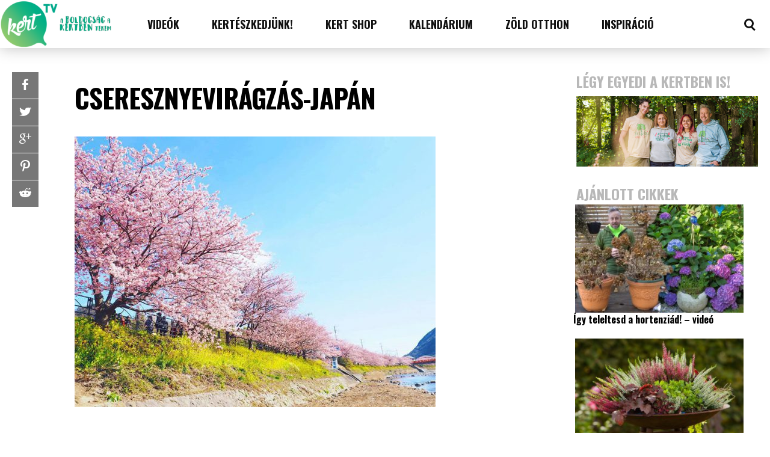

--- FILE ---
content_type: text/html; charset=UTF-8
request_url: https://kert.tv/japanban-mar-duborog-tavasz/kawazu-cherry-blossoms-shizuoka-japan-2/
body_size: 28816
content:
<!DOCTYPE html>
<html lang="en-US" id="html"><head>
<meta http-equiv="content-type" content="text/html; charset=UTF-8" />
<!--viewport-->
<meta name="viewport" content="width=device-width, initial-scale=1.0" />
<!--pingback-->
<link rel="pingback" href="https://kert.tv/wp/xmlrpc.php" />
<meta name='robots' content='index, follow, max-image-preview:large, max-snippet:-1, max-video-preview:-1' />

	<!-- This site is optimized with the Yoast SEO plugin v22.4 - https://yoast.com/wordpress/plugins/seo/ -->
	<title>cseresznyevirágzás-japán - kert.tv</title>
	<link rel="canonical" href="https://kert.tv/japanban-mar-duborog-tavasz/kawazu-cherry-blossoms-shizuoka-japan-2/" />
	<meta property="og:locale" content="en_US" />
	<meta property="og:type" content="article" />
	<meta property="og:title" content="cseresznyevirágzás-japán - kert.tv" />
	<meta property="og:url" content="https://kert.tv/japanban-mar-duborog-tavasz/kawazu-cherry-blossoms-shizuoka-japan-2/" />
	<meta property="og:site_name" content="kert.tv" />
	<meta property="article:publisher" content="https://www.facebook.com/otthonakertbentv" />
	<meta property="article:modified_time" content="2017-02-17T12:10:45+00:00" />
	<meta property="og:image" content="https://kert.tv/japanban-mar-duborog-tavasz/kawazu-cherry-blossoms-shizuoka-japan-2" />
	<meta property="og:image:width" content="700" />
	<meta property="og:image:height" content="525" />
	<meta property="og:image:type" content="image/jpeg" />
	<script type="application/ld+json" class="yoast-schema-graph">{"@context":"https://schema.org","@graph":[{"@type":"WebPage","@id":"https://kert.tv/japanban-mar-duborog-tavasz/kawazu-cherry-blossoms-shizuoka-japan-2/","url":"https://kert.tv/japanban-mar-duborog-tavasz/kawazu-cherry-blossoms-shizuoka-japan-2/","name":"cseresznyevirágzás-japán - kert.tv","isPartOf":{"@id":"https://kert.tv/#website"},"primaryImageOfPage":{"@id":"https://kert.tv/japanban-mar-duborog-tavasz/kawazu-cherry-blossoms-shizuoka-japan-2/#primaryimage"},"image":{"@id":"https://kert.tv/japanban-mar-duborog-tavasz/kawazu-cherry-blossoms-shizuoka-japan-2/#primaryimage"},"thumbnailUrl":"https://kert.tv/app/uploads/2017/02/kawazu-cherry-blossoms-shizuoka-japan-2.jpg","datePublished":"2017-02-17T12:10:29+00:00","dateModified":"2017-02-17T12:10:45+00:00","breadcrumb":{"@id":"https://kert.tv/japanban-mar-duborog-tavasz/kawazu-cherry-blossoms-shizuoka-japan-2/#breadcrumb"},"inLanguage":"en-US","potentialAction":[{"@type":"ReadAction","target":["https://kert.tv/japanban-mar-duborog-tavasz/kawazu-cherry-blossoms-shizuoka-japan-2/"]}]},{"@type":"ImageObject","inLanguage":"en-US","@id":"https://kert.tv/japanban-mar-duborog-tavasz/kawazu-cherry-blossoms-shizuoka-japan-2/#primaryimage","url":"https://kert.tv/app/uploads/2017/02/kawazu-cherry-blossoms-shizuoka-japan-2.jpg","contentUrl":"https://kert.tv/app/uploads/2017/02/kawazu-cherry-blossoms-shizuoka-japan-2.jpg","width":700,"height":525},{"@type":"BreadcrumbList","@id":"https://kert.tv/japanban-mar-duborog-tavasz/kawazu-cherry-blossoms-shizuoka-japan-2/#breadcrumb","itemListElement":[{"@type":"ListItem","position":1,"name":"Kezdőlap","item":"https://kert.tv/"},{"@type":"ListItem","position":2,"name":"Japánban már dübörög a tavasz!","item":"https://kert.tv/japanban-mar-duborog-tavasz/"},{"@type":"ListItem","position":3,"name":"cseresznyevirágzás-japán"}]},{"@type":"WebSite","@id":"https://kert.tv/#website","url":"https://kert.tv/","name":"kert.tv","description":"kert, kertészeti blog, kertészeti videók, kertészkedés","potentialAction":[{"@type":"SearchAction","target":{"@type":"EntryPoint","urlTemplate":"https://kert.tv/?s={search_term_string}"},"query-input":"required name=search_term_string"}],"inLanguage":"en-US"}]}</script>
	<!-- / Yoast SEO plugin. -->


<link rel='dns-prefetch' href='//www.googletagmanager.com' />
<link rel='dns-prefetch' href='//fonts.googleapis.com' />
<link rel="alternate" type="application/rss+xml" title="kert.tv &raquo; Feed" href="https://kert.tv/feed/" />
<link rel="alternate" type="application/rss+xml" title="kert.tv &raquo; Comments Feed" href="https://kert.tv/comments/feed/" />
<script type="text/javascript">
/* <![CDATA[ */
window._wpemojiSettings = {"baseUrl":"https:\/\/s.w.org\/images\/core\/emoji\/15.0.3\/72x72\/","ext":".png","svgUrl":"https:\/\/s.w.org\/images\/core\/emoji\/15.0.3\/svg\/","svgExt":".svg","source":{"concatemoji":"https:\/\/kert.tv\/wp\/wp-includes\/js\/wp-emoji-release.min.js?ver=6.5.2"}};
/*! This file is auto-generated */
!function(i,n){var o,s,e;function c(e){try{var t={supportTests:e,timestamp:(new Date).valueOf()};sessionStorage.setItem(o,JSON.stringify(t))}catch(e){}}function p(e,t,n){e.clearRect(0,0,e.canvas.width,e.canvas.height),e.fillText(t,0,0);var t=new Uint32Array(e.getImageData(0,0,e.canvas.width,e.canvas.height).data),r=(e.clearRect(0,0,e.canvas.width,e.canvas.height),e.fillText(n,0,0),new Uint32Array(e.getImageData(0,0,e.canvas.width,e.canvas.height).data));return t.every(function(e,t){return e===r[t]})}function u(e,t,n){switch(t){case"flag":return n(e,"\ud83c\udff3\ufe0f\u200d\u26a7\ufe0f","\ud83c\udff3\ufe0f\u200b\u26a7\ufe0f")?!1:!n(e,"\ud83c\uddfa\ud83c\uddf3","\ud83c\uddfa\u200b\ud83c\uddf3")&&!n(e,"\ud83c\udff4\udb40\udc67\udb40\udc62\udb40\udc65\udb40\udc6e\udb40\udc67\udb40\udc7f","\ud83c\udff4\u200b\udb40\udc67\u200b\udb40\udc62\u200b\udb40\udc65\u200b\udb40\udc6e\u200b\udb40\udc67\u200b\udb40\udc7f");case"emoji":return!n(e,"\ud83d\udc26\u200d\u2b1b","\ud83d\udc26\u200b\u2b1b")}return!1}function f(e,t,n){var r="undefined"!=typeof WorkerGlobalScope&&self instanceof WorkerGlobalScope?new OffscreenCanvas(300,150):i.createElement("canvas"),a=r.getContext("2d",{willReadFrequently:!0}),o=(a.textBaseline="top",a.font="600 32px Arial",{});return e.forEach(function(e){o[e]=t(a,e,n)}),o}function t(e){var t=i.createElement("script");t.src=e,t.defer=!0,i.head.appendChild(t)}"undefined"!=typeof Promise&&(o="wpEmojiSettingsSupports",s=["flag","emoji"],n.supports={everything:!0,everythingExceptFlag:!0},e=new Promise(function(e){i.addEventListener("DOMContentLoaded",e,{once:!0})}),new Promise(function(t){var n=function(){try{var e=JSON.parse(sessionStorage.getItem(o));if("object"==typeof e&&"number"==typeof e.timestamp&&(new Date).valueOf()<e.timestamp+604800&&"object"==typeof e.supportTests)return e.supportTests}catch(e){}return null}();if(!n){if("undefined"!=typeof Worker&&"undefined"!=typeof OffscreenCanvas&&"undefined"!=typeof URL&&URL.createObjectURL&&"undefined"!=typeof Blob)try{var e="postMessage("+f.toString()+"("+[JSON.stringify(s),u.toString(),p.toString()].join(",")+"));",r=new Blob([e],{type:"text/javascript"}),a=new Worker(URL.createObjectURL(r),{name:"wpTestEmojiSupports"});return void(a.onmessage=function(e){c(n=e.data),a.terminate(),t(n)})}catch(e){}c(n=f(s,u,p))}t(n)}).then(function(e){for(var t in e)n.supports[t]=e[t],n.supports.everything=n.supports.everything&&n.supports[t],"flag"!==t&&(n.supports.everythingExceptFlag=n.supports.everythingExceptFlag&&n.supports[t]);n.supports.everythingExceptFlag=n.supports.everythingExceptFlag&&!n.supports.flag,n.DOMReady=!1,n.readyCallback=function(){n.DOMReady=!0}}).then(function(){return e}).then(function(){var e;n.supports.everything||(n.readyCallback(),(e=n.source||{}).concatemoji?t(e.concatemoji):e.wpemoji&&e.twemoji&&(t(e.twemoji),t(e.wpemoji)))}))}((window,document),window._wpemojiSettings);
/* ]]> */
</script>
<style id='wp-emoji-styles-inline-css' type='text/css'>

	img.wp-smiley, img.emoji {
		display: inline !important;
		border: none !important;
		box-shadow: none !important;
		height: 1em !important;
		width: 1em !important;
		margin: 0 0.07em !important;
		vertical-align: -0.1em !important;
		background: none !important;
		padding: 0 !important;
	}
</style>
<link rel='stylesheet' id='wp-block-library-css' href='https://kert.tv/wp/wp-includes/css/dist/block-library/style.min.css?ver=6.5.2' type='text/css' media='all' />
<style id='classic-theme-styles-inline-css' type='text/css'>
/*! This file is auto-generated */
.wp-block-button__link{color:#fff;background-color:#32373c;border-radius:9999px;box-shadow:none;text-decoration:none;padding:calc(.667em + 2px) calc(1.333em + 2px);font-size:1.125em}.wp-block-file__button{background:#32373c;color:#fff;text-decoration:none}
</style>
<style id='global-styles-inline-css' type='text/css'>
body{--wp--preset--color--black: #000000;--wp--preset--color--cyan-bluish-gray: #abb8c3;--wp--preset--color--white: #ffffff;--wp--preset--color--pale-pink: #f78da7;--wp--preset--color--vivid-red: #cf2e2e;--wp--preset--color--luminous-vivid-orange: #ff6900;--wp--preset--color--luminous-vivid-amber: #fcb900;--wp--preset--color--light-green-cyan: #7bdcb5;--wp--preset--color--vivid-green-cyan: #00d084;--wp--preset--color--pale-cyan-blue: #8ed1fc;--wp--preset--color--vivid-cyan-blue: #0693e3;--wp--preset--color--vivid-purple: #9b51e0;--wp--preset--gradient--vivid-cyan-blue-to-vivid-purple: linear-gradient(135deg,rgba(6,147,227,1) 0%,rgb(155,81,224) 100%);--wp--preset--gradient--light-green-cyan-to-vivid-green-cyan: linear-gradient(135deg,rgb(122,220,180) 0%,rgb(0,208,130) 100%);--wp--preset--gradient--luminous-vivid-amber-to-luminous-vivid-orange: linear-gradient(135deg,rgba(252,185,0,1) 0%,rgba(255,105,0,1) 100%);--wp--preset--gradient--luminous-vivid-orange-to-vivid-red: linear-gradient(135deg,rgba(255,105,0,1) 0%,rgb(207,46,46) 100%);--wp--preset--gradient--very-light-gray-to-cyan-bluish-gray: linear-gradient(135deg,rgb(238,238,238) 0%,rgb(169,184,195) 100%);--wp--preset--gradient--cool-to-warm-spectrum: linear-gradient(135deg,rgb(74,234,220) 0%,rgb(151,120,209) 20%,rgb(207,42,186) 40%,rgb(238,44,130) 60%,rgb(251,105,98) 80%,rgb(254,248,76) 100%);--wp--preset--gradient--blush-light-purple: linear-gradient(135deg,rgb(255,206,236) 0%,rgb(152,150,240) 100%);--wp--preset--gradient--blush-bordeaux: linear-gradient(135deg,rgb(254,205,165) 0%,rgb(254,45,45) 50%,rgb(107,0,62) 100%);--wp--preset--gradient--luminous-dusk: linear-gradient(135deg,rgb(255,203,112) 0%,rgb(199,81,192) 50%,rgb(65,88,208) 100%);--wp--preset--gradient--pale-ocean: linear-gradient(135deg,rgb(255,245,203) 0%,rgb(182,227,212) 50%,rgb(51,167,181) 100%);--wp--preset--gradient--electric-grass: linear-gradient(135deg,rgb(202,248,128) 0%,rgb(113,206,126) 100%);--wp--preset--gradient--midnight: linear-gradient(135deg,rgb(2,3,129) 0%,rgb(40,116,252) 100%);--wp--preset--font-size--small: 13px;--wp--preset--font-size--medium: 20px;--wp--preset--font-size--large: 36px;--wp--preset--font-size--x-large: 42px;--wp--preset--spacing--20: 0.44rem;--wp--preset--spacing--30: 0.67rem;--wp--preset--spacing--40: 1rem;--wp--preset--spacing--50: 1.5rem;--wp--preset--spacing--60: 2.25rem;--wp--preset--spacing--70: 3.38rem;--wp--preset--spacing--80: 5.06rem;--wp--preset--shadow--natural: 6px 6px 9px rgba(0, 0, 0, 0.2);--wp--preset--shadow--deep: 12px 12px 50px rgba(0, 0, 0, 0.4);--wp--preset--shadow--sharp: 6px 6px 0px rgba(0, 0, 0, 0.2);--wp--preset--shadow--outlined: 6px 6px 0px -3px rgba(255, 255, 255, 1), 6px 6px rgba(0, 0, 0, 1);--wp--preset--shadow--crisp: 6px 6px 0px rgba(0, 0, 0, 1);}:where(.is-layout-flex){gap: 0.5em;}:where(.is-layout-grid){gap: 0.5em;}body .is-layout-flow > .alignleft{float: left;margin-inline-start: 0;margin-inline-end: 2em;}body .is-layout-flow > .alignright{float: right;margin-inline-start: 2em;margin-inline-end: 0;}body .is-layout-flow > .aligncenter{margin-left: auto !important;margin-right: auto !important;}body .is-layout-constrained > .alignleft{float: left;margin-inline-start: 0;margin-inline-end: 2em;}body .is-layout-constrained > .alignright{float: right;margin-inline-start: 2em;margin-inline-end: 0;}body .is-layout-constrained > .aligncenter{margin-left: auto !important;margin-right: auto !important;}body .is-layout-constrained > :where(:not(.alignleft):not(.alignright):not(.alignfull)){max-width: var(--wp--style--global--content-size);margin-left: auto !important;margin-right: auto !important;}body .is-layout-constrained > .alignwide{max-width: var(--wp--style--global--wide-size);}body .is-layout-flex{display: flex;}body .is-layout-flex{flex-wrap: wrap;align-items: center;}body .is-layout-flex > *{margin: 0;}body .is-layout-grid{display: grid;}body .is-layout-grid > *{margin: 0;}:where(.wp-block-columns.is-layout-flex){gap: 2em;}:where(.wp-block-columns.is-layout-grid){gap: 2em;}:where(.wp-block-post-template.is-layout-flex){gap: 1.25em;}:where(.wp-block-post-template.is-layout-grid){gap: 1.25em;}.has-black-color{color: var(--wp--preset--color--black) !important;}.has-cyan-bluish-gray-color{color: var(--wp--preset--color--cyan-bluish-gray) !important;}.has-white-color{color: var(--wp--preset--color--white) !important;}.has-pale-pink-color{color: var(--wp--preset--color--pale-pink) !important;}.has-vivid-red-color{color: var(--wp--preset--color--vivid-red) !important;}.has-luminous-vivid-orange-color{color: var(--wp--preset--color--luminous-vivid-orange) !important;}.has-luminous-vivid-amber-color{color: var(--wp--preset--color--luminous-vivid-amber) !important;}.has-light-green-cyan-color{color: var(--wp--preset--color--light-green-cyan) !important;}.has-vivid-green-cyan-color{color: var(--wp--preset--color--vivid-green-cyan) !important;}.has-pale-cyan-blue-color{color: var(--wp--preset--color--pale-cyan-blue) !important;}.has-vivid-cyan-blue-color{color: var(--wp--preset--color--vivid-cyan-blue) !important;}.has-vivid-purple-color{color: var(--wp--preset--color--vivid-purple) !important;}.has-black-background-color{background-color: var(--wp--preset--color--black) !important;}.has-cyan-bluish-gray-background-color{background-color: var(--wp--preset--color--cyan-bluish-gray) !important;}.has-white-background-color{background-color: var(--wp--preset--color--white) !important;}.has-pale-pink-background-color{background-color: var(--wp--preset--color--pale-pink) !important;}.has-vivid-red-background-color{background-color: var(--wp--preset--color--vivid-red) !important;}.has-luminous-vivid-orange-background-color{background-color: var(--wp--preset--color--luminous-vivid-orange) !important;}.has-luminous-vivid-amber-background-color{background-color: var(--wp--preset--color--luminous-vivid-amber) !important;}.has-light-green-cyan-background-color{background-color: var(--wp--preset--color--light-green-cyan) !important;}.has-vivid-green-cyan-background-color{background-color: var(--wp--preset--color--vivid-green-cyan) !important;}.has-pale-cyan-blue-background-color{background-color: var(--wp--preset--color--pale-cyan-blue) !important;}.has-vivid-cyan-blue-background-color{background-color: var(--wp--preset--color--vivid-cyan-blue) !important;}.has-vivid-purple-background-color{background-color: var(--wp--preset--color--vivid-purple) !important;}.has-black-border-color{border-color: var(--wp--preset--color--black) !important;}.has-cyan-bluish-gray-border-color{border-color: var(--wp--preset--color--cyan-bluish-gray) !important;}.has-white-border-color{border-color: var(--wp--preset--color--white) !important;}.has-pale-pink-border-color{border-color: var(--wp--preset--color--pale-pink) !important;}.has-vivid-red-border-color{border-color: var(--wp--preset--color--vivid-red) !important;}.has-luminous-vivid-orange-border-color{border-color: var(--wp--preset--color--luminous-vivid-orange) !important;}.has-luminous-vivid-amber-border-color{border-color: var(--wp--preset--color--luminous-vivid-amber) !important;}.has-light-green-cyan-border-color{border-color: var(--wp--preset--color--light-green-cyan) !important;}.has-vivid-green-cyan-border-color{border-color: var(--wp--preset--color--vivid-green-cyan) !important;}.has-pale-cyan-blue-border-color{border-color: var(--wp--preset--color--pale-cyan-blue) !important;}.has-vivid-cyan-blue-border-color{border-color: var(--wp--preset--color--vivid-cyan-blue) !important;}.has-vivid-purple-border-color{border-color: var(--wp--preset--color--vivid-purple) !important;}.has-vivid-cyan-blue-to-vivid-purple-gradient-background{background: var(--wp--preset--gradient--vivid-cyan-blue-to-vivid-purple) !important;}.has-light-green-cyan-to-vivid-green-cyan-gradient-background{background: var(--wp--preset--gradient--light-green-cyan-to-vivid-green-cyan) !important;}.has-luminous-vivid-amber-to-luminous-vivid-orange-gradient-background{background: var(--wp--preset--gradient--luminous-vivid-amber-to-luminous-vivid-orange) !important;}.has-luminous-vivid-orange-to-vivid-red-gradient-background{background: var(--wp--preset--gradient--luminous-vivid-orange-to-vivid-red) !important;}.has-very-light-gray-to-cyan-bluish-gray-gradient-background{background: var(--wp--preset--gradient--very-light-gray-to-cyan-bluish-gray) !important;}.has-cool-to-warm-spectrum-gradient-background{background: var(--wp--preset--gradient--cool-to-warm-spectrum) !important;}.has-blush-light-purple-gradient-background{background: var(--wp--preset--gradient--blush-light-purple) !important;}.has-blush-bordeaux-gradient-background{background: var(--wp--preset--gradient--blush-bordeaux) !important;}.has-luminous-dusk-gradient-background{background: var(--wp--preset--gradient--luminous-dusk) !important;}.has-pale-ocean-gradient-background{background: var(--wp--preset--gradient--pale-ocean) !important;}.has-electric-grass-gradient-background{background: var(--wp--preset--gradient--electric-grass) !important;}.has-midnight-gradient-background{background: var(--wp--preset--gradient--midnight) !important;}.has-small-font-size{font-size: var(--wp--preset--font-size--small) !important;}.has-medium-font-size{font-size: var(--wp--preset--font-size--medium) !important;}.has-large-font-size{font-size: var(--wp--preset--font-size--large) !important;}.has-x-large-font-size{font-size: var(--wp--preset--font-size--x-large) !important;}
.wp-block-navigation a:where(:not(.wp-element-button)){color: inherit;}
:where(.wp-block-post-template.is-layout-flex){gap: 1.25em;}:where(.wp-block-post-template.is-layout-grid){gap: 1.25em;}
:where(.wp-block-columns.is-layout-flex){gap: 2em;}:where(.wp-block-columns.is-layout-grid){gap: 2em;}
.wp-block-pullquote{font-size: 1.5em;line-height: 1.6;}
</style>
<link rel='stylesheet' id='arve-main-css' href='https://kert.tv/app/plugins/advanced-responsive-video-embedder/build/main.css?ver=65e39613de04e27403b1' type='text/css' media='all' />
<link rel='stylesheet' id='fancybox-0-css' href='https://kert.tv/app/plugins/nextgen-gallery/static/Lightbox/fancybox/jquery.fancybox-1.3.4.css?ver=3.59.1' type='text/css' media='all' />
<link rel='stylesheet' id='tptn-style-left-thumbs-css' href='https://kert.tv/app/plugins/top-10/css/left-thumbs.min.css?ver=3.3.3' type='text/css' media='all' />
<style id='tptn-style-left-thumbs-inline-css' type='text/css'>

			.tptn-left-thumbs a {
				width: 80px;
				height: 60px;
				text-decoration: none;
			}
			.tptn-left-thumbs img {
				width: 80px;
				max-height: 60px;
				margin: auto;
			}
			.tptn-left-thumbs .tptn_title {
				width: 100%;
			}
			
</style>
<link rel='stylesheet' id='buzzed_magazine-fonts-css' href='https://fonts.googleapis.com/css?family=Oswald%3A300%2C400%2C600%2C700%2C800%7COswald%3A300%2C400%2C600%2C700%2C800%7CRaleway&#038;subset' type='text/css' media='all' />
<link rel='stylesheet' id='style-css' href='https://kert.tv/app/themes/buzzed-magazine-child/style.css?ver=6.5.2' type='text/css' media='all' />
<link rel='stylesheet' id='buzzed_magazine_widgets-style-css' href='https://kert.tv/app/themes/buzzed-magazine/css/widgets.css?ver=6.5.2' type='text/css' media='all' />
<link rel='stylesheet' id='buzzed_magazine_main-style-css' href='https://kert.tv/app/themes/buzzed-magazine/css/main-style.css?ver=6.5.2' type='text/css' media='all' />
<link rel='stylesheet' id='buzzed_magazine_header-css' href='https://kert.tv/app/themes/buzzed-magazine/css/header.css?ver=6.5.2' type='text/css' media='all' />
<link rel='stylesheet' id='buzzed_magazine_effects-animations-css' href='https://kert.tv/app/themes/buzzed-magazine/css/effects-animations.css?ver=6.5.2' type='text/css' media='all' />
<link rel='stylesheet' id='buzzed_magazine_responsive-css' href='https://kert.tv/app/themes/buzzed-magazine/css/responsive.css?ver=6.5.2' type='text/css' media='all' />
<link rel='stylesheet' id='newsletter-css' href='https://kert.tv/app/plugins/newsletter/style.css?ver=8.2.8' type='text/css' media='all' />
<link rel='stylesheet' id='parent-style-css' href='https://kert.tv/app/themes/buzzed-magazine/style.css?ver=6.5.2' type='text/css' media='all' />
<script type="text/javascript" src="https://kert.tv/wp/wp-includes/js/jquery/jquery.min.js?ver=3.7.1" id="jquery-core-js"></script>
<script type="text/javascript" src="https://kert.tv/wp/wp-includes/js/jquery/jquery-migrate.min.js?ver=3.4.1" id="jquery-migrate-js"></script>
<script type="text/javascript" id="photocrati_ajax-js-extra">
/* <![CDATA[ */
var photocrati_ajax = {"url":"https:\/\/kert.tv\/wp\/index.php?photocrati_ajax=1","rest_url":"https:\/\/kert.tv\/wp-json\/","wp_home_url":"https:\/\/kert.tv","wp_site_url":"https:\/\/kert.tv\/wp","wp_root_url":"https:\/\/kert.tv","wp_plugins_url":"https:\/\/kert.tv\/app\/plugins","wp_content_url":"https:\/\/kert.tv\/app","wp_includes_url":"https:\/\/kert.tv\/wp\/wp-includes\/","ngg_param_slug":"nggallery"};
/* ]]> */
</script>
<script type="text/javascript" src="https://kert.tv/app/plugins/nextgen-gallery/static/Legacy/ajax.min.js?ver=3.59.1" id="photocrati_ajax-js"></script>
<script type="text/javascript" id="buzzed_magazine_sf-autocomplete-js-extra">
/* <![CDATA[ */
var stepfoxcomplete = {"stepfoxcompleteurl":"https:\/\/kert.tv\/wp\/wp-admin\/admin-ajax.php"};
/* ]]> */
</script>
<script type="text/javascript" src="https://kert.tv/app/themes/buzzed-magazine/js/sf-autocomplete.js?ver=6.5.2" id="buzzed_magazine_sf-autocomplete-js"></script>
<script type="text/javascript" src="https://kert.tv/app/themes/buzzed-magazine/js/jquery.flexslider-min.js?ver=6.5.2" id="buzzed_magazine_flexslider-js"></script>
<script type="text/javascript" id="buzzed_magazine_scripts_main-js-extra">
/* <![CDATA[ */
var slide_picker = ["fade"];
var widget_fx = ["widgetfx-3"];
var image_effect = ["image_fx2"];
/* ]]> */
</script>
<script type="text/javascript" src="https://kert.tv/app/themes/buzzed-magazine/js/buzzed_magazine-scripts.js?ver=6.5.2" id="buzzed_magazine_scripts_main-js"></script>
<script type="text/javascript" src="https://kert.tv/app/themes/buzzed-magazine/js/respond.min.js?ver=6.5.2" id="buzzed_magazine_respond-js"></script>

<!-- Google tag (gtag.js) snippet added by Site Kit -->

<!-- Google Analytics snippet added by Site Kit -->
<script type="text/javascript" src="https://www.googletagmanager.com/gtag/js?id=G-V4YE4T6M79" id="google_gtagjs-js" async></script>
<script type="text/javascript" id="google_gtagjs-js-after">
/* <![CDATA[ */
window.dataLayer = window.dataLayer || [];function gtag(){dataLayer.push(arguments);}
gtag("set","linker",{"domains":["kert.tv"]});
gtag("js", new Date());
gtag("set", "developer_id.dZTNiMT", true);
gtag("config", "G-V4YE4T6M79");
/* ]]> */
</script>

<!-- End Google tag (gtag.js) snippet added by Site Kit -->
<link rel="https://api.w.org/" href="https://kert.tv/wp-json/" /><link rel="alternate" type="application/json" href="https://kert.tv/wp-json/wp/v2/media/7352" /><link rel="EditURI" type="application/rsd+xml" title="RSD" href="https://kert.tv/wp/xmlrpc.php?rsd" />
<meta name="generator" content="WordPress 6.5.2" />
<link rel='shortlink' href='https://kert.tv/?p=7352' />
<link rel="alternate" type="application/json+oembed" href="https://kert.tv/wp-json/oembed/1.0/embed?url=https%3A%2F%2Fkert.tv%2Fjapanban-mar-duborog-tavasz%2Fkawazu-cherry-blossoms-shizuoka-japan-2%2F" />
<link rel="alternate" type="text/xml+oembed" href="https://kert.tv/wp-json/oembed/1.0/embed?url=https%3A%2F%2Fkert.tv%2Fjapanban-mar-duborog-tavasz%2Fkawazu-cherry-blossoms-shizuoka-japan-2%2F&#038;format=xml" />
<meta name="generator" content="Site Kit by Google 1.124.0" /><style type="text/css">.tptn_posts .tptn_posts_widget {

}

.tptn_posts .tptn_posts_widget ul {
margin: 0;
}

.tptn_posts .tptn_posts_widget ul li {
list-style: none
}


img.tptn_thumb {
border-radius: 0!important;
padding: 0!important;
box-shadow: none!important;
border: none!important;
margin-right: 20px !important;
}

.tptn_excerpt {
overflow: hidden;
max-height: 40px;
}</style>

<style type='text/css'>
.super-slider .super-slider-image:before, .popular-part:before{background: linear-gradient(45deg, rgba(16,16,16, 0.5), rgba(16,16,16, 0.5));}
.trending-posts .img-featured-posts-image:before, .img-featured-posts-image:before, .small-image:before{ background: linear-gradient(45deg, rgba(34,35,41, 0.55), rgba(39,39,47, 0.5));}
#main-nav .small-image:before{background: none;}

.trending-posts .img-featured-posts-image:after{background: linear-gradient(to bottom, transparent, #222329);}

.popular-part:before, .popular-slider-container .slides:before{background: linear-gradient(to bottom, #27272f, #27272f);}



body, .small-title, .widget-title{font-family:Oswald;}
#wrapper, #main-nav, .footer-wrap, .fullwidth-image-post .ad-widget-sizes{max-width:1290px;}
#footer{background:#e8e8e8; }
#footer a, .copyright-text, .social-title-footer{color:#101010;}
#footer a:hover, #footer .content-social li a:hover, #footer .content-social li:hover{color:#777777;}
#main-nav ul li a, #mob-menu, #bottom-menu li{font-family: Oswald;}

#navigation .content-social li{border-color:#101010;}
#navigation .content-social li a{color:#101010;}
#footer .content-social li{border-color:#101010;}
#footer .content-social li a{color:#101010;}
#bottom-menu{border-color:#101010;}
#navigation .content-social li:hover{border-color:#2d8e2c;}
#footer .content-social li:hover{border-color:#777777;}
.trending-title:before{border-color: #777777 transparent transparent transparent;}
.trending-title:after{border-top: 20px solid #777777; border-bottom: 20px solid #777777;}

.super-slider-subtitle, .img-featured-title h2, .super-slider-title, #post-page-title, .featured-posts-title, .comment-count, #reply-title{font-style: normal;}

.trending-posts ul{border-color:#222329;}
table, #post-content table a{color:#ffffff;}
td { border: 5px solid #FFF; background: #27272F; }
tr:nth-child(odd) td { background: #222329; }
th, tfoot td {  background: #27272F; border: 5px solid #FFF; }

.trending-posts .img-featured-title h2 a, .trending-posts .img-featured-text, .category-icon, .big .img-featured-category-link a, .huge .img-featured-category-link a, .trending-title, .super-slider-post a, .img-featured-title a, .img-featured-title, .big .author-date > div, #calendar_wrap a, .small-title a, .small-author, .small-author a{color:#ffffff;}
#main-nav, #site-logo, #navigation, .page-numbers.current, .widget_search .submit-button{background:#ffffff;}
.search-menu-icon {border: 3px solid #101010;}
.search-menu-icon:after{   background: #101010; }
.search-menu-icon:hover{border: 3px solid #2d8e2c;opacity:1; }
.search-menu-icon:hover:after{ background: #2d8e2c;}
.author-date > div:first-child, .mob-menu-button:before{border-color:#ffffff;}

td { border: 5px solid #FFF; background: #27272F; }
tr:nth-child(odd) td { background: #222329; }
th, tfoot td {  background: #27272F; border: 5px solid #FFF; }

.super-slider-title a, .super-slider-read-more a, .super-slider-subtitle{color:#FFFFFF;}

.super-slider-title{font-size:;}

.popular-part a, .popular-part .widget-title{color:#FFFFFF;}
.read-more a{color:#000000;}
.blog-post-content, .img-featured-text, .combination-title-subtitle, #post-content, #post-page-subtitle, .newsroll-posts-title a, .post-info, .post-page-category-icon a{font-family:Raleway;}
#mob-menu{background:#ffffff;}
.menu-item .menu-link, .page-numbers.current, #navigation .submit-button{color:#101010;}
.subsignmeni:after{border-top: 8px solid #101010;}
#main .widget-title, #main .widget-title a{color:#777777;}
#main-nav ul li:hover > .menu-link, .sub-menu-wrapper .small-category li:hover > .small-text a, #navigation .content-social li:hover a{color:#2d8e2c;}
.subsignmeni:hover:after{border-top: 8px solid #2d8e2c;}
#main-nav ul li > .menu-link{font-weight:800;}
.menu-link, .menu-links.inside-menu .menu-link{font-size:15px;}
.featured-category, .trending-title, .page-numbers, input#wp-submit{background: #777777;}
.newsroll-title, .post-page-gallery-thumbnails .flex-active-slide:after, .super-slider-read-more, .img-featured-title{border-color:#777777;}
.blog-post-author a, #recentcomments li, .widget_categories select, .widget_archive select, .sticky a, .super-slider-read-more a:hover{color:#777777;}
.img-featured-review-score, .blog-post-categories, .woocommerce input#searchsubmit, .super-slider-category, .floating-share-icons li, .pagination.pagination-load-more a{background:#777777;}
.sub-meni .menu-links.inside-menu li{background: #ffffff;}
.sub-meni .menu-links.inside-menu li a{color: #101010;}
.sub-menu-wrapper:before{border-color:#777777;}
#post-content{font-size:16px;line-height:27.2px;}
::selection{background:#777777;}
::-moz-selection{background:#777777;}
.load-circle{border-bottom:5px solid #777777;border-right:5px solid #777777;box-shadow: 0 0 35px #777777;}
#wp-calendar #today{background:#777777 !important;text-shadow:none;}
li:hover .play-icon{background: #777777;}
.single-post #post-content.first-letter > p:first-of-type:first-letter{font-size:67px; color:#777777;float: left;line-height: 60px;margin-right: 15px;font-weight:800;}
#post-page-title h1{text-transform:uppercase;}
blockquote, q.left, q{border-left: 2px solid #777777;color:#777777;}
.img-featured-review-score:before{border-top: 9px solid #777777;}
.sub-meni .menu-links.inside-menu li:hover{background:#ffffff;}
#main-nav .sub-meni .menu-links.inside-menu li:hover > .menu-link{color:#2d8e2c;}
.widget-title {font-style: normal;font-weight:700;}
.post-author a, .post-author a:visited, .good-title, .bad-title, #post-content a, .trending-posts-category a, .category-tv-icon a, .category-icon a, a:hover, .category-icon a:hover, .trending-posts-category a:hover, .featured-posts-title a:hover, #post-content a:hover, .blog-post-title h2 a:hover, .bypostauthor a:hover, .post-author a:hover, .img-featured-title a:hover, .trending-posts .img-featured-title h2 a:hover{color:#777777;}
.content q.right{border-left:0;border-right: 2px solid #777777;color:#777777;}
.widget.buddypress div.item-options a, .widget_display_stats dd{color:#777777;}
#buddypress div.item-list-tabs ul li a span, #buddypress div.item-list-tabs ul li.current a span, #buddypress div.item-list-tabs ul li.selected a span, .widget.buddypress #bp-login-widget-form #bp-login-widget-submit, span.bp-login-widget-register-link a, button#user-submit, .bbp-login-form .bbp-login-links a, tt button.button.submit.user-submit, input#bbp_search_submit {background:#777777;}
.image_fx1:hover:after, .image_fx1:hover:after, .img-featured li:hover .image_fx1:after, .small-category li:hover .image_fx1:after{background: #777777;}




@media screen and (max-width: 700px) {
#main-nav ul li {background:#ffffff;}
.sub-menu-wrapper .menu-links.inside-menu .menu-link{color:#101010;}
.menu-item{border-bottom:none !important;}
.search-menu-icon:hover{border: 3px solid #ffffff;}
.search-menu-icon:hover:after{ background: #ffffff;}
.search-menu-icon {border: 3px solid #ffffff;}
.search-menu-icon:after{   background: #ffffff; }

}


.woocommerce #content input.button, .woocommerce #respond input#submit, .woocommerce a.button, .woocommerce button.button, .woocommerce input.button, .woocommerce-page #content input.button, .woocommerce-page #respond input#submit, .woocommerce-page a.button, .woocommerce-page button.button, .woocommerce-page input.button, .woocommerce a.button.alt, .woocommerce button.button.alt, .woocommerce input.button.alt, .woocommerce #respond input#submit.alt, .woocommerce #content input.button.alt, .woocommerce-page a.button.alt, .woocommerce-page button.button.alt, .woocommerce-page input.button.alt, .woocommerce-page #respond input#submit.alt, .woocommerce-page #content input.button.alt, .woocommerce .widget_layered_nav_filters ul li a, .woocommerce-page .widget_layered_nav_filters ul li a, .woocommerce .widget_layered_nav ul li.chosen a, .woocommerce-page .widget_layered_nav ul li.chosen a, .woocommerce span.onsale, .woocommerce-page span.onsale, .woocommerce .woocommerce-message:before, .woocommerce-page .woocommerce-message:before, .woocommerce .woocommerce-info:before, .woocommerce-page .woocommerce-info:before, .woocommerce table.cart a.remove:hover, .woocommerce #content table.cart a.remove:hover, .woocommerce-page table.cart a.remove:hover, .woocommerce-page #content table.cart a.remove:hover, .woocommerce .widget_price_filter .ui-slider .ui-slider-handle, .woocommerce-page .widget_price_filter .ui-slider .ui-slider-handle, .woocommerce .widget_price_filter .ui-slider .ui-slider-range, .woocommerce-page .widget_price_filter .ui-slider .ui-slider-range, .woocommerce div.product .woocommerce-tabs ul.tabs li, .woocommerce #content div.product .woocommerce-tabs ul.tabs li, .woocommerce-page div.product .woocommerce-tabs ul.tabs li, .woocommerce-page #content div.product .woocommerce-tabs ul.tabs li{background:#777777;}

.woocommerce ul.products li.product .price, .woocommerce-page ul.products li.product .price, .woocommerce div.product span.price, .woocommerce div.product p.price, .woocommerce #content div.product span.price, .woocommerce #content div.product p.price, .woocommerce-page div.product span.price, .woocommerce-page div.product p.price, .woocommerce-page #content div.product span.price, .woocommerce-page #content div.product p.price, .woocommerce a.button.alt:hover, .woocommerce button.button.alt:hover, .woocommerce input.button.alt:hover, .woocommerce #respond input#submit.alt:hover, .woocommerce #content input.button.alt:hover, .woocommerce-page a.button.alt:hover, .woocommerce-page button.button.alt:hover, .woocommerce-page input.button.alt:hover, .woocommerce-page #respond input#submit.alt:hover, .woocommerce-page #content input.button.alt:hover, .woocommerce a.button:hover, .woocommerce button.button:hover, .woocommerce input.button:hover, .woocommerce #respond input#submit:hover, .woocommerce #content input.button:hover, .woocommerce-page a.button:hover, .woocommerce-page button.button:hover, .woocommerce-page input.button:hover, .woocommerce-page #respond input#submit:hover, .woocommerce-page #content input.button:hover, .woocommerce-page #main a.button:hover, .woocommerce div.product .woocommerce-tabs ul.tabs li, .woocommerce #content div.product .woocommerce-tabs ul.tabs li, .woocommerce-page div.product .woocommerce-tabs ul.tabs li, .woocommerce-page #content div.product .woocommerce-tabs ul.tabs li, .woocommerce div.product .woocommerce-tabs ul.tabs .active a:hover, span.posted_in a, span.tagged_as a, .woocommerce h1.page-title, .amount, #header .cart-contents:hover, #header .cart-contents, .woocommerce .blog-category .star-rating, .woocommerce-page .blog-category .star-rating{color:#777777;}

.woocommerce .woocommerce-message, .woocommerce-page .woocommerce-message, .woocommerce .woocommerce-info, .woocommerce-page .woocommerce-info{border-top:3px solid #777777; }

.product_meta, .woocommerce div.product div.summary, .woocommerce #content div.product div.summary, .woocommerce-page div.product div.summary, .woocommerce-page #content div.product div.summary, .woocommerce #reviews #comments ol.commentlist li .comment-text p, .woocommerce-page #reviews #comments ol.commentlist li .comment-text p, .woocommerce #review_form #respond p, .woocommerce-page #review_form #respond p, .woocommerce div.product .woocommerce-tabs .panel, .woocommerce #content div.product .woocommerce-tabs .panel, .woocommerce-page div.product .woocommerce-tabs .panel, .woocommerce-page #content div.product .woocommerce-tabs .panel, .woocommerce #reviews h3, .woocommerce-page #reviews h3{font-size:16px;line-height:27.2px;}


.one-part-height{height:calc((((1290px - 10px) * 0.25 ) - 40px ) / 0.786) !important;}
.two-parts-height{height:calc(((((1290px - 10px) * 0.25 ) - 40px ) / 0.786) * 2 ) !important;}
.flexible-part-height{}
.one-part-half-height{height:calc(((((1290px - 10px) * 0.25 ) - 40px ) / 0.786) * 1.5) !important;}

@media screen and (min-width: 1024px) {
.one-part-height{height:calc((((1290px - 10px) * 0.25 ) - 40px ) / 0.786) !important;
max-height:calc((((100vw - 10px) * 0.25 ) - 40px ) / 0.786) !important;
}
.two-parts-height{height:calc(((((1290px - 10px) * 0.25 ) - 40px ) / 0.786) * 2 ) !important;
max-height:calc((((100vw -  10px) * 0.25 ) - 40px ) / 0.786) * 2 ) !important;
}
.flexible-part-height{}
.one-part-half-height{
	height:calc(((((1290px - 10px) * 0.25 ) - 40px ) / 0.786) * 1.5) !important;
max-height:calc((((100vw -  10px) * 0.25 ) - 40px ) / 0.786) * 1.5) !important;
}


}



</style>
<!-- Google AdSense meta tags added by Site Kit -->
<meta name="google-adsense-platform-account" content="ca-host-pub-2644536267352236">
<meta name="google-adsense-platform-domain" content="sitekit.withgoogle.com">
<!-- End Google AdSense meta tags added by Site Kit -->
<style type="text/css" id="custom-background-css">
body.custom-background { background-color: #ffffff; }
</style>
	<link rel="icon" href="https://kert.tv/app/uploads/2017/03/cropped-KERT_LOGO_FEHER_ALAPRA-másolat-87x87.png" sizes="32x32" />
<link rel="icon" href="https://kert.tv/app/uploads/2017/03/cropped-KERT_LOGO_FEHER_ALAPRA-másolat.png" sizes="192x192" />
<link rel="apple-touch-icon" href="https://kert.tv/app/uploads/2017/03/cropped-KERT_LOGO_FEHER_ALAPRA-másolat.png" />
<meta name="msapplication-TileImage" content="https://kert.tv/app/uploads/2017/03/cropped-KERT_LOGO_FEHER_ALAPRA-másolat.png" />
		<style type="text/css" id="wp-custom-css">
			/*
You can add your own CSS here.

Click the help icon above to learn more.
*/

@media screen and (min-width: 1024px) {
#main-nav .menu .menu-link {
    font-size: 18px;
    padding: 0 25px;
}
.content-social li {
    margin: 3px 2px 5px;
}
}

.read-more a {
    color: #bababa;
}

body.page-id-27187 h1 {
	display: none;
}

@media screen and (max-width: 700px) {
#mob-menu .mob-menu-button:before {
	border-color:#000000;
}

#main-nav .search-menu-icon {
	border: 3px solid #000000;
}

#main-nav .search-menu-icon:after {
	background-color: #000000;
}
}		</style>
		</head>

<body class="attachment attachment-template-default single single-attachment postid-7352 attachmentid-7352 attachment-jpeg custom-background">
<header id="header">
		<div id="nav-wrapper">
		<div id="navigation" class="show-menu ">
			<nav id="main-nav">
				<div id="site-logo">
					<div class="big-logo">
						<a href="https://kert.tv/">
						<img src="https://kert.tv/app/uploads/2017/06/cropped-oldal_logo-1.png" height="80" width="190" alt="kert.tv"/>
						</a>
					</div>
					<!--big-logo-->
				</div>
				<!--site-logo-->
				<div id="mob-menu">
					<div class="mob-menu-button">
					</div>
					<!-- mob-menu-button -->
					<a href="https://kert.tv/">
						<img src="https://kert.tv/app/uploads/2017/06/cropped-oldal_logo-1.png" height="80" width="190" alt="kert.tv"/>
					</a>
					<div class="search-box">
					</div>
					<!--search-box-->
				</div>
				<!--mob-menu-->
				<div class="menu-fomenu-magyar-container"><ul id="menu-fomenu-magyar" class="menu"><li id="menu-item-buzzed_magazine7778" class="menu-item menu-item-type-taxonomy menu-item-object-category menu-item-has-children"><a href="https://kert.tv/category/videok/" title="Videók" class="menu-link">Videók</a><div class="sub-menu-wrapper"><div class="sub-menu five-menu"><ul class="small-category"><li>
								<div class="small-image">				
									<a href="https://kert.tv/ezek-a-legfontosabb-tennivalok-a-keso-oszi-kertben-video/" title="Ezek a legfontosabb tennivalók a késő őszi kertben &#8211; videó"><img width="310" height="191" src="https://kert.tv/app/uploads/2020/11/Őszi_tennivalók_fb-310x191.jpg" class="attachment-buzzedmagazinesmallimagefeatured size-buzzedmagazinesmallimagefeatured wp-post-image" alt="késő őszi kerti tennivalók" decoding="async" fetchpriority="high" /></a>
								</div><!--small-image-->
								<div class="small-text">																		
									<div class="small-title">
										<a href="https://kert.tv/ezek-a-legfontosabb-tennivalok-a-keso-oszi-kertben-video/" >Ezek a legfontosabb tennivalók a késő őszi kertben &#8211; videó</a>
									</div><!--small-title-->
								</div>
								<!--small-text-->
								<span class="read-more">
									<a href="https://kert.tv/ezek-a-legfontosabb-tennivalok-a-keso-oszi-kertben-video/" >Tovább...</a>
								</span>
							</li><li>
								<div class="small-image">				
									<a href="https://kert.tv/tricho-immun-egy-gomba-ami-vedi-a-novenyeket/" title="Tricho Immun &#8211; egy gomba, ami védi a növényeket"><img width="310" height="191" src="https://kert.tv/app/uploads/2025/10/TrichoImmun_25-310x191.jpg" class="attachment-buzzedmagazinesmallimagefeatured size-buzzedmagazinesmallimagefeatured wp-post-image" alt="Tricho Immun" decoding="async" /></a>
								</div><!--small-image-->
								<div class="small-text">																		
									<div class="small-title">
										<a href="https://kert.tv/tricho-immun-egy-gomba-ami-vedi-a-novenyeket/" >Tricho Immun &#8211; egy gomba, ami védi a növényeket</a>
									</div><!--small-title-->
								</div>
								<!--small-text-->
								<span class="read-more">
									<a href="https://kert.tv/tricho-immun-egy-gomba-ami-vedi-a-novenyeket/" >Tovább...</a>
								</span>
							</li><li>
								<div class="small-image">				
									<a href="https://kert.tv/hortenzia-teleltetes/" title="Így teleltesd a hortenziád! &#8211; videó"><img width="310" height="191" src="https://kert.tv/app/uploads/2019/12/HORTENZIA-másolat-310x191.jpg" class="attachment-buzzedmagazinesmallimagefeatured size-buzzedmagazinesmallimagefeatured wp-post-image" alt="hortenzia teleltetése" decoding="async" /></a>
								</div><!--small-image-->
								<div class="small-text">																		
									<div class="small-title">
										<a href="https://kert.tv/hortenzia-teleltetes/" >Így teleltesd a hortenziád! &#8211; videó</a>
									</div><!--small-title-->
								</div>
								<!--small-text-->
								<span class="read-more">
									<a href="https://kert.tv/hortenzia-teleltetes/" >Tovább...</a>
								</span>
							</li><li>
								<div class="small-image">				
									<a href="https://kert.tv/tippek-lomb-ujrahasznositashoz/" title="5 tipp lomb újrahasznosításhoz"><img width="310" height="191" src="https://kert.tv/app/uploads/2018/11/oszi-lomb-310x191.jpg" class="attachment-buzzedmagazinesmallimagefeatured size-buzzedmagazinesmallimagefeatured wp-post-image" alt="lomb" decoding="async" /></a>
								</div><!--small-image-->
								<div class="small-text">																		
									<div class="small-title">
										<a href="https://kert.tv/tippek-lomb-ujrahasznositashoz/" >5 tipp lomb újrahasznosításhoz</a>
									</div><!--small-title-->
								</div>
								<!--small-text-->
								<span class="read-more">
									<a href="https://kert.tv/tippek-lomb-ujrahasznositashoz/" >Tovább...</a>
								</span>
							</li></ul></div>
<ul class="menu-links inside-menu">
	<li id="menu-item-buzzed_magazine17319" class="menu-item menu-item-type-taxonomy menu-item-object-category"><a href="https://kert.tv/category/videok/csinald-magad-markkal/" title="Csináld magad Márkkal - DIY kerti projektek" class="menu-link">Csináld magad Márkkal &#8211; DIY kerti projektek</a><div class="sub-menu five-menu"><ul class="small-category"><li>
								<div class="small-image">				
									<a href="https://kert.tv/arnyekolo-lugas-vetemenyes/" title="Árnyékoló lugas veteményeskertbe egyszerűen &#8211; videó"><img width="310" height="191" src="https://kert.tv/app/uploads/2020/05/lugas-tamrendszer-310x191.jpg" class="attachment-buzzedmagazinesmallimagefeatured size-buzzedmagazinesmallimagefeatured wp-post-image" alt="lugas veteményeskertben" decoding="async" /></a>
								</div><!--small-image-->
								<div class="small-text">																		
									<div class="small-title">
										<a href="https://kert.tv/arnyekolo-lugas-vetemenyes/" >Árnyékoló lugas veteményeskertbe egyszerűen &#8211; videó</a>
									</div><!--small-title-->
								</div>
								<!--small-text-->
								<span class="read-more">
									<a href="https://kert.tv/arnyekolo-lugas-vetemenyes/" >Tovább...</a>
								</span>
							</li><li>
								<div class="small-image">				
									<a href="https://kert.tv/viraglada-balkonlada-onontozos/" title="Önöntözős virágláda a teraszra &#8211; videó"><img width="310" height="191" src="https://kert.tv/app/uploads/2019/02/virágláda-310x191.jpg" class="attachment-buzzedmagazinesmallimagefeatured size-buzzedmagazinesmallimagefeatured wp-post-image" alt="onontozos-viraglada" decoding="async" /></a>
								</div><!--small-image-->
								<div class="small-text">																		
									<div class="small-title">
										<a href="https://kert.tv/viraglada-balkonlada-onontozos/" >Önöntözős virágláda a teraszra &#8211; videó</a>
									</div><!--small-title-->
								</div>
								<!--small-text-->
								<span class="read-more">
									<a href="https://kert.tv/viraglada-balkonlada-onontozos/" >Tovább...</a>
								</span>
							</li><li>
								<div class="small-image">				
									<a href="https://kert.tv/palackkert-keszites-video/" title="Palackkert néhány perc alatt &#8211; videó"><img width="310" height="191" src="https://kert.tv/app/uploads/2019/02/mikro-sivatag-310x191.jpg" class="attachment-buzzedmagazinesmallimagefeatured size-buzzedmagazinesmallimagefeatured wp-post-image" alt="mini-sivatag-palackban" decoding="async" /></a>
								</div><!--small-image-->
								<div class="small-text">																		
									<div class="small-title">
										<a href="https://kert.tv/palackkert-keszites-video/" >Palackkert néhány perc alatt &#8211; videó</a>
									</div><!--small-title-->
								</div>
								<!--small-text-->
								<span class="read-more">
									<a href="https://kert.tv/palackkert-keszites-video/" >Tovább...</a>
								</span>
							</li><li>
								<div class="small-image">				
									<a href="https://kert.tv/magasagyas-shou-sugi-ban-technikaval/" title="A tűzben született magaságyás &#8211; Shou Sugi Ban technika"><img width="310" height="191" src="https://kert.tv/app/uploads/2021/06/ShouSugi_ágyás-310x191.jpg" class="attachment-buzzedmagazinesmallimagefeatured size-buzzedmagazinesmallimagefeatured wp-post-image" alt="Shou Sugi ban magaságyás" decoding="async" /></a>
								</div><!--small-image-->
								<div class="small-text">																		
									<div class="small-title">
										<a href="https://kert.tv/magasagyas-shou-sugi-ban-technikaval/" >A tűzben született magaságyás &#8211; Shou Sugi Ban technika</a>
									</div><!--small-title-->
								</div>
								<!--small-text-->
								<span class="read-more">
									<a href="https://kert.tv/magasagyas-shou-sugi-ban-technikaval/" >Tovább...</a>
								</span>
							</li></ul></div></li>
	<li id="menu-item-buzzed_magazine17378" class="menu-item menu-item-type-taxonomy menu-item-object-category"><a href="https://kert.tv/category/videok/kerti-tanacsok/" title="Kertészeti tanácsok" class="menu-link">Kertészeti tanácsok</a><div class="sub-menu five-menu"><ul class="small-category"><li>
								<div class="small-image">				
									<a href="https://kert.tv/ezek-a-legfontosabb-tennivalok-a-keso-oszi-kertben-video/" title="Ezek a legfontosabb tennivalók a késő őszi kertben &#8211; videó"><img width="310" height="191" src="https://kert.tv/app/uploads/2020/11/Őszi_tennivalók_fb-310x191.jpg" class="attachment-buzzedmagazinesmallimagefeatured size-buzzedmagazinesmallimagefeatured wp-post-image" alt="késő őszi kerti tennivalók" decoding="async" /></a>
								</div><!--small-image-->
								<div class="small-text">																		
									<div class="small-title">
										<a href="https://kert.tv/ezek-a-legfontosabb-tennivalok-a-keso-oszi-kertben-video/" >Ezek a legfontosabb tennivalók a késő őszi kertben &#8211; videó</a>
									</div><!--small-title-->
								</div>
								<!--small-text-->
								<span class="read-more">
									<a href="https://kert.tv/ezek-a-legfontosabb-tennivalok-a-keso-oszi-kertben-video/" >Tovább...</a>
								</span>
							</li><li>
								<div class="small-image">				
									<a href="https://kert.tv/hortenzia-teleltetes/" title="Így teleltesd a hortenziád! &#8211; videó"><img width="310" height="191" src="https://kert.tv/app/uploads/2019/12/HORTENZIA-másolat-310x191.jpg" class="attachment-buzzedmagazinesmallimagefeatured size-buzzedmagazinesmallimagefeatured wp-post-image" alt="hortenzia teleltetése" decoding="async" /></a>
								</div><!--small-image-->
								<div class="small-text">																		
									<div class="small-title">
										<a href="https://kert.tv/hortenzia-teleltetes/" >Így teleltesd a hortenziád! &#8211; videó</a>
									</div><!--small-title-->
								</div>
								<!--small-text-->
								<span class="read-more">
									<a href="https://kert.tv/hortenzia-teleltetes/" >Tovább...</a>
								</span>
							</li><li>
								<div class="small-image">				
									<a href="https://kert.tv/tippek-lomb-ujrahasznositashoz/" title="5 tipp lomb újrahasznosításhoz"><img width="310" height="191" src="https://kert.tv/app/uploads/2018/11/oszi-lomb-310x191.jpg" class="attachment-buzzedmagazinesmallimagefeatured size-buzzedmagazinesmallimagefeatured wp-post-image" alt="lomb" decoding="async" /></a>
								</div><!--small-image-->
								<div class="small-text">																		
									<div class="small-title">
										<a href="https://kert.tv/tippek-lomb-ujrahasznositashoz/" >5 tipp lomb újrahasznosításhoz</a>
									</div><!--small-title-->
								</div>
								<!--small-text-->
								<span class="read-more">
									<a href="https://kert.tv/tippek-lomb-ujrahasznositashoz/" >Tovább...</a>
								</span>
							</li><li>
								<div class="small-image">				
									<a href="https://kert.tv/idos-kortefa-metszese/" title="Idős körtefa metszése"><img width="310" height="191" src="https://kert.tv/app/uploads/2024/10/oreg-korte-metszes-stihl-310x191.jpg" class="attachment-buzzedmagazinesmallimagefeatured size-buzzedmagazinesmallimagefeatured wp-post-image" alt="" decoding="async" /></a>
								</div><!--small-image-->
								<div class="small-text">																		
									<div class="small-title">
										<a href="https://kert.tv/idos-kortefa-metszese/" >Idős körtefa metszése</a>
									</div><!--small-title-->
								</div>
								<!--small-text-->
								<span class="read-more">
									<a href="https://kert.tv/idos-kortefa-metszese/" >Tovább...</a>
								</span>
							</li></ul></div></li>
	<li id="menu-item-buzzed_magazine27480" class="menu-item menu-item-type-taxonomy menu-item-object-category"><a href="https://kert.tv/category/videok/erdekessegek/" title="Szép kertek, izgalmas kerti projektek" class="menu-link">Szép kertek, izgalmas kerti projektek</a><div class="sub-menu five-menu"><ul class="small-category"><li>
								<div class="small-image">				
									<a href="https://kert.tv/tricho-immun-egy-gomba-ami-vedi-a-novenyeket/" title="Tricho Immun &#8211; egy gomba, ami védi a növényeket"><img width="310" height="191" src="https://kert.tv/app/uploads/2025/10/TrichoImmun_25-310x191.jpg" class="attachment-buzzedmagazinesmallimagefeatured size-buzzedmagazinesmallimagefeatured wp-post-image" alt="Tricho Immun" decoding="async" /></a>
								</div><!--small-image-->
								<div class="small-text">																		
									<div class="small-title">
										<a href="https://kert.tv/tricho-immun-egy-gomba-ami-vedi-a-novenyeket/" >Tricho Immun &#8211; egy gomba, ami védi a növényeket</a>
									</div><!--small-title-->
								</div>
								<!--small-text-->
								<span class="read-more">
									<a href="https://kert.tv/tricho-immun-egy-gomba-ami-vedi-a-novenyeket/" >Tovább...</a>
								</span>
							</li><li>
								<div class="small-image">				
									<a href="https://kert.tv/klimabarat-kert-palyazat-ezen-csak-nyerhetsz/" title="Klímabarát Kert Pályázat &#8211; ezen csak nyerhetsz!"><img width="310" height="191" src="https://kert.tv/app/uploads/2025/09/Klimabarat_kert-310x191.jpg" class="attachment-buzzedmagazinesmallimagefeatured size-buzzedmagazinesmallimagefeatured wp-post-image" alt="klímabarát kert" decoding="async" /></a>
								</div><!--small-image-->
								<div class="small-text">																		
									<div class="small-title">
										<a href="https://kert.tv/klimabarat-kert-palyazat-ezen-csak-nyerhetsz/" >Klímabarát Kert Pályázat &#8211; ezen csak nyerhetsz!</a>
									</div><!--small-title-->
								</div>
								<!--small-text-->
								<span class="read-more">
									<a href="https://kert.tv/klimabarat-kert-palyazat-ezen-csak-nyerhetsz/" >Tovább...</a>
								</span>
							</li><li>
								<div class="small-image">				
									<a href="https://kert.tv/hogyan-segit-a-mikrobiologia-a-kertben/" title="Hogyan segít a mikrobiológia a kertben? "><img width="310" height="191" src="https://kert.tv/app/uploads/2025/08/Greenman_agro-310x191.jpg" class="attachment-buzzedmagazinesmallimagefeatured size-buzzedmagazinesmallimagefeatured wp-post-image" alt="mikrobiológiai készítmény" decoding="async" /></a>
								</div><!--small-image-->
								<div class="small-text">																		
									<div class="small-title">
										<a href="https://kert.tv/hogyan-segit-a-mikrobiologia-a-kertben/" >Hogyan segít a mikrobiológia a kertben? </a>
									</div><!--small-title-->
								</div>
								<!--small-text-->
								<span class="read-more">
									<a href="https://kert.tv/hogyan-segit-a-mikrobiologia-a-kertben/" >Tovább...</a>
								</span>
							</li><li>
								<div class="small-image">				
									<a href="https://kert.tv/egy-magyar-fejlesztes-a-facsemetek-vedelmere/" title="Egy magyar fejlesztés a facsemeték védelmére"><img width="310" height="191" src="https://kert.tv/app/uploads/2025/07/greencradle-310x191.jpg" class="attachment-buzzedmagazinesmallimagefeatured size-buzzedmagazinesmallimagefeatured wp-post-image" alt="Zöld bölcső fagyűrű" decoding="async" /></a>
								</div><!--small-image-->
								<div class="small-text">																		
									<div class="small-title">
										<a href="https://kert.tv/egy-magyar-fejlesztes-a-facsemetek-vedelmere/" >Egy magyar fejlesztés a facsemeték védelmére</a>
									</div><!--small-title-->
								</div>
								<!--small-text-->
								<span class="read-more">
									<a href="https://kert.tv/egy-magyar-fejlesztes-a-facsemetek-vedelmere/" >Tovább...</a>
								</span>
							</li></ul></div></li>
</ul>
</div></li>
<li id="menu-item-buzzed_magazine7779" class="menu-item menu-item-type-taxonomy menu-item-object-category menu-item-has-children"><a href="https://kert.tv/category/kerteszkedjunk/kerti-tippek/" title="Kertészkedjünk!" class="menu-link">Kertészkedjünk!</a><div class="sub-menu-wrapper"><div class="sub-menu five-menu"><ul class="small-category"><li>
								<div class="small-image">				
									<a href="https://kert.tv/november-fa-ultetes/" title="Az égető kérdés: lehet még novemberben ültetni?"><img width="310" height="191" src="https://kert.tv/app/uploads/2018/10/baumpflanzen136_v-contentxl-310x191.jpg" class="attachment-buzzedmagazinesmallimagefeatured size-buzzedmagazinesmallimagefeatured wp-post-image" alt="novemberi növény ültetés" decoding="async" /></a>
								</div><!--small-image-->
								<div class="small-text">																		
									<div class="small-title">
										<a href="https://kert.tv/november-fa-ultetes/" >Az égető kérdés: lehet még novemberben ültetni?</a>
									</div><!--small-title-->
								</div>
								<!--small-text-->
								<span class="read-more">
									<a href="https://kert.tv/november-fa-ultetes/" >Tovább...</a>
								</span>
							</li><li>
								<div class="small-image">				
									<a href="https://kert.tv/tricho-immun-egy-gomba-ami-vedi-a-novenyeket/" title="Tricho Immun &#8211; egy gomba, ami védi a növényeket"><img width="310" height="191" src="https://kert.tv/app/uploads/2025/10/TrichoImmun_25-310x191.jpg" class="attachment-buzzedmagazinesmallimagefeatured size-buzzedmagazinesmallimagefeatured wp-post-image" alt="Tricho Immun" decoding="async" /></a>
								</div><!--small-image-->
								<div class="small-text">																		
									<div class="small-title">
										<a href="https://kert.tv/tricho-immun-egy-gomba-ami-vedi-a-novenyeket/" >Tricho Immun &#8211; egy gomba, ami védi a növényeket</a>
									</div><!--small-title-->
								</div>
								<!--small-text-->
								<span class="read-more">
									<a href="https://kert.tv/tricho-immun-egy-gomba-ami-vedi-a-novenyeket/" >Tovább...</a>
								</span>
							</li><li>
								<div class="small-image">				
									<a href="https://kert.tv/fontos-kerti-teendok-novemberben/" title="Kerti teendők novemberben"><img width="310" height="191" src="https://kert.tv/app/uploads/2023/11/novemberi-kerti-munka-310x191.jpg" class="attachment-buzzedmagazinesmallimagefeatured size-buzzedmagazinesmallimagefeatured wp-post-image" alt="kerti teendők novemberben" decoding="async" /></a>
								</div><!--small-image-->
								<div class="small-text">																		
									<div class="small-title">
										<a href="https://kert.tv/fontos-kerti-teendok-novemberben/" >Kerti teendők novemberben</a>
									</div><!--small-title-->
								</div>
								<!--small-text-->
								<span class="read-more">
									<a href="https://kert.tv/fontos-kerti-teendok-novemberben/" >Tovább...</a>
								</span>
							</li><li>
								<div class="small-image">				
									<a href="https://kert.tv/dezsas-novenyek-teli-vedelme/" title="Dézsás növények téli védelme"><img width="310" height="191" src="https://kert.tv/app/uploads/2025/10/ueberwintern-von-kuebelpflanzen-tipps-und-hinweise-310x191.jpg" class="attachment-buzzedmagazinesmallimagefeatured size-buzzedmagazinesmallimagefeatured wp-post-image" alt="dézsás növények téliesítése" decoding="async" /></a>
								</div><!--small-image-->
								<div class="small-text">																		
									<div class="small-title">
										<a href="https://kert.tv/dezsas-novenyek-teli-vedelme/" >Dézsás növények téli védelme</a>
									</div><!--small-title-->
								</div>
								<!--small-text-->
								<span class="read-more">
									<a href="https://kert.tv/dezsas-novenyek-teli-vedelme/" >Tovább...</a>
								</span>
							</li></ul></div>
<ul class="menu-links inside-menu">
	<li id="menu-item-buzzed_magazine7793" class="menu-item menu-item-type-taxonomy menu-item-object-post_tag"><a href="https://kert.tv/tag/metszes/" title="metszés" class="menu-link">metszés</a></li>
	<li id="menu-item-buzzed_magazine7794" class="menu-item menu-item-type-taxonomy menu-item-object-post_tag"><a href="https://kert.tv/tag/gyep/" title="gyep" class="menu-link">gyep</a></li>
	<li id="menu-item-buzzed_magazine17858" class="menu-item menu-item-type-taxonomy menu-item-object-category"><a href="https://kert.tv/category/kerteszkedjunk/novenyek/" title="növények-virágok" class="menu-link">növények-virágok</a><div class="sub-menu five-menu"><ul class="small-category"><li>
								<div class="small-image">				
									<a href="https://kert.tv/hortenzia-teleltetes/" title="Így teleltesd a hortenziád! &#8211; videó"><img width="310" height="191" src="https://kert.tv/app/uploads/2019/12/HORTENZIA-másolat-310x191.jpg" class="attachment-buzzedmagazinesmallimagefeatured size-buzzedmagazinesmallimagefeatured wp-post-image" alt="hortenzia teleltetése" decoding="async" /></a>
								</div><!--small-image-->
								<div class="small-text">																		
									<div class="small-title">
										<a href="https://kert.tv/hortenzia-teleltetes/" >Így teleltesd a hortenziád! &#8211; videó</a>
									</div><!--small-title-->
								</div>
								<!--small-text-->
								<span class="read-more">
									<a href="https://kert.tv/hortenzia-teleltetes/" >Tovább...</a>
								</span>
							</li><li>
								<div class="small-image">				
									<a href="https://kert.tv/tavaszi-hagymasok-hajtatasa-telre/" title="Hajtassunk télre tavaszi hagymásokat a lakásban!"><img width="310" height="191" src="https://kert.tv/app/uploads/2022/10/rvD8r3op4pmC3NvCwaBpb9-1024-80.jpg-310x191.webp" class="attachment-buzzedmagazinesmallimagefeatured size-buzzedmagazinesmallimagefeatured wp-post-image" alt="hajtatott hagymás virágok" decoding="async" /></a>
								</div><!--small-image-->
								<div class="small-text">																		
									<div class="small-title">
										<a href="https://kert.tv/tavaszi-hagymasok-hajtatasa-telre/" >Hajtassunk télre tavaszi hagymásokat a lakásban!</a>
									</div><!--small-title-->
								</div>
								<!--small-text-->
								<span class="read-more">
									<a href="https://kert.tv/tavaszi-hagymasok-hajtatasa-telre/" >Tovább...</a>
								</span>
							</li><li>
								<div class="small-image">				
									<a href="https://kert.tv/most-ultesd-el-az-amarilliszt-hogy-karacsonykor-viragozzon/" title="Most ültesd el az amarilliszt, hogy karácsonykor virágozzon!"><img width="310" height="191" src="https://kert.tv/app/uploads/2022/10/amarillisz-karacsonykor-310x191.jpg" class="attachment-buzzedmagazinesmallimagefeatured size-buzzedmagazinesmallimagefeatured wp-post-image" alt="karácsonyi amarillisz" decoding="async" /></a>
								</div><!--small-image-->
								<div class="small-text">																		
									<div class="small-title">
										<a href="https://kert.tv/most-ultesd-el-az-amarilliszt-hogy-karacsonykor-viragozzon/" >Most ültesd el az amarilliszt, hogy karácsonykor virágozzon!</a>
									</div><!--small-title-->
								</div>
								<!--small-text-->
								<span class="read-more">
									<a href="https://kert.tv/most-ultesd-el-az-amarilliszt-hogy-karacsonykor-viragozzon/" >Tovább...</a>
								</span>
							</li><li>
								<div class="small-image">				
									<a href="https://kert.tv/tarka-levelu-szobanoveny/" title="7 különlegesen szép mintázatú, tarka levelű növény az otthonodba"><img width="310" height="191" src="https://kert.tv/app/uploads/2019/02/plante-balcon-nordic-coleus-310x191.jpg" class="attachment-buzzedmagazinesmallimagefeatured size-buzzedmagazinesmallimagefeatured wp-post-image" alt="szines-levelu-szobanoveny" decoding="async" /></a>
								</div><!--small-image-->
								<div class="small-text">																		
									<div class="small-title">
										<a href="https://kert.tv/tarka-levelu-szobanoveny/" >7 különlegesen szép mintázatú, tarka levelű növény az otthonodba</a>
									</div><!--small-title-->
								</div>
								<!--small-text-->
								<span class="read-more">
									<a href="https://kert.tv/tarka-levelu-szobanoveny/" >Tovább...</a>
								</span>
							</li></ul></div></li>
	<li id="menu-item-buzzed_magazine17379" class="menu-item menu-item-type-taxonomy menu-item-object-category"><a href="https://kert.tv/category/kerteszkedjunk/kerti-tippek/" title="Kerti tippek" class="menu-link">Kerti tippek</a><div class="sub-menu five-menu"><ul class="small-category"><li>
								<div class="small-image">				
									<a href="https://kert.tv/november-fa-ultetes/" title="Az égető kérdés: lehet még novemberben ültetni?"><img width="310" height="191" src="https://kert.tv/app/uploads/2018/10/baumpflanzen136_v-contentxl-310x191.jpg" class="attachment-buzzedmagazinesmallimagefeatured size-buzzedmagazinesmallimagefeatured wp-post-image" alt="novemberi növény ültetés" decoding="async" /></a>
								</div><!--small-image-->
								<div class="small-text">																		
									<div class="small-title">
										<a href="https://kert.tv/november-fa-ultetes/" >Az égető kérdés: lehet még novemberben ültetni?</a>
									</div><!--small-title-->
								</div>
								<!--small-text-->
								<span class="read-more">
									<a href="https://kert.tv/november-fa-ultetes/" >Tovább...</a>
								</span>
							</li><li>
								<div class="small-image">				
									<a href="https://kert.tv/tricho-immun-egy-gomba-ami-vedi-a-novenyeket/" title="Tricho Immun &#8211; egy gomba, ami védi a növényeket"><img width="310" height="191" src="https://kert.tv/app/uploads/2025/10/TrichoImmun_25-310x191.jpg" class="attachment-buzzedmagazinesmallimagefeatured size-buzzedmagazinesmallimagefeatured wp-post-image" alt="Tricho Immun" decoding="async" /></a>
								</div><!--small-image-->
								<div class="small-text">																		
									<div class="small-title">
										<a href="https://kert.tv/tricho-immun-egy-gomba-ami-vedi-a-novenyeket/" >Tricho Immun &#8211; egy gomba, ami védi a növényeket</a>
									</div><!--small-title-->
								</div>
								<!--small-text-->
								<span class="read-more">
									<a href="https://kert.tv/tricho-immun-egy-gomba-ami-vedi-a-novenyeket/" >Tovább...</a>
								</span>
							</li><li>
								<div class="small-image">				
									<a href="https://kert.tv/fontos-kerti-teendok-novemberben/" title="Kerti teendők novemberben"><img width="310" height="191" src="https://kert.tv/app/uploads/2023/11/novemberi-kerti-munka-310x191.jpg" class="attachment-buzzedmagazinesmallimagefeatured size-buzzedmagazinesmallimagefeatured wp-post-image" alt="kerti teendők novemberben" decoding="async" /></a>
								</div><!--small-image-->
								<div class="small-text">																		
									<div class="small-title">
										<a href="https://kert.tv/fontos-kerti-teendok-novemberben/" >Kerti teendők novemberben</a>
									</div><!--small-title-->
								</div>
								<!--small-text-->
								<span class="read-more">
									<a href="https://kert.tv/fontos-kerti-teendok-novemberben/" >Tovább...</a>
								</span>
							</li><li>
								<div class="small-image">				
									<a href="https://kert.tv/dezsas-novenyek-teli-vedelme/" title="Dézsás növények téli védelme"><img width="310" height="191" src="https://kert.tv/app/uploads/2025/10/ueberwintern-von-kuebelpflanzen-tipps-und-hinweise-310x191.jpg" class="attachment-buzzedmagazinesmallimagefeatured size-buzzedmagazinesmallimagefeatured wp-post-image" alt="dézsás növények téliesítése" decoding="async" /></a>
								</div><!--small-image-->
								<div class="small-text">																		
									<div class="small-title">
										<a href="https://kert.tv/dezsas-novenyek-teli-vedelme/" >Dézsás növények téli védelme</a>
									</div><!--small-title-->
								</div>
								<!--small-text-->
								<span class="read-more">
									<a href="https://kert.tv/dezsas-novenyek-teli-vedelme/" >Tovább...</a>
								</span>
							</li></ul></div></li>
</ul>
</div></li>
<li id="menu-item-buzzed_magazine19447" class="menu-item menu-item-type-custom menu-item-object-custom"><a target="_blank" href="https://shop.kert.tv/" title="Kert Shop" class="menu-link">Kert Shop</a></li>
<li id="menu-item-buzzed_magazine7772" class="small menu-item menu-item-type-taxonomy menu-item-object-category menu-item-has-children"><a href="https://kert.tv/category/kalendarium/" title="Kalendárium" class="menu-link">Kalendárium</a><div class="sub-menu-wrapper"><div class="sub-menu five-menu"><ul class="small-category"><li>
								<div class="small-image">				
									<a href="https://kert.tv/minikertek-lakasban-novenysarok/" title="Minikertek lakásban avagy mire ügyeljünk egy növénysarok kialakításánál?"><img width="310" height="191" src="https://kert.tv/app/uploads/2018/11/DSC01805-310x191.jpg" class="attachment-buzzedmagazinesmallimagefeatured size-buzzedmagazinesmallimagefeatured wp-post-image" alt="növénysarok lakásban" decoding="async" /></a>
								</div><!--small-image-->
								<div class="small-text">																		
									<div class="small-title">
										<a href="https://kert.tv/minikertek-lakasban-novenysarok/" >Minikertek lakásban avagy mire ügyeljünk egy növénysarok kialakításánál?</a>
									</div><!--small-title-->
								</div>
								<!--small-text-->
								<span class="read-more">
									<a href="https://kert.tv/minikertek-lakasban-novenysarok/" >Tovább...</a>
								</span>
							</li><li>
								<div class="small-image">				
									<a href="https://kert.tv/szobanoveny-oszi-tapozas-tippek/" title="Hizlaljuk fel télen virágzó szobanövényeinket!"><img width="310" height="191" src="https://kert.tv/app/uploads/2021/10/Növény_ültetés_AdobeStock_459447285-768x512-310x191.jpeg" class="attachment-buzzedmagazinesmallimagefeatured size-buzzedmagazinesmallimagefeatured wp-post-image" alt="szobanövény tápozás" decoding="async" /></a>
								</div><!--small-image-->
								<div class="small-text">																		
									<div class="small-title">
										<a href="https://kert.tv/szobanoveny-oszi-tapozas-tippek/" >Hizlaljuk fel télen virágzó szobanövényeinket!</a>
									</div><!--small-title-->
								</div>
								<!--small-text-->
								<span class="read-more">
									<a href="https://kert.tv/szobanoveny-oszi-tapozas-tippek/" >Tovább...</a>
								</span>
							</li><li>
								<div class="small-image">				
									<a href="https://kert.tv/ezek-a-legfontosabb-tennivalok-a-keso-oszi-kertben-video/" title="Ezek a legfontosabb tennivalók a késő őszi kertben &#8211; videó"><img width="310" height="191" src="https://kert.tv/app/uploads/2020/11/Őszi_tennivalók_fb-310x191.jpg" class="attachment-buzzedmagazinesmallimagefeatured size-buzzedmagazinesmallimagefeatured wp-post-image" alt="késő őszi kerti tennivalók" decoding="async" /></a>
								</div><!--small-image-->
								<div class="small-text">																		
									<div class="small-title">
										<a href="https://kert.tv/ezek-a-legfontosabb-tennivalok-a-keso-oszi-kertben-video/" >Ezek a legfontosabb tennivalók a késő őszi kertben &#8211; videó</a>
									</div><!--small-title-->
								</div>
								<!--small-text-->
								<span class="read-more">
									<a href="https://kert.tv/ezek-a-legfontosabb-tennivalok-a-keso-oszi-kertben-video/" >Tovább...</a>
								</span>
							</li><li>
								<div class="small-image">				
									<a href="https://kert.tv/november-fa-ultetes/" title="Az égető kérdés: lehet még novemberben ültetni?"><img width="310" height="191" src="https://kert.tv/app/uploads/2018/10/baumpflanzen136_v-contentxl-310x191.jpg" class="attachment-buzzedmagazinesmallimagefeatured size-buzzedmagazinesmallimagefeatured wp-post-image" alt="novemberi növény ültetés" decoding="async" /></a>
								</div><!--small-image-->
								<div class="small-text">																		
									<div class="small-title">
										<a href="https://kert.tv/november-fa-ultetes/" >Az égető kérdés: lehet még novemberben ültetni?</a>
									</div><!--small-title-->
								</div>
								<!--small-text-->
								<span class="read-more">
									<a href="https://kert.tv/november-fa-ultetes/" >Tovább...</a>
								</span>
							</li></ul></div>
<ul class="menu-links inside-menu">
	<li id="menu-item-buzzed_magazine7785" class="menu-item menu-item-type-taxonomy menu-item-object-category"><a href="https://kert.tv/category/kalendarium/januar/" title="Január" class="menu-link">Január</a><div class="sub-menu five-menu"><ul class="small-category"><li>
								<div class="small-image">				
									<a href="https://kert.tv/evelo-zoldsegek-fuszernovenyek/" title="Évelő zöldségek, fűszernövények a konyhakertben"><img width="310" height="191" src="https://kert.tv/app/uploads/2023/01/evelo-zoldsegek-310x191.jpg" class="attachment-buzzedmagazinesmallimagefeatured size-buzzedmagazinesmallimagefeatured wp-post-image" alt="évelő zöldségek a konyhakertben" decoding="async" /></a>
								</div><!--small-image-->
								<div class="small-text">																		
									<div class="small-title">
										<a href="https://kert.tv/evelo-zoldsegek-fuszernovenyek/" >Évelő zöldségek, fűszernövények a konyhakertben</a>
									</div><!--small-title-->
								</div>
								<!--small-text-->
								<span class="read-more">
									<a href="https://kert.tv/evelo-zoldsegek-fuszernovenyek/" >Tovább...</a>
								</span>
							</li><li>
								<div class="small-image">				
									<a href="https://kert.tv/uzd-el-a-teli-depressziot-keszits-florariumot/" title="Űzd el a téli depressziót &#8211; készíts floráriumot!"><img width="310" height="191" src="https://kert.tv/app/uploads/2025/01/florarium-kiemelt-310x191.jpg" class="attachment-buzzedmagazinesmallimagefeatured size-buzzedmagazinesmallimagefeatured wp-post-image" alt="florárium készítés" decoding="async" /></a>
								</div><!--small-image-->
								<div class="small-text">																		
									<div class="small-title">
										<a href="https://kert.tv/uzd-el-a-teli-depressziot-keszits-florariumot/" >Űzd el a téli depressziót &#8211; készíts floráriumot!</a>
									</div><!--small-title-->
								</div>
								<!--small-text-->
								<span class="read-more">
									<a href="https://kert.tv/uzd-el-a-teli-depressziot-keszits-florariumot/" >Tovább...</a>
								</span>
							</li><li>
								<div class="small-image">				
									<a href="https://kert.tv/korai-evelok-hunyorok/" title="A kertek legkorábban virágzó évelői, a hunyorok"><img width="310" height="191" src="https://kert.tv/app/uploads/2018/03/keleti-hunyor-310x191.jpg" class="attachment-buzzedmagazinesmallimagefeatured size-buzzedmagazinesmallimagefeatured wp-post-image" alt="hunyorok" decoding="async" /></a>
								</div><!--small-image-->
								<div class="small-text">																		
									<div class="small-title">
										<a href="https://kert.tv/korai-evelok-hunyorok/" >A kertek legkorábban virágzó évelői, a hunyorok</a>
									</div><!--small-title-->
								</div>
								<!--small-text-->
								<span class="read-more">
									<a href="https://kert.tv/korai-evelok-hunyorok/" >Tovább...</a>
								</span>
							</li><li>
								<div class="small-image">				
									<a href="https://kert.tv/telen-viragzo-narancsliliom/" title="Egy télen is virágzó szépség: a narancsliliom"><img width="310" height="191" src="https://kert.tv/app/uploads/2017/01/clivia-garden-4-27-13-2a-900w-768x440-1-310x191.jpg" class="attachment-buzzedmagazinesmallimagefeatured size-buzzedmagazinesmallimagefeatured wp-post-image" alt="narancswliliom" decoding="async" /></a>
								</div><!--small-image-->
								<div class="small-text">																		
									<div class="small-title">
										<a href="https://kert.tv/telen-viragzo-narancsliliom/" >Egy télen is virágzó szépség: a narancsliliom</a>
									</div><!--small-title-->
								</div>
								<!--small-text-->
								<span class="read-more">
									<a href="https://kert.tv/telen-viragzo-narancsliliom/" >Tovább...</a>
								</span>
							</li></ul></div></li>
	<li id="menu-item-buzzed_magazine7784" class="menu-item menu-item-type-taxonomy menu-item-object-category"><a href="https://kert.tv/category/kalendarium/februar/" title="Február" class="menu-link">Február</a><div class="sub-menu five-menu"><ul class="small-category"><li>
								<div class="small-image">				
									<a href="https://kert.tv/hogyan-kell-gyumolcsfat-oltani/" title="Hogyan kell gyümölcsfát oltani? &#8211; videó"><img width="310" height="191" src="https://kert.tv/app/uploads/2019/03/oltás-310x191.jpg" class="attachment-buzzedmagazinesmallimagefeatured size-buzzedmagazinesmallimagefeatured wp-post-image" alt="gyümölcsfa oltás" decoding="async" /></a>
								</div><!--small-image-->
								<div class="small-text">																		
									<div class="small-title">
										<a href="https://kert.tv/hogyan-kell-gyumolcsfat-oltani/" >Hogyan kell gyümölcsfát oltani? &#8211; videó</a>
									</div><!--small-title-->
								</div>
								<!--small-text-->
								<span class="read-more">
									<a href="https://kert.tv/hogyan-kell-gyumolcsfat-oltani/" >Tovább...</a>
								</span>
							</li><li>
								<div class="small-image">				
									<a href="https://kert.tv/oszibarackfa-metszese-csemetetol-termo-faig/" title="Őszibarackfa metszése csemetétől termő fáig Kosztka Ernővel"><img width="310" height="191" src="https://kert.tv/app/uploads/2022/02/Metszoiskola_oszibarack_II_nofiskars-310x191.jpg" class="attachment-buzzedmagazinesmallimagefeatured size-buzzedmagazinesmallimagefeatured wp-post-image" alt="" decoding="async" /></a>
								</div><!--small-image-->
								<div class="small-text">																		
									<div class="small-title">
										<a href="https://kert.tv/oszibarackfa-metszese-csemetetol-termo-faig/" >Őszibarackfa metszése csemetétől termő fáig Kosztka Ernővel</a>
									</div><!--small-title-->
								</div>
								<!--small-text-->
								<span class="read-more">
									<a href="https://kert.tv/oszibarackfa-metszese-csemetetol-termo-faig/" >Tovább...</a>
								</span>
							</li><li>
								<div class="small-image">				
									<a href="https://kert.tv/gyumolcsfa-visszavagasa-ultetes-elott/" title="Így kell visszavágni a gyümölcsfákat ültetés előtt &#8211; videó"><img width="310" height="191" src="https://kert.tv/app/uploads/2018/03/Pfirsichbaum-pflanzen-310x191.jpg" class="attachment-buzzedmagazinesmallimagefeatured size-buzzedmagazinesmallimagefeatured wp-post-image" alt="gyümölcsfa csemete metszése" decoding="async" /></a>
								</div><!--small-image-->
								<div class="small-text">																		
									<div class="small-title">
										<a href="https://kert.tv/gyumolcsfa-visszavagasa-ultetes-elott/" >Így kell visszavágni a gyümölcsfákat ültetés előtt &#8211; videó</a>
									</div><!--small-title-->
								</div>
								<!--small-text-->
								<span class="read-more">
									<a href="https://kert.tv/gyumolcsfa-visszavagasa-ultetes-elott/" >Tovább...</a>
								</span>
							</li><li>
								<div class="small-image">				
									<a href="https://kert.tv/mark-vetomag-osszeallitasa/" title="Márk vetőmag összeállítása. Ültetési tervek mini- és közepes ágyáshoz"><img width="310" height="191" src="https://kert.tv/app/uploads/2021/02/februari-kerti-teendo3-310x191.jpg" class="attachment-buzzedmagazinesmallimagefeatured size-buzzedmagazinesmallimagefeatured wp-post-image" alt="magvetés februárban" decoding="async" /></a>
								</div><!--small-image-->
								<div class="small-text">																		
									<div class="small-title">
										<a href="https://kert.tv/mark-vetomag-osszeallitasa/" >Márk vetőmag összeállítása. Ültetési tervek mini- és közepes ágyáshoz</a>
									</div><!--small-title-->
								</div>
								<!--small-text-->
								<span class="read-more">
									<a href="https://kert.tv/mark-vetomag-osszeallitasa/" >Tovább...</a>
								</span>
							</li></ul></div></li>
	<li id="menu-item-buzzed_magazine7789" class="menu-item menu-item-type-taxonomy menu-item-object-category"><a href="https://kert.tv/category/kalendarium/marcius/" title="Március" class="menu-link">Március</a><div class="sub-menu five-menu"><ul class="small-category"><li>
								<div class="small-image">				
									<a href="https://kert.tv/cserepes-novenyek-atultetese/" title="Itt az idő, hogy átültessük cserepes növényeinket! 6+1 Tipp"><img width="310" height="191" src="https://kert.tv/app/uploads/2018/03/szobanoveny_atultetes-310x191.jpg" class="attachment-buzzedmagazinesmallimagefeatured size-buzzedmagazinesmallimagefeatured wp-post-image" alt="cserepes-noveny" decoding="async" /></a>
								</div><!--small-image-->
								<div class="small-text">																		
									<div class="small-title">
										<a href="https://kert.tv/cserepes-novenyek-atultetese/" >Itt az idő, hogy átültessük cserepes növényeinket! 6+1 Tipp</a>
									</div><!--small-title-->
								</div>
								<!--small-text-->
								<span class="read-more">
									<a href="https://kert.tv/cserepes-novenyek-atultetese/" >Tovább...</a>
								</span>
							</li><li>
								<div class="small-image">				
									<a href="https://kert.tv/viztarozos-palanta-lada/" title="Víztározós palánta-láda: így gondoskodj a fiatal növények életben maradásáról"><img width="310" height="191" src="https://kert.tv/app/uploads/2017/04/viztarozos_lada-310x191.jpg" class="attachment-buzzedmagazinesmallimagefeatured size-buzzedmagazinesmallimagefeatured wp-post-image" alt="viztarozos-palanta-lada" decoding="async" /></a>
								</div><!--small-image-->
								<div class="small-text">																		
									<div class="small-title">
										<a href="https://kert.tv/viztarozos-palanta-lada/" >Víztározós palánta-láda: így gondoskodj a fiatal növények életben maradásáról</a>
									</div><!--small-title-->
								</div>
								<!--small-text-->
								<span class="read-more">
									<a href="https://kert.tv/viztarozos-palanta-lada/" >Tovább...</a>
								</span>
							</li><li>
								<div class="small-image">				
									<a href="https://kert.tv/foldieper-termesztes-balkonon/" title="Kicsi helyen nagy öröm &#8211; Hogyan termesszünk földiepret balkonon?"><img width="310" height="191" src="https://kert.tv/app/uploads/2020/04/foldieper-balkonon-310x191.jpg" class="attachment-buzzedmagazinesmallimagefeatured size-buzzedmagazinesmallimagefeatured wp-post-image" alt="földieper termesztése balkonon" decoding="async" /></a>
								</div><!--small-image-->
								<div class="small-text">																		
									<div class="small-title">
										<a href="https://kert.tv/foldieper-termesztes-balkonon/" >Kicsi helyen nagy öröm &#8211; Hogyan termesszünk földiepret balkonon?</a>
									</div><!--small-title-->
								</div>
								<!--small-text-->
								<span class="read-more">
									<a href="https://kert.tv/foldieper-termesztes-balkonon/" >Tovább...</a>
								</span>
							</li><li>
								<div class="small-image">				
									<a href="https://kert.tv/angliaban-a-csodas-kertek-orszagaban-jartunk/" title="Angliában, a csodás kertek országában jártunk"><img width="310" height="191" src="https://kert.tv/app/uploads/2025/03/Anglia_25-310x191.jpg" class="attachment-buzzedmagazinesmallimagefeatured size-buzzedmagazinesmallimagefeatured wp-post-image" alt="látogatás Angliában" decoding="async" /></a>
								</div><!--small-image-->
								<div class="small-text">																		
									<div class="small-title">
										<a href="https://kert.tv/angliaban-a-csodas-kertek-orszagaban-jartunk/" >Angliában, a csodás kertek országában jártunk</a>
									</div><!--small-title-->
								</div>
								<!--small-text-->
								<span class="read-more">
									<a href="https://kert.tv/angliaban-a-csodas-kertek-orszagaban-jartunk/" >Tovább...</a>
								</span>
							</li></ul></div></li>
	<li id="menu-item-buzzed_magazine7781" class="menu-item menu-item-type-taxonomy menu-item-object-category"><a href="https://kert.tv/category/kalendarium/aprilis/" title="Április" class="menu-link">Április</a><div class="sub-menu five-menu"><ul class="small-category"><li>
								<div class="small-image">				
									<a href="https://kert.tv/cickafark-fajok/" title="A napimádó cickafark, az évelőágyás dísze"><img width="310" height="191" src="https://kert.tv/app/uploads/2018/06/43526-310x191.jpg" class="attachment-buzzedmagazinesmallimagefeatured size-buzzedmagazinesmallimagefeatured wp-post-image" alt="cickafark" decoding="async" /></a>
								</div><!--small-image-->
								<div class="small-text">																		
									<div class="small-title">
										<a href="https://kert.tv/cickafark-fajok/" >A napimádó cickafark, az évelőágyás dísze</a>
									</div><!--small-title-->
								</div>
								<!--small-text-->
								<span class="read-more">
									<a href="https://kert.tv/cickafark-fajok/" >Tovább...</a>
								</span>
							</li><li>
								<div class="small-image">				
									<a href="https://kert.tv/arnyekolo-lugas-vetemenyes/" title="Árnyékoló lugas veteményeskertbe egyszerűen &#8211; videó"><img width="310" height="191" src="https://kert.tv/app/uploads/2020/05/lugas-tamrendszer-310x191.jpg" class="attachment-buzzedmagazinesmallimagefeatured size-buzzedmagazinesmallimagefeatured wp-post-image" alt="lugas veteményeskertben" decoding="async" /></a>
								</div><!--small-image-->
								<div class="small-text">																		
									<div class="small-title">
										<a href="https://kert.tv/arnyekolo-lugas-vetemenyes/" >Árnyékoló lugas veteményeskertbe egyszerűen &#8211; videó</a>
									</div><!--small-title-->
								</div>
								<!--small-text-->
								<span class="read-more">
									<a href="https://kert.tv/arnyekolo-lugas-vetemenyes/" >Tovább...</a>
								</span>
							</li><li>
								<div class="small-image">				
									<a href="https://kert.tv/kerti-to-csobogo-karbantartasa/" title="Csobogók, kisebb kerti tavak tavaszi karbantartása"><img width="310" height="191" src="https://kert.tv/app/uploads/2017/04/csobogó-kerti-tó-tisztítása-310x191.jpg" class="attachment-buzzedmagazinesmallimagefeatured size-buzzedmagazinesmallimagefeatured wp-post-image" alt="kerti-to-csobogo-tisztitasa" decoding="async" /></a>
								</div><!--small-image-->
								<div class="small-text">																		
									<div class="small-title">
										<a href="https://kert.tv/kerti-to-csobogo-karbantartasa/" >Csobogók, kisebb kerti tavak tavaszi karbantartása</a>
									</div><!--small-title-->
								</div>
								<!--small-text-->
								<span class="read-more">
									<a href="https://kert.tv/kerti-to-csobogo-karbantartasa/" >Tovább...</a>
								</span>
							</li><li>
								<div class="small-image">				
									<a href="https://kert.tv/punkosdi-rozsa-mesterfogasok-hozd-ki-a-legtobbet-a-viragzasbol/" title="Pünkösdi rózsa mesterfogások: hozd ki a legtöbbet a virágzásból!"><img width="310" height="191" src="https://kert.tv/app/uploads/2025/04/piros-punkosdi-rozsa-kicsi-310x191.jpg" class="attachment-buzzedmagazinesmallimagefeatured size-buzzedmagazinesmallimagefeatured wp-post-image" alt="virágzó pünkösdi rózsa" decoding="async" /></a>
								</div><!--small-image-->
								<div class="small-text">																		
									<div class="small-title">
										<a href="https://kert.tv/punkosdi-rozsa-mesterfogasok-hozd-ki-a-legtobbet-a-viragzasbol/" >Pünkösdi rózsa mesterfogások: hozd ki a legtöbbet a virágzásból!</a>
									</div><!--small-title-->
								</div>
								<!--small-text-->
								<span class="read-more">
									<a href="https://kert.tv/punkosdi-rozsa-mesterfogasok-hozd-ki-a-legtobbet-a-viragzasbol/" >Tovább...</a>
								</span>
							</li></ul></div></li>
	<li id="menu-item-buzzed_magazine7788" class="menu-item menu-item-type-taxonomy menu-item-object-category"><a href="https://kert.tv/category/kalendarium/majus/" title="Május" class="menu-link">Május</a><div class="sub-menu five-menu"><ul class="small-category"><li>
								<div class="small-image">				
									<a href="https://kert.tv/angol-kekcsengo-viragzas-brit-erdokben/" title="Kék virágszőnyeg a brit erdőkben"><img width="310" height="191" src="https://kert.tv/app/uploads/2019/05/bluebells_woods_twt-9-800-px-310x191.jpg" class="attachment-buzzedmagazinesmallimagefeatured size-buzzedmagazinesmallimagefeatured wp-post-image" alt="angol kékcsengő virágzás" decoding="async" /></a>
								</div><!--small-image-->
								<div class="small-text">																		
									<div class="small-title">
										<a href="https://kert.tv/angol-kekcsengo-viragzas-brit-erdokben/" >Kék virágszőnyeg a brit erdőkben</a>
									</div><!--small-title-->
								</div>
								<!--small-text-->
								<span class="read-more">
									<a href="https://kert.tv/angol-kekcsengo-viragzas-brit-erdokben/" >Tovább...</a>
								</span>
							</li><li>
								<div class="small-image">				
									<a href="https://kert.tv/selyemakac-orgona-ciprus-szelekcio/" title="Mutáns bevándorlók a kertben &#8211; a selyemakác, az orgona és&hellip;"><img width="310" height="191" src="https://kert.tv/app/uploads/2025/05/selyemakac2-310x191.jpg" class="attachment-buzzedmagazinesmallimagefeatured size-buzzedmagazinesmallimagefeatured wp-post-image" alt="" decoding="async" /></a>
								</div><!--small-image-->
								<div class="small-text">																		
									<div class="small-title">
										<a href="https://kert.tv/selyemakac-orgona-ciprus-szelekcio/" >Mutáns bevándorlók a kertben &#8211; a selyemakác, az orgona és&hellip;</a>
									</div><!--small-title-->
								</div>
								<!--small-text-->
								<span class="read-more">
									<a href="https://kert.tv/selyemakac-orgona-ciprus-szelekcio/" >Tovább...</a>
								</span>
							</li><li>
								<div class="small-image">				
									<a href="https://kert.tv/kivi-termesztes/" title="Kivi karnyújtásnyira avagy megéri-e a kivivel próbálkozni?"><img width="310" height="191" src="https://kert.tv/app/uploads/2017/04/kivi_1-310x191.jpg" class="attachment-buzzedmagazinesmallimagefeatured size-buzzedmagazinesmallimagefeatured wp-post-image" alt="kivi termesztése" decoding="async" /></a>
								</div><!--small-image-->
								<div class="small-text">																		
									<div class="small-title">
										<a href="https://kert.tv/kivi-termesztes/" >Kivi karnyújtásnyira avagy megéri-e a kivivel próbálkozni?</a>
									</div><!--small-title-->
								</div>
								<!--small-text-->
								<span class="read-more">
									<a href="https://kert.tv/kivi-termesztes/" >Tovább...</a>
								</span>
							</li><li>
								<div class="small-image">				
									<a href="https://kert.tv/szobanoveny-legbujtas/" title="Fiatalítsd meg felkopaszodott szobanövényeidet légbujtással!"><img width="310" height="191" src="https://kert.tv/app/uploads/2024/05/legbujtas1-310x191.jpg" class="attachment-buzzedmagazinesmallimagefeatured size-buzzedmagazinesmallimagefeatured wp-post-image" alt="légbújtás" decoding="async" /></a>
								</div><!--small-image-->
								<div class="small-text">																		
									<div class="small-title">
										<a href="https://kert.tv/szobanoveny-legbujtas/" >Fiatalítsd meg felkopaszodott szobanövényeidet légbujtással!</a>
									</div><!--small-title-->
								</div>
								<!--small-text-->
								<span class="read-more">
									<a href="https://kert.tv/szobanoveny-legbujtas/" >Tovább...</a>
								</span>
							</li></ul></div></li>
	<li id="menu-item-buzzed_magazine7787" class="menu-item menu-item-type-taxonomy menu-item-object-category"><a href="https://kert.tv/category/kalendarium/junius/" title="Június" class="menu-link">Június</a><div class="sub-menu five-menu"><ul class="small-category"><li>
								<div class="small-image">				
									<a href="https://kert.tv/fuszernovenyek-szaritas-fagyasztas/" title="Így raktározd el télre a fűszernövényeket! &#8211; Szárítás, fagyasztás"><img width="310" height="191" src="https://kert.tv/app/uploads/2016/07/fűszernövények-télire-310x191.jpg" class="attachment-buzzedmagazinesmallimagefeatured size-buzzedmagazinesmallimagefeatured wp-post-image" alt="fűszernövények fagyasztása, szárítása" decoding="async" /></a>
								</div><!--small-image-->
								<div class="small-text">																		
									<div class="small-title">
										<a href="https://kert.tv/fuszernovenyek-szaritas-fagyasztas/" >Így raktározd el télre a fűszernövényeket! &#8211; Szárítás, fagyasztás</a>
									</div><!--small-title-->
								</div>
								<!--small-text-->
								<span class="read-more">
									<a href="https://kert.tv/fuszernovenyek-szaritas-fagyasztas/" >Tovább...</a>
								</span>
							</li><li>
								<div class="small-image">				
									<a href="https://kert.tv/az-angyaltrombita/" title="Angyal vagy ördög? Az angyaltrombita"><img width="310" height="191" src="https://kert.tv/app/uploads/2017/05/brugmansia.1-310x191.jpg" class="attachment-buzzedmagazinesmallimagefeatured size-buzzedmagazinesmallimagefeatured wp-post-image" alt="angyaltrombita" decoding="async" /></a>
								</div><!--small-image-->
								<div class="small-text">																		
									<div class="small-title">
										<a href="https://kert.tv/az-angyaltrombita/" >Angyal vagy ördög? Az angyaltrombita</a>
									</div><!--small-title-->
								</div>
								<!--small-text-->
								<span class="read-more">
									<a href="https://kert.tv/az-angyaltrombita/" >Tovább...</a>
								</span>
							</li><li>
								<div class="small-image">				
									<a href="https://kert.tv/junius-vege-kertben-balkonon/" title="Június vége kertben, balkonon"><img width="310" height="191" src="https://kert.tv/app/uploads/2025/06/junius-vege-kerti-munkak-310x191.webp" class="attachment-buzzedmagazinesmallimagefeatured size-buzzedmagazinesmallimagefeatured wp-post-image" alt="kerti munkák június végén" decoding="async" /></a>
								</div><!--small-image-->
								<div class="small-text">																		
									<div class="small-title">
										<a href="https://kert.tv/junius-vege-kertben-balkonon/" >Június vége kertben, balkonon</a>
									</div><!--small-title-->
								</div>
								<!--small-text-->
								<span class="read-more">
									<a href="https://kert.tv/junius-vege-kertben-balkonon/" >Tovább...</a>
								</span>
							</li><li>
								<div class="small-image">				
									<a href="https://kert.tv/cickafark-fajok/" title="A napimádó cickafark, az évelőágyás dísze"><img width="310" height="191" src="https://kert.tv/app/uploads/2018/06/43526-310x191.jpg" class="attachment-buzzedmagazinesmallimagefeatured size-buzzedmagazinesmallimagefeatured wp-post-image" alt="cickafark" decoding="async" /></a>
								</div><!--small-image-->
								<div class="small-text">																		
									<div class="small-title">
										<a href="https://kert.tv/cickafark-fajok/" >A napimádó cickafark, az évelőágyás dísze</a>
									</div><!--small-title-->
								</div>
								<!--small-text-->
								<span class="read-more">
									<a href="https://kert.tv/cickafark-fajok/" >Tovább...</a>
								</span>
							</li></ul></div></li>
	<li id="menu-item-buzzed_magazine7786" class="menu-item menu-item-type-taxonomy menu-item-object-category"><a href="https://kert.tv/category/kalendarium/julius/" title="Július" class="menu-link">Július</a><div class="sub-menu five-menu"><ul class="small-category"><li>
								<div class="small-image">				
									<a href="https://kert.tv/boseges-egeszseges-termes-egy-apro-perma-kertben/" title="Bőséges, egészséges termés egy apró perma-kertben"><img width="310" height="191" src="https://kert.tv/app/uploads/2024/07/permakert-310x191.jpg" class="attachment-buzzedmagazinesmallimagefeatured size-buzzedmagazinesmallimagefeatured wp-post-image" alt="gaia kertje - permakultúra a konyhakertben" decoding="async" /></a>
								</div><!--small-image-->
								<div class="small-text">																		
									<div class="small-title">
										<a href="https://kert.tv/boseges-egeszseges-termes-egy-apro-perma-kertben/" >Bőséges, egészséges termés egy apró perma-kertben</a>
									</div><!--small-title-->
								</div>
								<!--small-text-->
								<span class="read-more">
									<a href="https://kert.tv/boseges-egeszseges-termes-egy-apro-perma-kertben/" >Tovább...</a>
								</span>
							</li><li>
								<div class="small-image">				
									<a href="https://kert.tv/nyar-masodik-feleben-viragzo-cserjek/" title="A nyár második felében virágzó cserjék"><img width="310" height="191" src="https://kert.tv/app/uploads/2021/08/nyaron-viragzo-cserje-310x191.jpg" class="attachment-buzzedmagazinesmallimagefeatured size-buzzedmagazinesmallimagefeatured wp-post-image" alt="nyár végén virágzó cserjék" decoding="async" /></a>
								</div><!--small-image-->
								<div class="small-text">																		
									<div class="small-title">
										<a href="https://kert.tv/nyar-masodik-feleben-viragzo-cserjek/" >A nyár második felében virágzó cserjék</a>
									</div><!--small-title-->
								</div>
								<!--small-text-->
								<span class="read-more">
									<a href="https://kert.tv/nyar-masodik-feleben-viragzo-cserjek/" >Tovább...</a>
								</span>
							</li><li>
								<div class="small-image">				
									<a href="https://kert.tv/cserepes-bazsalikom-szaporitasa/" title="Így szaporítsd a cserepes bazsalikomot"><img width="310" height="191" src="https://kert.tv/app/uploads/2018/09/b1e7dce87914b93f56c6057adf3bf469-310x191.jpeg" class="attachment-buzzedmagazinesmallimagefeatured size-buzzedmagazinesmallimagefeatured wp-post-image" alt="bazsalikom szaporítása" decoding="async" /></a>
								</div><!--small-image-->
								<div class="small-text">																		
									<div class="small-title">
										<a href="https://kert.tv/cserepes-bazsalikom-szaporitasa/" >Így szaporítsd a cserepes bazsalikomot</a>
									</div><!--small-title-->
								</div>
								<!--small-text-->
								<span class="read-more">
									<a href="https://kert.tv/cserepes-bazsalikom-szaporitasa/" >Tovább...</a>
								</span>
							</li><li>
								<div class="small-image">				
									<a href="https://kert.tv/uj-evelo-agyas-keszult-a-kertemben/" title="Új évelőágyás készült a kertemben"><img width="310" height="191" src="https://kert.tv/app/uploads/2025/07/Terasz_agyas-310x191.jpg" class="attachment-buzzedmagazinesmallimagefeatured size-buzzedmagazinesmallimagefeatured wp-post-image" alt="évelőágyás a terasz mellett" decoding="async" /></a>
								</div><!--small-image-->
								<div class="small-text">																		
									<div class="small-title">
										<a href="https://kert.tv/uj-evelo-agyas-keszult-a-kertemben/" >Új évelőágyás készült a kertemben</a>
									</div><!--small-title-->
								</div>
								<!--small-text-->
								<span class="read-more">
									<a href="https://kert.tv/uj-evelo-agyas-keszult-a-kertemben/" >Tovább...</a>
								</span>
							</li></ul></div></li>
	<li id="menu-item-buzzed_magazine7782" class="menu-item menu-item-type-taxonomy menu-item-object-category"><a href="https://kert.tv/category/kalendarium/augusztus/" title="Augusztus" class="menu-link">Augusztus</a><div class="sub-menu five-menu"><ul class="small-category"><li>
								<div class="small-image">				
									<a href="https://kert.tv/dioburok-furolegy-hogyan-vedekezzunk-ellene-okologiai-modszerekkel/" title="Dióburok-fúrólégy &#8211; Hogyan védekezzünk ellene ökológiai módszerekkel?"><img width="310" height="191" src="https://kert.tv/app/uploads/2023/08/OMKI_dio-310x191.jpg" class="attachment-buzzedmagazinesmallimagefeatured size-buzzedmagazinesmallimagefeatured wp-post-image" alt="dióburok fúrólégy elleni védelem" decoding="async" /></a>
								</div><!--small-image-->
								<div class="small-text">																		
									<div class="small-title">
										<a href="https://kert.tv/dioburok-furolegy-hogyan-vedekezzunk-ellene-okologiai-modszerekkel/" >Dióburok-fúrólégy &#8211; Hogyan védekezzünk ellene ökológiai módszerekkel?</a>
									</div><!--small-title-->
								</div>
								<!--small-text-->
								<span class="read-more">
									<a href="https://kert.tv/dioburok-furolegy-hogyan-vedekezzunk-ellene-okologiai-modszerekkel/" >Tovább...</a>
								</span>
							</li><li>
								<div class="small-image">				
									<a href="https://kert.tv/hagymasok-pinceben/" title="Ne felejtsük a pincében a tavaszi hagymásokat!"><img width="310" height="191" src="https://kert.tv/app/uploads/2023/08/tavaszi-hagymasok1-310x191.jpg" class="attachment-buzzedmagazinesmallimagefeatured size-buzzedmagazinesmallimagefeatured wp-post-image" alt="tavaszi hagymások tárolása" decoding="async" /></a>
								</div><!--small-image-->
								<div class="small-text">																		
									<div class="small-title">
										<a href="https://kert.tv/hagymasok-pinceben/" >Ne felejtsük a pincében a tavaszi hagymásokat!</a>
									</div><!--small-title-->
								</div>
								<!--small-text-->
								<span class="read-more">
									<a href="https://kert.tv/hagymasok-pinceben/" >Tovább...</a>
								</span>
							</li><li>
								<div class="small-image">				
									<a href="https://kert.tv/komposztaljunk-gilisztakkal/" title="Komposztáljunk gilisztákkal!"><img width="310" height="191" src="https://kert.tv/app/uploads/2019/03/wormup-biomuell-tonne_s_wormup_160523_1280x600-310x191.png" class="attachment-buzzedmagazinesmallimagefeatured size-buzzedmagazinesmallimagefeatured wp-post-image" alt="gilisztakomposztáló" decoding="async" /></a>
								</div><!--small-image-->
								<div class="small-text">																		
									<div class="small-title">
										<a href="https://kert.tv/komposztaljunk-gilisztakkal/" >Komposztáljunk gilisztákkal!</a>
									</div><!--small-title-->
								</div>
								<!--small-text-->
								<span class="read-more">
									<a href="https://kert.tv/komposztaljunk-gilisztakkal/" >Tovább...</a>
								</span>
							</li><li>
								<div class="small-image">				
									<a href="https://kert.tv/paradicsom-tetejezes/" title="Paradicsom tetejezés avagy miért kell elvágni a paradicsom főhajtását? &#8211;&hellip;"><img width="310" height="191" src="https://kert.tv/app/uploads/2024/08/Paradicsom_tetejezes_uj-310x191.jpg" class="attachment-buzzedmagazinesmallimagefeatured size-buzzedmagazinesmallimagefeatured wp-post-image" alt="paradicsom tetejezés" decoding="async" /></a>
								</div><!--small-image-->
								<div class="small-text">																		
									<div class="small-title">
										<a href="https://kert.tv/paradicsom-tetejezes/" >Paradicsom tetejezés avagy miért kell elvágni a paradicsom főhajtását? &#8211;&hellip;</a>
									</div><!--small-title-->
								</div>
								<!--small-text-->
								<span class="read-more">
									<a href="https://kert.tv/paradicsom-tetejezes/" >Tovább...</a>
								</span>
							</li></ul></div></li>
	<li id="menu-item-buzzed_magazine7792" class="menu-item menu-item-type-taxonomy menu-item-object-category"><a href="https://kert.tv/category/kalendarium/szeptember/" title="Szeptember" class="menu-link">Szeptember</a><div class="sub-menu five-menu"><ul class="small-category"><li>
								<div class="small-image">				
									<a href="https://kert.tv/tulipanos-ret/" title="Tulipános gyep. Ha ilyet szeretnél tavasszal, most ültesd el a&hellip;"><img width="310" height="191" src="https://kert.tv/app/uploads/2017/09/spring-261200_960_720-310x191.jpg" class="attachment-buzzedmagazinesmallimagefeatured size-buzzedmagazinesmallimagefeatured wp-post-image" alt="tulipános rét" decoding="async" /></a>
								</div><!--small-image-->
								<div class="small-text">																		
									<div class="small-title">
										<a href="https://kert.tv/tulipanos-ret/" >Tulipános gyep. Ha ilyet szeretnél tavasszal, most ültesd el a&hellip;</a>
									</div><!--small-title-->
								</div>
								<!--small-text-->
								<span class="read-more">
									<a href="https://kert.tv/tulipanos-ret/" >Tovább...</a>
								</span>
							</li><li>
								<div class="small-image">				
									<a href="https://kert.tv/igy-keszul-a-tokeletes-komposzt/" title="Így készül a tökéletes komposzt &#8211; videó"><img width="310" height="191" src="https://kert.tv/app/uploads/2020/09/komposzt-310x191.jpg" class="attachment-buzzedmagazinesmallimagefeatured size-buzzedmagazinesmallimagefeatured wp-post-image" alt="tökéletes komposzt titka" decoding="async" /></a>
								</div><!--small-image-->
								<div class="small-text">																		
									<div class="small-title">
										<a href="https://kert.tv/igy-keszul-a-tokeletes-komposzt/" >Így készül a tökéletes komposzt &#8211; videó</a>
									</div><!--small-title-->
								</div>
								<!--small-text-->
								<span class="read-more">
									<a href="https://kert.tv/igy-keszul-a-tokeletes-komposzt/" >Tovább...</a>
								</span>
							</li><li>
								<div class="small-image">				
									<a href="https://kert.tv/lehet-e-meg-osszel-sovenyt-nyirni/" title="Lehet-e még ősszel sövényt nyírni?"><img width="310" height="191" src="https://kert.tv/app/uploads/2023/10/Metszoiskola_soveny-310x191.jpg" class="attachment-buzzedmagazinesmallimagefeatured size-buzzedmagazinesmallimagefeatured wp-post-image" alt="sövény metszése ősszel" decoding="async" /></a>
								</div><!--small-image-->
								<div class="small-text">																		
									<div class="small-title">
										<a href="https://kert.tv/lehet-e-meg-osszel-sovenyt-nyirni/" >Lehet-e még ősszel sövényt nyírni?</a>
									</div><!--small-title-->
								</div>
								<!--small-text-->
								<span class="read-more">
									<a href="https://kert.tv/lehet-e-meg-osszel-sovenyt-nyirni/" >Tovább...</a>
								</span>
							</li><li>
								<div class="small-image">				
									<a href="https://kert.tv/mutatos-konnyen-gondozhato-diszfu/" title="Dobd fel a kertedet ezzel az 5 mutatós, könnyen gondozható&hellip;"><img width="310" height="191" src="https://kert.tv/app/uploads/2019/11/kiemelt-310x191.jpg" class="attachment-buzzedmagazinesmallimagefeatured size-buzzedmagazinesmallimagefeatured wp-post-image" alt="díszfű" decoding="async" /></a>
								</div><!--small-image-->
								<div class="small-text">																		
									<div class="small-title">
										<a href="https://kert.tv/mutatos-konnyen-gondozhato-diszfu/" >Dobd fel a kertedet ezzel az 5 mutatós, könnyen gondozható&hellip;</a>
									</div><!--small-title-->
								</div>
								<!--small-text-->
								<span class="read-more">
									<a href="https://kert.tv/mutatos-konnyen-gondozhato-diszfu/" >Tovább...</a>
								</span>
							</li></ul></div></li>
	<li id="menu-item-buzzed_magazine7791" class="menu-item menu-item-type-taxonomy menu-item-object-category"><a href="https://kert.tv/category/kalendarium/oktober/" title="Október" class="menu-link">Október</a><div class="sub-menu five-menu"><ul class="small-category"><li>
								<div class="small-image">				
									<a href="https://kert.tv/szobanoveny-oszi-tapozas-tippek/" title="Hizlaljuk fel télen virágzó szobanövényeinket!"><img width="310" height="191" src="https://kert.tv/app/uploads/2021/10/Növény_ültetés_AdobeStock_459447285-768x512-310x191.jpeg" class="attachment-buzzedmagazinesmallimagefeatured size-buzzedmagazinesmallimagefeatured wp-post-image" alt="szobanövény tápozás" decoding="async" /></a>
								</div><!--small-image-->
								<div class="small-text">																		
									<div class="small-title">
										<a href="https://kert.tv/szobanoveny-oszi-tapozas-tippek/" >Hizlaljuk fel télen virágzó szobanövényeinket!</a>
									</div><!--small-title-->
								</div>
								<!--small-text-->
								<span class="read-more">
									<a href="https://kert.tv/szobanoveny-oszi-tapozas-tippek/" >Tovább...</a>
								</span>
							</li><li>
								<div class="small-image">				
									<a href="https://kert.tv/tricho-immun-egy-gomba-ami-vedi-a-novenyeket/" title="Tricho Immun &#8211; egy gomba, ami védi a növényeket"><img width="310" height="191" src="https://kert.tv/app/uploads/2025/10/TrichoImmun_25-310x191.jpg" class="attachment-buzzedmagazinesmallimagefeatured size-buzzedmagazinesmallimagefeatured wp-post-image" alt="Tricho Immun" decoding="async" /></a>
								</div><!--small-image-->
								<div class="small-text">																		
									<div class="small-title">
										<a href="https://kert.tv/tricho-immun-egy-gomba-ami-vedi-a-novenyeket/" >Tricho Immun &#8211; egy gomba, ami védi a növényeket</a>
									</div><!--small-title-->
								</div>
								<!--small-text-->
								<span class="read-more">
									<a href="https://kert.tv/tricho-immun-egy-gomba-ami-vedi-a-novenyeket/" >Tovább...</a>
								</span>
							</li><li>
								<div class="small-image">				
									<a href="https://kert.tv/hortenzia-teleltetes/" title="Így teleltesd a hortenziád! &#8211; videó"><img width="310" height="191" src="https://kert.tv/app/uploads/2019/12/HORTENZIA-másolat-310x191.jpg" class="attachment-buzzedmagazinesmallimagefeatured size-buzzedmagazinesmallimagefeatured wp-post-image" alt="hortenzia teleltetése" decoding="async" /></a>
								</div><!--small-image-->
								<div class="small-text">																		
									<div class="small-title">
										<a href="https://kert.tv/hortenzia-teleltetes/" >Így teleltesd a hortenziád! &#8211; videó</a>
									</div><!--small-title-->
								</div>
								<!--small-text-->
								<span class="read-more">
									<a href="https://kert.tv/hortenzia-teleltetes/" >Tovább...</a>
								</span>
							</li><li>
								<div class="small-image">				
									<a href="https://kert.tv/dezsas-novenyek-teli-vedelme/" title="Dézsás növények téli védelme"><img width="310" height="191" src="https://kert.tv/app/uploads/2025/10/ueberwintern-von-kuebelpflanzen-tipps-und-hinweise-310x191.jpg" class="attachment-buzzedmagazinesmallimagefeatured size-buzzedmagazinesmallimagefeatured wp-post-image" alt="dézsás növények téliesítése" decoding="async" /></a>
								</div><!--small-image-->
								<div class="small-text">																		
									<div class="small-title">
										<a href="https://kert.tv/dezsas-novenyek-teli-vedelme/" >Dézsás növények téli védelme</a>
									</div><!--small-title-->
								</div>
								<!--small-text-->
								<span class="read-more">
									<a href="https://kert.tv/dezsas-novenyek-teli-vedelme/" >Tovább...</a>
								</span>
							</li></ul></div></li>
	<li id="menu-item-buzzed_magazine7790" class="menu-item menu-item-type-taxonomy menu-item-object-category"><a href="https://kert.tv/category/kalendarium/november/" title="November" class="menu-link">November</a><div class="sub-menu five-menu"><ul class="small-category"><li>
								<div class="small-image">				
									<a href="https://kert.tv/minikertek-lakasban-novenysarok/" title="Minikertek lakásban avagy mire ügyeljünk egy növénysarok kialakításánál?"><img width="310" height="191" src="https://kert.tv/app/uploads/2018/11/DSC01805-310x191.jpg" class="attachment-buzzedmagazinesmallimagefeatured size-buzzedmagazinesmallimagefeatured wp-post-image" alt="növénysarok lakásban" decoding="async" /></a>
								</div><!--small-image-->
								<div class="small-text">																		
									<div class="small-title">
										<a href="https://kert.tv/minikertek-lakasban-novenysarok/" >Minikertek lakásban avagy mire ügyeljünk egy növénysarok kialakításánál?</a>
									</div><!--small-title-->
								</div>
								<!--small-text-->
								<span class="read-more">
									<a href="https://kert.tv/minikertek-lakasban-novenysarok/" >Tovább...</a>
								</span>
							</li><li>
								<div class="small-image">				
									<a href="https://kert.tv/szobanoveny-oszi-tapozas-tippek/" title="Hizlaljuk fel télen virágzó szobanövényeinket!"><img width="310" height="191" src="https://kert.tv/app/uploads/2021/10/Növény_ültetés_AdobeStock_459447285-768x512-310x191.jpeg" class="attachment-buzzedmagazinesmallimagefeatured size-buzzedmagazinesmallimagefeatured wp-post-image" alt="szobanövény tápozás" decoding="async" /></a>
								</div><!--small-image-->
								<div class="small-text">																		
									<div class="small-title">
										<a href="https://kert.tv/szobanoveny-oszi-tapozas-tippek/" >Hizlaljuk fel télen virágzó szobanövényeinket!</a>
									</div><!--small-title-->
								</div>
								<!--small-text-->
								<span class="read-more">
									<a href="https://kert.tv/szobanoveny-oszi-tapozas-tippek/" >Tovább...</a>
								</span>
							</li><li>
								<div class="small-image">				
									<a href="https://kert.tv/ezek-a-legfontosabb-tennivalok-a-keso-oszi-kertben-video/" title="Ezek a legfontosabb tennivalók a késő őszi kertben &#8211; videó"><img width="310" height="191" src="https://kert.tv/app/uploads/2020/11/Őszi_tennivalók_fb-310x191.jpg" class="attachment-buzzedmagazinesmallimagefeatured size-buzzedmagazinesmallimagefeatured wp-post-image" alt="késő őszi kerti tennivalók" decoding="async" /></a>
								</div><!--small-image-->
								<div class="small-text">																		
									<div class="small-title">
										<a href="https://kert.tv/ezek-a-legfontosabb-tennivalok-a-keso-oszi-kertben-video/" >Ezek a legfontosabb tennivalók a késő őszi kertben &#8211; videó</a>
									</div><!--small-title-->
								</div>
								<!--small-text-->
								<span class="read-more">
									<a href="https://kert.tv/ezek-a-legfontosabb-tennivalok-a-keso-oszi-kertben-video/" >Tovább...</a>
								</span>
							</li><li>
								<div class="small-image">				
									<a href="https://kert.tv/november-fa-ultetes/" title="Az égető kérdés: lehet még novemberben ültetni?"><img width="310" height="191" src="https://kert.tv/app/uploads/2018/10/baumpflanzen136_v-contentxl-310x191.jpg" class="attachment-buzzedmagazinesmallimagefeatured size-buzzedmagazinesmallimagefeatured wp-post-image" alt="novemberi növény ültetés" decoding="async" /></a>
								</div><!--small-image-->
								<div class="small-text">																		
									<div class="small-title">
										<a href="https://kert.tv/november-fa-ultetes/" >Az égető kérdés: lehet még novemberben ültetni?</a>
									</div><!--small-title-->
								</div>
								<!--small-text-->
								<span class="read-more">
									<a href="https://kert.tv/november-fa-ultetes/" >Tovább...</a>
								</span>
							</li></ul></div></li>
	<li id="menu-item-buzzed_magazine7783" class="menu-item menu-item-type-taxonomy menu-item-object-category"><a href="https://kert.tv/category/kalendarium/december/" title="December" class="menu-link">December</a><div class="sub-menu five-menu"><ul class="small-category"><li>
								<div class="small-image">				
									<a href="https://kert.tv/2024-es-evertekelo-es-mi-varhato-a-jovo-evben/" title="2024-es évértékelő és mi várható a jövő évben?"><img width="310" height="191" src="https://kert.tv/app/uploads/2024/12/Evertekelo-310x191.jpg" class="attachment-buzzedmagazinesmallimagefeatured size-buzzedmagazinesmallimagefeatured wp-post-image" alt="" decoding="async" /></a>
								</div><!--small-image-->
								<div class="small-text">																		
									<div class="small-title">
										<a href="https://kert.tv/2024-es-evertekelo-es-mi-varhato-a-jovo-evben/" >2024-es évértékelő és mi várható a jövő évben?</a>
									</div><!--small-title-->
								</div>
								<!--small-text-->
								<span class="read-more">
									<a href="https://kert.tv/2024-es-evertekelo-es-mi-varhato-a-jovo-evben/" >Tovább...</a>
								</span>
							</li><li>
								<div class="small-image">				
									<a href="https://kert.tv/szaritott-gyumolcsos-girland/" title="Illatos és természetes &#8211; szárított gyümölcsös girland az ünnepekre"><img width="310" height="191" src="https://kert.tv/app/uploads/2019/12/dried-fruit-garland-13-erin-boyle-gardenista-310x191.jpg" class="attachment-buzzedmagazinesmallimagefeatured size-buzzedmagazinesmallimagefeatured wp-post-image" alt="szárított gyümölcsös girland" decoding="async" /></a>
								</div><!--small-image-->
								<div class="small-text">																		
									<div class="small-title">
										<a href="https://kert.tv/szaritott-gyumolcsos-girland/" >Illatos és természetes &#8211; szárított gyümölcsös girland az ünnepekre</a>
									</div><!--small-title-->
								</div>
								<!--small-text-->
								<span class="read-more">
									<a href="https://kert.tv/szaritott-gyumolcsos-girland/" >Tovább...</a>
								</span>
							</li><li>
								<div class="small-image">				
									<a href="https://kert.tv/karacsonyi-hangulat-cserepes-bogyos-disznovenyekkel/" title="Karácsonyi hangulat cserepes bogyós dísznövényekkel"><img width="310" height="191" src="https://kert.tv/app/uploads/2024/12/tuztovis-cserepben1-310x191.jpg" class="attachment-buzzedmagazinesmallimagefeatured size-buzzedmagazinesmallimagefeatured wp-post-image" alt="" decoding="async" /></a>
								</div><!--small-image-->
								<div class="small-text">																		
									<div class="small-title">
										<a href="https://kert.tv/karacsonyi-hangulat-cserepes-bogyos-disznovenyekkel/" >Karácsonyi hangulat cserepes bogyós dísznövényekkel</a>
									</div><!--small-title-->
								</div>
								<!--small-text-->
								<span class="read-more">
									<a href="https://kert.tv/karacsonyi-hangulat-cserepes-bogyos-disznovenyekkel/" >Tovább...</a>
								</span>
							</li><li>
								<div class="small-image">				
									<a href="https://kert.tv/vagott-fenyo-foldlabdas-karacsonyfa/" title="A fenyő-ügy: vágott vagy gyökeres?"><img width="310" height="191" src="https://kert.tv/app/uploads/2022/12/weihnachtsbaum-klein-wohnzimmer-1024x683-1-310x191.jpg" class="attachment-buzzedmagazinesmallimagefeatured size-buzzedmagazinesmallimagefeatured wp-post-image" alt="karácsonyfa" decoding="async" /></a>
								</div><!--small-image-->
								<div class="small-text">																		
									<div class="small-title">
										<a href="https://kert.tv/vagott-fenyo-foldlabdas-karacsonyfa/" >A fenyő-ügy: vágott vagy gyökeres?</a>
									</div><!--small-title-->
								</div>
								<!--small-text-->
								<span class="read-more">
									<a href="https://kert.tv/vagott-fenyo-foldlabdas-karacsonyfa/" >Tovább...</a>
								</span>
							</li></ul></div></li>
</ul>
</div></li>
<li id="menu-item-buzzed_magazine17351" class="menu-item menu-item-type-taxonomy menu-item-object-category menu-item-has-children"><a href="https://kert.tv/category/zold-otthon/" title="Zöld Otthon" class="menu-link">Zöld Otthon</a><div class="sub-menu-wrapper"><div class="sub-menu five-menu"><ul class="small-category"><li>
								<div class="small-image">				
									<a href="https://kert.tv/minikertek-lakasban-novenysarok/" title="Minikertek lakásban avagy mire ügyeljünk egy növénysarok kialakításánál?"><img width="310" height="191" src="https://kert.tv/app/uploads/2018/11/DSC01805-310x191.jpg" class="attachment-buzzedmagazinesmallimagefeatured size-buzzedmagazinesmallimagefeatured wp-post-image" alt="növénysarok lakásban" decoding="async" /></a>
								</div><!--small-image-->
								<div class="small-text">																		
									<div class="small-title">
										<a href="https://kert.tv/minikertek-lakasban-novenysarok/" >Minikertek lakásban avagy mire ügyeljünk egy növénysarok kialakításánál?</a>
									</div><!--small-title-->
								</div>
								<!--small-text-->
								<span class="read-more">
									<a href="https://kert.tv/minikertek-lakasban-novenysarok/" >Tovább...</a>
								</span>
							</li><li>
								<div class="small-image">				
									<a href="https://kert.tv/teli-szarazvirag-kompoziciok/" title="Ezekből a növényekből készíts szép őszi-téli szárazvirág kompozíciókat!"><img width="310" height="191" src="https://kert.tv/app/uploads/2023/11/szarazvirag-kompoziciok-310x191.jpg" class="attachment-buzzedmagazinesmallimagefeatured size-buzzedmagazinesmallimagefeatured wp-post-image" alt="szárított virág kompozíciók" decoding="async" /></a>
								</div><!--small-image-->
								<div class="small-text">																		
									<div class="small-title">
										<a href="https://kert.tv/teli-szarazvirag-kompoziciok/" >Ezekből a növényekből készíts szép őszi-téli szárazvirág kompozíciókat!</a>
									</div><!--small-title-->
								</div>
								<!--small-text-->
								<span class="read-more">
									<a href="https://kert.tv/teli-szarazvirag-kompoziciok/" >Tovább...</a>
								</span>
							</li><li>
								<div class="small-image">				
									<a href="https://kert.tv/dezsas-novenyek-teli-vedelme/" title="Dézsás növények téli védelme"><img width="310" height="191" src="https://kert.tv/app/uploads/2025/10/ueberwintern-von-kuebelpflanzen-tipps-und-hinweise-310x191.jpg" class="attachment-buzzedmagazinesmallimagefeatured size-buzzedmagazinesmallimagefeatured wp-post-image" alt="dézsás növények téliesítése" decoding="async" /></a>
								</div><!--small-image-->
								<div class="small-text">																		
									<div class="small-title">
										<a href="https://kert.tv/dezsas-novenyek-teli-vedelme/" >Dézsás növények téli védelme</a>
									</div><!--small-title-->
								</div>
								<!--small-text-->
								<span class="read-more">
									<a href="https://kert.tv/dezsas-novenyek-teli-vedelme/" >Tovább...</a>
								</span>
							</li><li>
								<div class="small-image">				
									<a href="https://kert.tv/bogyo-szep-oszi-teli-dekoracio/" title="Így készíts bogyókból csodaszép őszi-téli dekorációt"><img width="310" height="191" src="https://kert.tv/app/uploads/2022/10/csipkebogyo-310x191.jpg" class="attachment-buzzedmagazinesmallimagefeatured size-buzzedmagazinesmallimagefeatured wp-post-image" alt="csipkebogyó kopogtató" decoding="async" /></a>
								</div><!--small-image-->
								<div class="small-text">																		
									<div class="small-title">
										<a href="https://kert.tv/bogyo-szep-oszi-teli-dekoracio/" >Így készíts bogyókból csodaszép őszi-téli dekorációt</a>
									</div><!--small-title-->
								</div>
								<!--small-text-->
								<span class="read-more">
									<a href="https://kert.tv/bogyo-szep-oszi-teli-dekoracio/" >Tovább...</a>
								</span>
							</li></ul></div>
<ul class="menu-links inside-menu">
	<li id="menu-item-buzzed_magazine17353" class="menu-item menu-item-type-taxonomy menu-item-object-category"><a href="https://kert.tv/category/szobanovenyek/" title="Szobanövények" class="menu-link">Szobanövények</a><div class="sub-menu five-menu"><ul class="small-category"><li>
								<div class="small-image">				
									<a href="https://kert.tv/szobanoveny-oszi-tapozas-tippek/" title="Hizlaljuk fel télen virágzó szobanövényeinket!"><img width="310" height="191" src="https://kert.tv/app/uploads/2021/10/Növény_ültetés_AdobeStock_459447285-768x512-310x191.jpeg" class="attachment-buzzedmagazinesmallimagefeatured size-buzzedmagazinesmallimagefeatured wp-post-image" alt="szobanövény tápozás" decoding="async" /></a>
								</div><!--small-image-->
								<div class="small-text">																		
									<div class="small-title">
										<a href="https://kert.tv/szobanoveny-oszi-tapozas-tippek/" >Hizlaljuk fel télen virágzó szobanövényeinket!</a>
									</div><!--small-title-->
								</div>
								<!--small-text-->
								<span class="read-more">
									<a href="https://kert.tv/szobanoveny-oszi-tapozas-tippek/" >Tovább...</a>
								</span>
							</li><li>
								<div class="small-image">				
									<a href="https://kert.tv/most-ultesd-el-az-amarilliszt-hogy-karacsonykor-viragozzon/" title="Most ültesd el az amarilliszt, hogy karácsonykor virágozzon!"><img width="310" height="191" src="https://kert.tv/app/uploads/2022/10/amarillisz-karacsonykor-310x191.jpg" class="attachment-buzzedmagazinesmallimagefeatured size-buzzedmagazinesmallimagefeatured wp-post-image" alt="karácsonyi amarillisz" decoding="async" /></a>
								</div><!--small-image-->
								<div class="small-text">																		
									<div class="small-title">
										<a href="https://kert.tv/most-ultesd-el-az-amarilliszt-hogy-karacsonykor-viragozzon/" >Most ültesd el az amarilliszt, hogy karácsonykor virágozzon!</a>
									</div><!--small-title-->
								</div>
								<!--small-text-->
								<span class="read-more">
									<a href="https://kert.tv/most-ultesd-el-az-amarilliszt-hogy-karacsonykor-viragozzon/" >Tovább...</a>
								</span>
							</li><li>
								<div class="small-image">				
									<a href="https://kert.tv/tarka-levelu-szobanoveny/" title="7 különlegesen szép mintázatú, tarka levelű növény az otthonodba"><img width="310" height="191" src="https://kert.tv/app/uploads/2019/02/plante-balcon-nordic-coleus-310x191.jpg" class="attachment-buzzedmagazinesmallimagefeatured size-buzzedmagazinesmallimagefeatured wp-post-image" alt="szines-levelu-szobanoveny" decoding="async" /></a>
								</div><!--small-image-->
								<div class="small-text">																		
									<div class="small-title">
										<a href="https://kert.tv/tarka-levelu-szobanoveny/" >7 különlegesen szép mintázatú, tarka levelű növény az otthonodba</a>
									</div><!--small-title-->
								</div>
								<!--small-text-->
								<span class="read-more">
									<a href="https://kert.tv/tarka-levelu-szobanoveny/" >Tovább...</a>
								</span>
							</li><li>
								<div class="small-image">				
									<a href="https://kert.tv/szobanovenyek-bekoltoztetese/" title="Mikor és hogyan költöztesd vissza a szobanövényeket a lakásba?"><img width="310" height="191" src="https://kert.tv/app/uploads/2017/10/szobanovenyek-nagy-310x191.jpg" class="attachment-buzzedmagazinesmallimagefeatured size-buzzedmagazinesmallimagefeatured wp-post-image" alt="" decoding="async" /></a>
								</div><!--small-image-->
								<div class="small-text">																		
									<div class="small-title">
										<a href="https://kert.tv/szobanovenyek-bekoltoztetese/" >Mikor és hogyan költöztesd vissza a szobanövényeket a lakásba?</a>
									</div><!--small-title-->
								</div>
								<!--small-text-->
								<span class="read-more">
									<a href="https://kert.tv/szobanovenyek-bekoltoztetese/" >Tovább...</a>
								</span>
							</li></ul></div></li>
	<li id="menu-item-buzzed_magazine17355" class="menu-item menu-item-type-taxonomy menu-item-object-category"><a href="https://kert.tv/category/zold-otthon/kert-a-lakasban/" title="Kert a lakásban" class="menu-link">Kert a lakásban</a><div class="sub-menu five-menu"><ul class="small-category"><li>
								<div class="small-image">				
									<a href="https://kert.tv/minikertek-lakasban-novenysarok/" title="Minikertek lakásban avagy mire ügyeljünk egy növénysarok kialakításánál?"><img width="310" height="191" src="https://kert.tv/app/uploads/2018/11/DSC01805-310x191.jpg" class="attachment-buzzedmagazinesmallimagefeatured size-buzzedmagazinesmallimagefeatured wp-post-image" alt="növénysarok lakásban" decoding="async" /></a>
								</div><!--small-image-->
								<div class="small-text">																		
									<div class="small-title">
										<a href="https://kert.tv/minikertek-lakasban-novenysarok/" >Minikertek lakásban avagy mire ügyeljünk egy növénysarok kialakításánál?</a>
									</div><!--small-title-->
								</div>
								<!--small-text-->
								<span class="read-more">
									<a href="https://kert.tv/minikertek-lakasban-novenysarok/" >Tovább...</a>
								</span>
							</li><li>
								<div class="small-image">				
									<a href="https://kert.tv/most-ultesd-el-az-amarilliszt-hogy-karacsonykor-viragozzon/" title="Most ültesd el az amarilliszt, hogy karácsonykor virágozzon!"><img width="310" height="191" src="https://kert.tv/app/uploads/2022/10/amarillisz-karacsonykor-310x191.jpg" class="attachment-buzzedmagazinesmallimagefeatured size-buzzedmagazinesmallimagefeatured wp-post-image" alt="karácsonyi amarillisz" decoding="async" /></a>
								</div><!--small-image-->
								<div class="small-text">																		
									<div class="small-title">
										<a href="https://kert.tv/most-ultesd-el-az-amarilliszt-hogy-karacsonykor-viragozzon/" >Most ültesd el az amarilliszt, hogy karácsonykor virágozzon!</a>
									</div><!--small-title-->
								</div>
								<!--small-text-->
								<span class="read-more">
									<a href="https://kert.tv/most-ultesd-el-az-amarilliszt-hogy-karacsonykor-viragozzon/" >Tovább...</a>
								</span>
							</li><li>
								<div class="small-image">				
									<a href="https://kert.tv/globee-a-sokoldalu-design-gomb-kaspo-a-novenysarok-fenegyereke/" title="Globee, a sokoldalú design gömb kaspó, a növénysarok fenegyereke"><img width="310" height="191" src="https://kert.tv/app/uploads/2024/06/kiemelt_YT-310x191.jpg" class="attachment-buzzedmagazinesmallimagefeatured size-buzzedmagazinesmallimagefeatured wp-post-image" alt="globee design gömb kaspó" decoding="async" /></a>
								</div><!--small-image-->
								<div class="small-text">																		
									<div class="small-title">
										<a href="https://kert.tv/globee-a-sokoldalu-design-gomb-kaspo-a-novenysarok-fenegyereke/" >Globee, a sokoldalú design gömb kaspó, a növénysarok fenegyereke</a>
									</div><!--small-title-->
								</div>
								<!--small-text-->
								<span class="read-more">
									<a href="https://kert.tv/globee-a-sokoldalu-design-gomb-kaspo-a-novenysarok-fenegyereke/" >Tovább...</a>
								</span>
							</li><li>
								<div class="small-image">				
									<a href="https://kert.tv/karacsonyi-hangulat-cserepes-bogyos-disznovenyekkel/" title="Karácsonyi hangulat cserepes bogyós dísznövényekkel"><img width="310" height="191" src="https://kert.tv/app/uploads/2024/12/tuztovis-cserepben1-310x191.jpg" class="attachment-buzzedmagazinesmallimagefeatured size-buzzedmagazinesmallimagefeatured wp-post-image" alt="" decoding="async" /></a>
								</div><!--small-image-->
								<div class="small-text">																		
									<div class="small-title">
										<a href="https://kert.tv/karacsonyi-hangulat-cserepes-bogyos-disznovenyekkel/" >Karácsonyi hangulat cserepes bogyós dísznövényekkel</a>
									</div><!--small-title-->
								</div>
								<!--small-text-->
								<span class="read-more">
									<a href="https://kert.tv/karacsonyi-hangulat-cserepes-bogyos-disznovenyekkel/" >Tovább...</a>
								</span>
							</li></ul></div></li>
	<li id="menu-item-buzzed_magazine17359" class="menu-item menu-item-type-taxonomy menu-item-object-category"><a href="https://kert.tv/category/zold-otthon/balkonkert/" title="Balkonkert" class="menu-link">Balkonkert</a><div class="sub-menu five-menu"><ul class="small-category"><li>
								<div class="small-image">				
									<a href="https://kert.tv/dezsas-novenyek-teli-vedelme/" title="Dézsás növények téli védelme"><img width="310" height="191" src="https://kert.tv/app/uploads/2025/10/ueberwintern-von-kuebelpflanzen-tipps-und-hinweise-310x191.jpg" class="attachment-buzzedmagazinesmallimagefeatured size-buzzedmagazinesmallimagefeatured wp-post-image" alt="dézsás növények téliesítése" decoding="async" /></a>
								</div><!--small-image-->
								<div class="small-text">																		
									<div class="small-title">
										<a href="https://kert.tv/dezsas-novenyek-teli-vedelme/" >Dézsás növények téli védelme</a>
									</div><!--small-title-->
								</div>
								<!--small-text-->
								<span class="read-more">
									<a href="https://kert.tv/dezsas-novenyek-teli-vedelme/" >Tovább...</a>
								</span>
							</li><li>
								<div class="small-image">				
									<a href="https://kert.tv/cserepes-bazsalikom-szaporitasa/" title="Így szaporítsd a cserepes bazsalikomot"><img width="310" height="191" src="https://kert.tv/app/uploads/2018/09/b1e7dce87914b93f56c6057adf3bf469-310x191.jpeg" class="attachment-buzzedmagazinesmallimagefeatured size-buzzedmagazinesmallimagefeatured wp-post-image" alt="bazsalikom szaporítása" decoding="async" /></a>
								</div><!--small-image-->
								<div class="small-text">																		
									<div class="small-title">
										<a href="https://kert.tv/cserepes-bazsalikom-szaporitasa/" >Így szaporítsd a cserepes bazsalikomot</a>
									</div><!--small-title-->
								</div>
								<!--small-text-->
								<span class="read-more">
									<a href="https://kert.tv/cserepes-bazsalikom-szaporitasa/" >Tovább...</a>
								</span>
							</li><li>
								<div class="small-image">				
									<a href="https://kert.tv/fuszernovenyek-szaporitasa/" title="Még több fűszert a kertbe! &#8211; Tanácsok kedvenc fűszernövényeink szaporításához"><img width="310" height="191" src="https://kert.tv/app/uploads/2017/07/fűszernovenyek-310x191.jpg" class="attachment-buzzedmagazinesmallimagefeatured size-buzzedmagazinesmallimagefeatured wp-post-image" alt="fuszernovenyek-szaporitasa" decoding="async" /></a>
								</div><!--small-image-->
								<div class="small-text">																		
									<div class="small-title">
										<a href="https://kert.tv/fuszernovenyek-szaporitasa/" >Még több fűszert a kertbe! &#8211; Tanácsok kedvenc fűszernövényeink szaporításához</a>
									</div><!--small-title-->
								</div>
								<!--small-text-->
								<span class="read-more">
									<a href="https://kert.tv/fuszernovenyek-szaporitasa/" >Tovább...</a>
								</span>
							</li><li>
								<div class="small-image">				
									<a href="https://kert.tv/kert-egy-zsebkendonyi-teraszon-a-varosi-permakultura-lehetosegei/" title="Kert egy zsebkendőnyi teraszon? &#8211; A városi permakultúra lehetőségei"><img width="310" height="191" src="https://kert.tv/app/uploads/2024/07/varosi-permakultura3-kicsi-310x191.jpg" class="attachment-buzzedmagazinesmallimagefeatured size-buzzedmagazinesmallimagefeatured wp-post-image" alt="városi permakultúra" decoding="async" /></a>
								</div><!--small-image-->
								<div class="small-text">																		
									<div class="small-title">
										<a href="https://kert.tv/kert-egy-zsebkendonyi-teraszon-a-varosi-permakultura-lehetosegei/" >Kert egy zsebkendőnyi teraszon? &#8211; A városi permakultúra lehetőségei</a>
									</div><!--small-title-->
								</div>
								<!--small-text-->
								<span class="read-more">
									<a href="https://kert.tv/kert-egy-zsebkendonyi-teraszon-a-varosi-permakultura-lehetosegei/" >Tovább...</a>
								</span>
							</li></ul></div></li>
	<li id="menu-item-buzzed_magazine17364" class="menu-item menu-item-type-taxonomy menu-item-object-category"><a href="https://kert.tv/category/zold-otthon/diy-otletek-otthonra/" title="DIY ötletek otthonra" class="menu-link">DIY ötletek otthonra</a><div class="sub-menu five-menu"><ul class="small-category"><li>
								<div class="small-image">				
									<a href="https://kert.tv/uzd-el-a-teli-depressziot-keszits-florariumot/" title="Űzd el a téli depressziót &#8211; készíts floráriumot!"><img width="310" height="191" src="https://kert.tv/app/uploads/2025/01/florarium-kiemelt-310x191.jpg" class="attachment-buzzedmagazinesmallimagefeatured size-buzzedmagazinesmallimagefeatured wp-post-image" alt="florárium készítés" decoding="async" /></a>
								</div><!--small-image-->
								<div class="small-text">																		
									<div class="small-title">
										<a href="https://kert.tv/uzd-el-a-teli-depressziot-keszits-florariumot/" >Űzd el a téli depressziót &#8211; készíts floráriumot!</a>
									</div><!--small-title-->
								</div>
								<!--small-text-->
								<span class="read-more">
									<a href="https://kert.tv/uzd-el-a-teli-depressziot-keszits-florariumot/" >Tovább...</a>
								</span>
							</li><li>
								<div class="small-image">				
									<a href="https://kert.tv/belteri-kerteszkedes-gyerekekkel/" title="Beltéri kertészkedés gyerekekkel &#8211; csíráztatás, hajtatás, különleges növények nevelése"><img width="310" height="191" src="https://kert.tv/app/uploads/2018/12/Gärtnern-mit-Kind-www.chezmamapoule.com-Copyright-Ellen-GIrod-2018-16-310x191.jpg" class="attachment-buzzedmagazinesmallimagefeatured size-buzzedmagazinesmallimagefeatured wp-post-image" alt="beltéri kertészkedés gyerekekkel" decoding="async" /></a>
								</div><!--small-image-->
								<div class="small-text">																		
									<div class="small-title">
										<a href="https://kert.tv/belteri-kerteszkedes-gyerekekkel/" >Beltéri kertészkedés gyerekekkel &#8211; csíráztatás, hajtatás, különleges növények nevelése</a>
									</div><!--small-title-->
								</div>
								<!--small-text-->
								<span class="read-more">
									<a href="https://kert.tv/belteri-kerteszkedes-gyerekekkel/" >Tovább...</a>
								</span>
							</li><li>
								<div class="small-image">				
									<a href="https://kert.tv/szaritott-gyumolcsos-girland/" title="Illatos és természetes &#8211; szárított gyümölcsös girland az ünnepekre"><img width="310" height="191" src="https://kert.tv/app/uploads/2019/12/dried-fruit-garland-13-erin-boyle-gardenista-310x191.jpg" class="attachment-buzzedmagazinesmallimagefeatured size-buzzedmagazinesmallimagefeatured wp-post-image" alt="szárított gyümölcsös girland" decoding="async" /></a>
								</div><!--small-image-->
								<div class="small-text">																		
									<div class="small-title">
										<a href="https://kert.tv/szaritott-gyumolcsos-girland/" >Illatos és természetes &#8211; szárított gyümölcsös girland az ünnepekre</a>
									</div><!--small-title-->
								</div>
								<!--small-text-->
								<span class="read-more">
									<a href="https://kert.tv/szaritott-gyumolcsos-girland/" >Tovább...</a>
								</span>
							</li><li>
								<div class="small-image">				
									<a href="https://kert.tv/szinezett-betonkaspok-tavaszra-diy/" title="Színezett betonkaspók tavaszra &#8211; DIY videó"><img width="310" height="191" src="https://kert.tv/app/uploads/2020/03/DSC_0365-310x191.jpg" class="attachment-buzzedmagazinesmallimagefeatured size-buzzedmagazinesmallimagefeatured wp-post-image" alt="színezett beton kaspók" decoding="async" /></a>
								</div><!--small-image-->
								<div class="small-text">																		
									<div class="small-title">
										<a href="https://kert.tv/szinezett-betonkaspok-tavaszra-diy/" >Színezett betonkaspók tavaszra &#8211; DIY videó</a>
									</div><!--small-title-->
								</div>
								<!--small-text-->
								<span class="read-more">
									<a href="https://kert.tv/szinezett-betonkaspok-tavaszra-diy/" >Tovább...</a>
								</span>
							</li></ul></div></li>
</ul>
</div></li>
<li id="menu-item-buzzed_magazine17321" class="menu-item menu-item-type-taxonomy menu-item-object-category menu-item-has-children"><a href="https://kert.tv/category/inspiracio/" title="Inspiráció" class="menu-link">Inspiráció</a><div class="sub-menu-wrapper"><div class="sub-menu five-menu"><ul class="small-category"><li>
								<div class="small-image">				
									<a href="https://kert.tv/teli-szarazvirag-kompoziciok/" title="Ezekből a növényekből készíts szép őszi-téli szárazvirág kompozíciókat!"><img width="310" height="191" src="https://kert.tv/app/uploads/2023/11/szarazvirag-kompoziciok-310x191.jpg" class="attachment-buzzedmagazinesmallimagefeatured size-buzzedmagazinesmallimagefeatured wp-post-image" alt="szárított virág kompozíciók" decoding="async" /></a>
								</div><!--small-image-->
								<div class="small-text">																		
									<div class="small-title">
										<a href="https://kert.tv/teli-szarazvirag-kompoziciok/" >Ezekből a növényekből készíts szép őszi-téli szárazvirág kompozíciókat!</a>
									</div><!--small-title-->
								</div>
								<!--small-text-->
								<span class="read-more">
									<a href="https://kert.tv/teli-szarazvirag-kompoziciok/" >Tovább...</a>
								</span>
							</li><li>
								<div class="small-image">				
									<a href="https://kert.tv/bogyo-szep-oszi-teli-dekoracio/" title="Így készíts bogyókból csodaszép őszi-téli dekorációt"><img width="310" height="191" src="https://kert.tv/app/uploads/2022/10/csipkebogyo-310x191.jpg" class="attachment-buzzedmagazinesmallimagefeatured size-buzzedmagazinesmallimagefeatured wp-post-image" alt="csipkebogyó kopogtató" decoding="async" /></a>
								</div><!--small-image-->
								<div class="small-text">																		
									<div class="small-title">
										<a href="https://kert.tv/bogyo-szep-oszi-teli-dekoracio/" >Így készíts bogyókból csodaszép őszi-téli dekorációt</a>
									</div><!--small-title-->
								</div>
								<!--small-text-->
								<span class="read-more">
									<a href="https://kert.tv/bogyo-szep-oszi-teli-dekoracio/" >Tovább...</a>
								</span>
							</li><li>
								<div class="small-image">				
									<a href="https://kert.tv/erdokert-kertjeink-jovoje/" title="Erdőkert &#8211; kertjeink jövője?"><img width="310" height="191" src="https://kert.tv/app/uploads/2022/07/erdokert1-310x191.jpg" class="attachment-buzzedmagazinesmallimagefeatured size-buzzedmagazinesmallimagefeatured wp-post-image" alt="erdokert" decoding="async" /></a>
								</div><!--small-image-->
								<div class="small-text">																		
									<div class="small-title">
										<a href="https://kert.tv/erdokert-kertjeink-jovoje/" >Erdőkert &#8211; kertjeink jövője?</a>
									</div><!--small-title-->
								</div>
								<!--small-text-->
								<span class="read-more">
									<a href="https://kert.tv/erdokert-kertjeink-jovoje/" >Tovább...</a>
								</span>
							</li><li>
								<div class="small-image">				
									<a href="https://kert.tv/globee-a-sokoldalu-design-gomb-kaspo-a-novenysarok-fenegyereke/" title="Globee, a sokoldalú design gömb kaspó, a növénysarok fenegyereke"><img width="310" height="191" src="https://kert.tv/app/uploads/2024/06/kiemelt_YT-310x191.jpg" class="attachment-buzzedmagazinesmallimagefeatured size-buzzedmagazinesmallimagefeatured wp-post-image" alt="globee design gömb kaspó" decoding="async" /></a>
								</div><!--small-image-->
								<div class="small-text">																		
									<div class="small-title">
										<a href="https://kert.tv/globee-a-sokoldalu-design-gomb-kaspo-a-novenysarok-fenegyereke/" >Globee, a sokoldalú design gömb kaspó, a növénysarok fenegyereke</a>
									</div><!--small-title-->
								</div>
								<!--small-text-->
								<span class="read-more">
									<a href="https://kert.tv/globee-a-sokoldalu-design-gomb-kaspo-a-novenysarok-fenegyereke/" >Tovább...</a>
								</span>
							</li></ul></div>
<ul class="menu-links inside-menu">
	<li id="menu-item-buzzed_magazine7780" class="menu-item menu-item-type-taxonomy menu-item-object-category"><a href="https://kert.tv/category/szep-kertek/" title="Szép kertek" class="menu-link">Szép kertek</a><div class="sub-menu five-menu"><ul class="small-category"><li>
								<div class="small-image">				
									<a href="https://kert.tv/kerti-to-teliesitese/" title="Hogyan téliesítsd a kisebb kerti tavakat?"><img width="310" height="191" src="https://kert.tv/app/uploads/2022/11/kerti-to-telisites-310x191.jpg" class="attachment-buzzedmagazinesmallimagefeatured size-buzzedmagazinesmallimagefeatured wp-post-image" alt="kerti tó téliesítése" decoding="async" /></a>
								</div><!--small-image-->
								<div class="small-text">																		
									<div class="small-title">
										<a href="https://kert.tv/kerti-to-teliesitese/" >Hogyan téliesítsd a kisebb kerti tavakat?</a>
									</div><!--small-title-->
								</div>
								<!--small-text-->
								<span class="read-more">
									<a href="https://kert.tv/kerti-to-teliesitese/" >Tovább...</a>
								</span>
							</li><li>
								<div class="small-image">				
									<a href="https://kert.tv/kanikulaban-is-szep-szarazsagturo-kert-mustra/" title="Kánikulában is szép szárazságtűrő kert &#8211; mustra"><img width="310" height="191" src="https://kert.tv/app/uploads/2025/07/Szarazkert-310x191.jpg" class="attachment-buzzedmagazinesmallimagefeatured size-buzzedmagazinesmallimagefeatured wp-post-image" alt="kerti mustra a szárazkertben" decoding="async" /></a>
								</div><!--small-image-->
								<div class="small-text">																		
									<div class="small-title">
										<a href="https://kert.tv/kanikulaban-is-szep-szarazsagturo-kert-mustra/" >Kánikulában is szép szárazságtűrő kert &#8211; mustra</a>
									</div><!--small-title-->
								</div>
								<!--small-text-->
								<span class="read-more">
									<a href="https://kert.tv/kanikulaban-is-szep-szarazsagturo-kert-mustra/" >Tovább...</a>
								</span>
							</li><li>
								<div class="small-image">				
									<a href="https://kert.tv/szinpompas-eveloagyast-keszitettunk-borbas-marcsinal/" title="Színpompás évelőágyást készítettünk Borbás Marcsinál"><img width="310" height="191" src="https://kert.tv/app/uploads/2024/06/MArcsi_agyas-310x191.jpg" class="attachment-buzzedmagazinesmallimagefeatured size-buzzedmagazinesmallimagefeatured wp-post-image" alt="Borbás Marcsi évelőágyás" decoding="async" /></a>
								</div><!--small-image-->
								<div class="small-text">																		
									<div class="small-title">
										<a href="https://kert.tv/szinpompas-eveloagyast-keszitettunk-borbas-marcsinal/" >Színpompás évelőágyást készítettünk Borbás Marcsinál</a>
									</div><!--small-title-->
								</div>
								<!--small-text-->
								<span class="read-more">
									<a href="https://kert.tv/szinpompas-eveloagyast-keszitettunk-borbas-marcsinal/" >Tovább...</a>
								</span>
							</li><li>
								<div class="small-image">				
									<a href="https://kert.tv/a-goth-kertek-sotet-baja-amikor-a-melankolia-viragba-borul/" title="A Goth kertek sötét bája: Amikor a Melankólia virágba borul"><img width="310" height="191" src="https://kert.tv/app/uploads/2025/05/chloe-hurst-goth-garden-carleton-place-310x191.avif" class="attachment-buzzedmagazinesmallimagefeatured size-buzzedmagazinesmallimagefeatured wp-post-image" alt="goth kert trend" decoding="async" /></a>
								</div><!--small-image-->
								<div class="small-text">																		
									<div class="small-title">
										<a href="https://kert.tv/a-goth-kertek-sotet-baja-amikor-a-melankolia-viragba-borul/" >A Goth kertek sötét bája: Amikor a Melankólia virágba borul</a>
									</div><!--small-title-->
								</div>
								<!--small-text-->
								<span class="read-more">
									<a href="https://kert.tv/a-goth-kertek-sotet-baja-amikor-a-melankolia-viragba-borul/" >Tovább...</a>
								</span>
							</li></ul></div></li>
	<li id="menu-item-buzzed_magazine17403" class="menu-item menu-item-type-taxonomy menu-item-object-category"><a href="https://kert.tv/category/inspiracio/nagyvilag/" title="Nagyvilág" class="menu-link">Nagyvilág</a><div class="sub-menu five-menu"><ul class="small-category"><li>
								<div class="small-image">				
									<a href="https://kert.tv/angol-kekcsengo-viragzas-brit-erdokben/" title="Kék virágszőnyeg a brit erdőkben"><img width="310" height="191" src="https://kert.tv/app/uploads/2019/05/bluebells_woods_twt-9-800-px-310x191.jpg" class="attachment-buzzedmagazinesmallimagefeatured size-buzzedmagazinesmallimagefeatured wp-post-image" alt="angol kékcsengő virágzás" decoding="async" /></a>
								</div><!--small-image-->
								<div class="small-text">																		
									<div class="small-title">
										<a href="https://kert.tv/angol-kekcsengo-viragzas-brit-erdokben/" >Kék virágszőnyeg a brit erdőkben</a>
									</div><!--small-title-->
								</div>
								<!--small-text-->
								<span class="read-more">
									<a href="https://kert.tv/angol-kekcsengo-viragzas-brit-erdokben/" >Tovább...</a>
								</span>
							</li><li>
								<div class="small-image">				
									<a href="https://kert.tv/a-goth-kertek-sotet-baja-amikor-a-melankolia-viragba-borul/" title="A Goth kertek sötét bája: Amikor a Melankólia virágba borul"><img width="310" height="191" src="https://kert.tv/app/uploads/2025/05/chloe-hurst-goth-garden-carleton-place-310x191.avif" class="attachment-buzzedmagazinesmallimagefeatured size-buzzedmagazinesmallimagefeatured wp-post-image" alt="goth kert trend" decoding="async" /></a>
								</div><!--small-image-->
								<div class="small-text">																		
									<div class="small-title">
										<a href="https://kert.tv/a-goth-kertek-sotet-baja-amikor-a-melankolia-viragba-borul/" >A Goth kertek sötét bája: Amikor a Melankólia virágba borul</a>
									</div><!--small-title-->
								</div>
								<!--small-text-->
								<span class="read-more">
									<a href="https://kert.tv/a-goth-kertek-sotet-baja-amikor-a-melankolia-viragba-borul/" >Tovább...</a>
								</span>
							</li><li>
								<div class="small-image">				
									<a href="https://kert.tv/azori-kalandok-8-a-diverzitas-es-novenytarsitas-mestersege/" title="Azori Kalandok 8 &#8211; A diverzitás és növénytársítás mestersége"><img width="310" height="191" src="https://kert.tv/app/uploads/2025/04/10.-cikk-3-310x191.jpg" class="attachment-buzzedmagazinesmallimagefeatured size-buzzedmagazinesmallimagefeatured wp-post-image" alt="permakultúra az azorin" decoding="async" /></a>
								</div><!--small-image-->
								<div class="small-text">																		
									<div class="small-title">
										<a href="https://kert.tv/azori-kalandok-8-a-diverzitas-es-novenytarsitas-mestersege/" >Azori Kalandok 8 &#8211; A diverzitás és növénytársítás mestersége</a>
									</div><!--small-title-->
								</div>
								<!--small-text-->
								<span class="read-more">
									<a href="https://kert.tv/azori-kalandok-8-a-diverzitas-es-novenytarsitas-mestersege/" >Tovább...</a>
								</span>
							</li><li>
								<div class="small-image">				
									<a href="https://kert.tv/angliaban-a-csodas-kertek-orszagaban-jartunk/" title="Angliában, a csodás kertek országában jártunk"><img width="310" height="191" src="https://kert.tv/app/uploads/2025/03/Anglia_25-310x191.jpg" class="attachment-buzzedmagazinesmallimagefeatured size-buzzedmagazinesmallimagefeatured wp-post-image" alt="látogatás Angliában" decoding="async" /></a>
								</div><!--small-image-->
								<div class="small-text">																		
									<div class="small-title">
										<a href="https://kert.tv/angliaban-a-csodas-kertek-orszagaban-jartunk/" >Angliában, a csodás kertek országában jártunk</a>
									</div><!--small-title-->
								</div>
								<!--small-text-->
								<span class="read-more">
									<a href="https://kert.tv/angliaban-a-csodas-kertek-orszagaban-jartunk/" >Tovább...</a>
								</span>
							</li></ul></div></li>
	<li id="menu-item-buzzed_magazine17405" class="menu-item menu-item-type-taxonomy menu-item-object-category"><a href="https://kert.tv/category/inspiracio/design/" title="Design" class="menu-link">Design</a><div class="sub-menu five-menu"><ul class="small-category"><li>
								<div class="small-image">				
									<a href="https://kert.tv/globee-a-sokoldalu-design-gomb-kaspo-a-novenysarok-fenegyereke/" title="Globee, a sokoldalú design gömb kaspó, a növénysarok fenegyereke"><img width="310" height="191" src="https://kert.tv/app/uploads/2024/06/kiemelt_YT-310x191.jpg" class="attachment-buzzedmagazinesmallimagefeatured size-buzzedmagazinesmallimagefeatured wp-post-image" alt="globee design gömb kaspó" decoding="async" /></a>
								</div><!--small-image-->
								<div class="small-text">																		
									<div class="small-title">
										<a href="https://kert.tv/globee-a-sokoldalu-design-gomb-kaspo-a-novenysarok-fenegyereke/" >Globee, a sokoldalú design gömb kaspó, a növénysarok fenegyereke</a>
									</div><!--small-title-->
								</div>
								<!--small-text-->
								<span class="read-more">
									<a href="https://kert.tv/globee-a-sokoldalu-design-gomb-kaspo-a-novenysarok-fenegyereke/" >Tovább...</a>
								</span>
							</li><li>
								<div class="small-image">				
									<a href="https://kert.tv/tukor-a-kertben/" title="Kerttunning tükörrel avagy hogyan tűnjön tágasabbnak a kerted?"><img width="310" height="191" src="https://kert.tv/app/uploads/2017/01/ad859d75da10b339451336ed95408dd8-310x191.jpg" class="attachment-buzzedmagazinesmallimagefeatured size-buzzedmagazinesmallimagefeatured wp-post-image" alt="tükör a kertben" decoding="async" /></a>
								</div><!--small-image-->
								<div class="small-text">																		
									<div class="small-title">
										<a href="https://kert.tv/tukor-a-kertben/" >Kerttunning tükörrel avagy hogyan tűnjön tágasabbnak a kerted?</a>
									</div><!--small-title-->
								</div>
								<!--small-text-->
								<span class="read-more">
									<a href="https://kert.tv/tukor-a-kertben/" >Tovább...</a>
								</span>
							</li><li>
								<div class="small-image">				
									<a href="https://kert.tv/hazszam-tabla-betonbol-hazilag/" title="Házszám tábla betonból házilag"><img width="310" height="191" src="https://kert.tv/app/uploads/2022/06/Haszam_beton-310x191.jpg" class="attachment-buzzedmagazinesmallimagefeatured size-buzzedmagazinesmallimagefeatured wp-post-image" alt="házszám tábla betonból" decoding="async" /></a>
								</div><!--small-image-->
								<div class="small-text">																		
									<div class="small-title">
										<a href="https://kert.tv/hazszam-tabla-betonbol-hazilag/" >Házszám tábla betonból házilag</a>
									</div><!--small-title-->
								</div>
								<!--small-text-->
								<span class="read-more">
									<a href="https://kert.tv/hazszam-tabla-betonbol-hazilag/" >Tovább...</a>
								</span>
							</li><li>
								<div class="small-image">				
									<a href="https://kert.tv/retro-asztali-allolampa-edison/" title="Retro asztali állólámpa fából &#8211; videó"><img width="310" height="191" src="https://kert.tv/app/uploads/2018/12/falámpa-2-310x191.jpg" class="attachment-buzzedmagazinesmallimagefeatured size-buzzedmagazinesmallimagefeatured wp-post-image" alt="retro asztali lámpa" decoding="async" /></a>
								</div><!--small-image-->
								<div class="small-text">																		
									<div class="small-title">
										<a href="https://kert.tv/retro-asztali-allolampa-edison/" >Retro asztali állólámpa fából &#8211; videó</a>
									</div><!--small-title-->
								</div>
								<!--small-text-->
								<span class="read-more">
									<a href="https://kert.tv/retro-asztali-allolampa-edison/" >Tovább...</a>
								</span>
							</li></ul></div></li>
</ul>
</div></li>
</ul></div>								<span class="close-search-box">
				</span>
				<a href="#" class="search-menu-icon">
				</a>
						
		<div class="content-social">
			<ul>
								<li>
					<a href="http://facebook.com/otthonakertbentv" class="fb-social-icon" target="_blank">
					</a>
				</li>
																<li>
					<a href="http://pinterest.com/kerttv" class="pinterest-social-icon" target="_blank">
					</a>
				</li>
																<li>
					<a href="http://youtube.com/c/kertteve" class="youtube-social-icon" target="_blank">
					</a>
				</li>
												<li>
					<a href="https://www.instagram.com/kerttv_insta/" class="instagram-social-icon" target="_blank">
					</a>
				</li>
												<li>
					<a href="https://kert.tv/feed/rss/" class="rss-social-icon">
					</a>
				</li>
			</ul>
		</div>
		<!--content-social-->
			
			</nav>
			<!--main-nav-->
			<div class="search-box widgetfx-1">

				<form method="get" id="searchform" action="https://kert.tv/">
		<input type="text" name="s" id="s" value="Search" onfocus="if(this.value !== '') {this.value=''}" onblur="if(this.value == ''){this.value=''}" autocomplete="off" placeholder="Search" />
		
	<button type="submit" class="submit-button">
		<span class="search-menu-icon">
		</span>
	</button>
	<ul class="featured-thumbnails"></ul>
</form>			</div>
			<!--search-box-->		
		</div>
		<!--navigation-->
	</div>
	<!--nav-wrapper-->
</header>
<!--header-->

	
<section id="wrapper" class="hfeed">
<div id="main"  >

<div id="post-7352" class="post-7352 attachment type-attachment status-inherit hentry">
		<div id="primary">
									<div class="post-page-content-wrapper">
				<div class="floating-share-icons">
	<ul>
		<li>
			<a href="http://www.facebook.com/sharer.php?u=https://kert.tv/japanban-mar-duborog-tavasz/kawazu-cherry-blossoms-shizuoka-japan-2/" target="blank" class="fb-social-float-icon" title="Share this post on Facebook" onclick="window.open(this.href,'window','width=640,height=480,resizable,scrollbars,toolbar,menubar') ;return false;" >
			</a>
		</li>
		<li>
			<a href="https://twitter.com/intent/tweet?original_referer=https://kert.tv/japanban-mar-duborog-tavasz/kawazu-cherry-blossoms-shizuoka-japan-2/&amp;text=cseresznyevir%C3%A1gz%C3%A1s-jap%C3%A1n&amp;tw_p=tweetbutton&amp;url=https://kert.tv/japanban-mar-duborog-tavasz/kawazu-cherry-blossoms-shizuoka-japan-2/" target="_blank"  class="twitter-social-float-icon" title="Share this post on Twitter" onclick="window.open(this.href,'window','width=640,height=480,resizable,scrollbars,toolbar,menubar') ;return false;" >
			</a>
		</li>
		<li>
			<a href="https://plusone.google.com/_/+1/confirm?hl=en-US&amp;url=https://kert.tv/japanban-mar-duborog-tavasz/kawazu-cherry-blossoms-shizuoka-japan-2/" target="_blank" class="google-social-float-icon" title="Share this post on Google Plus" onclick="window.open(this.href,'window','width=640,height=480,resizable,scrollbars,toolbar,menubar') ;return false;" >
			</a>
        </li>
        		<li>
			<a href="http://pinterest.com/pin/create/button/?media=https://kert.tv/app/uploads/2017/02/kawazu-cherry-blossoms-shizuoka-japan-2-630x394.jpg&amp;url=https://kert.tv/japanban-mar-duborog-tavasz/kawazu-cherry-blossoms-shizuoka-japan-2/&amp;is_video=false&amp;description=cseresznyevir%C3%A1gz%C3%A1s-jap%C3%A1n" target="_blank" class="pinterest-social-float-icon" title="Share this post on Pinterest" onclick="window.open(this.href,'window','width=640,height=480,resizable,scrollbars,toolbar,menubar') ;return false;" >
			</a>
        </li>
        		<li>
			<a href="http://www.reddit.com/submit?url=https://kert.tv/japanban-mar-duborog-tavasz/kawazu-cherry-blossoms-shizuoka-japan-2/&amp;title=cseresznyevir%C3%A1gz%C3%A1s-jap%C3%A1n" target="_blank" class="reddit-social-float-icon" title="Share this post on Reddit" onclick="window.open(this.href,'window','width=640,height=480,resizable,scrollbars,toolbar,menubar') ;return false;" >
			</a>
		</li>
	</ul>
</div>
<!-- floating-share-icons -->
				<div class="title-and-subtitle-wrap  ">
						<div id="post-page-title">
							<div class="post-page-category-icon">
															</div>
							<h1>
								cseresznyevirágzás-japán							</h1>
						</div>
						<!--post-page-title-->
						
								</div>
				<!-- title-and-subtitle -->
				<div id="post-content" class="content  ">
					<p class="attachment"><a href='https://kert.tv/app/uploads/2017/02/kawazu-cherry-blossoms-shizuoka-japan-2.jpg'><img fetchpriority="high" decoding="async" width="600" height="450" src="https://kert.tv/app/uploads/2017/02/kawazu-cherry-blossoms-shizuoka-japan-2-600x450.jpg" class="attachment-medium size-medium" alt="" srcset="https://kert.tv/app/uploads/2017/02/kawazu-cherry-blossoms-shizuoka-japan-2-600x450.jpg 600w, https://kert.tv/app/uploads/2017/02/kawazu-cherry-blossoms-shizuoka-japan-2-80x60.jpg 80w, https://kert.tv/app/uploads/2017/02/kawazu-cherry-blossoms-shizuoka-japan-2.jpg 700w" sizes="(max-width: 600px) 100vw, 600px" /></a></p>
<div class="tptn_counter" id="tptn_counter_7352"></div><div class="fb-like" data-href="https://kert.tv/japanban-mar-duborog-tavasz/kawazu-cherry-blossoms-shizuoka-japan-2/" data-layout="button"
     data-action="like" data-size="large" data-show-faces="true"
     data-share="true" style="float:right">
</div>				</div>
				<!--post-content-->
																															</div>
			<!--post-page-contentn-wrapper-->
		</div>
		<!--primary-->
		
		<div id="secondary" class="widget-area stickylastwidget">
			<div class="home-widget one-part"><div id="ad_widget_sizes_buzzed_magazine-7" class="widget widget_ad_widget_sizes_buzzed_magazine"><div class="widget-title">Légy egyedi a kertben is!</div>
<div class="ad-widget-sizes">
		<a href="https://shop.kert.tv/ruhazat-142" target="_blank">		<div class="ad-widget-box">
			<img src="https://shop.kert.tv/custom/kerttv/image/cache/w1920h740q100np1/banner/ruha/banner.png" alt=""/>					</div>	
	</a>	
	</div>
<!--ad-widget-sizes-->
</div></div><div class="home-widget"><div id="widget_tptn_pop-4" class="widget tptn_posts_list_widget"><div class="widget-title">Ajánlott cikkek</div><div class="tptn_posts_daily  tptn_posts_widget tptn_posts_widget-widget_tptn_pop-4    tptn-left-thumbs"><ul><li><a href="https://kert.tv/hortenzia-teleltetes/"     class="tptn_link"><img decoding="async"  style="max-width:310px;max-height:191px;"  src="https://kert.tv/app/uploads/2019/12/HORTENZIA-másolat-310x191.jpg" class="tptn_featured tptn_thumb buzzedmagazinesmallimagefeatured" alt="hortenzia teleltetése" title="Így teleltesd a hortenziád! - videó" /></a><span class="tptn_after_thumb"><a href="https://kert.tv/hortenzia-teleltetes/"     class="tptn_link"><span class="tptn_title">Így teleltesd a hortenziád! &#8211; videó</span></a></span></li><li><a href="https://kert.tv/erika-csarab-hanga/"     class="tptn_link"><img decoding="async"  style="max-width:310px;max-height:191px;"  src="https://kert.tv/app/uploads/2019/09/Calluna-Selly-in-Planter1-310x191.jpg" class="tptn_featured tptn_thumb buzzedmagazinesmallimagefeatured" alt="erika, csarab, hanga" title="Erika, Csarab, Hanga.... mi a különbség?" /></a><span class="tptn_after_thumb"><a href="https://kert.tv/erika-csarab-hanga/"     class="tptn_link"><span class="tptn_title">Erika, Csarab, Hanga&#8230;. mi a különbség?</span></a></span></li><li><a href="https://kert.tv/mexikoi-petunia/"     class="tptn_link"><img decoding="async"  style="max-width:310px;max-height:191px;"  src="https://kert.tv/app/uploads/2019/10/P1270479-310x191.jpg" class="tptn_featured tptn_thumb buzzedmagazinesmallimagefeatured" alt="mexikói petúnia" title="A Mexikói petúnia" /></a><span class="tptn_after_thumb"><a href="https://kert.tv/mexikoi-petunia/"     class="tptn_link"><span class="tptn_title">A Mexikói petúnia</span></a></span></li><li><a href="https://kert.tv/vetemenyes-teendok-oktober-vegen/"     class="tptn_link"><img decoding="async"  style="max-width:310px;max-height:191px;"  src="https://kert.tv/app/uploads/2016/10/svekla-na-gryadke-310x191.jpg" class="tptn_featured tptn_thumb buzzedmagazinesmallimagefeatured" alt="veteményes" title="Milyen teendők várnak ránk a veteményesben október végén?" /></a><span class="tptn_after_thumb"><a href="https://kert.tv/vetemenyes-teendok-oktober-vegen/"     class="tptn_link"><span class="tptn_title">Milyen teendők várnak ránk a veteményesben október végén?</span></a></span></li></ul><div class="tptn_clear"></div></div><br /><!-- Cached output. Cached time is 86400 seconds --></div></div><div class="home-widget"><div id="tag_cloud-2" class="widget widget_tag_cloud"><div class="widget-title">Címke felhő</div><div class="tagcloud"><a href="https://kert.tv/tag/balkon/" class="tag-cloud-link tag-link-74 tag-link-position-1" style="font-size: 13.178082191781pt;" aria-label="balkon (23 items)">balkon</a>
<a href="https://kert.tv/tag/biostimulans/" class="tag-cloud-link tag-link-2397 tag-link-position-2" style="font-size: 8pt;" aria-label="biostimuláns (12 items)">biostimuláns</a>
<a href="https://kert.tv/tag/cserje/" class="tag-cloud-link tag-link-138 tag-link-position-3" style="font-size: 11.260273972603pt;" aria-label="cserje (18 items)">cserje</a>
<a href="https://kert.tv/tag/csinald-magad/" class="tag-cloud-link tag-link-13 tag-link-position-4" style="font-size: 10.301369863014pt;" aria-label="csináld magad (16 items)">csináld magad</a>
<a href="https://kert.tv/tag/design/" class="tag-cloud-link tag-link-329 tag-link-position-5" style="font-size: 8.7671232876712pt;" aria-label="design (13 items)">design</a>
<a href="https://kert.tv/tag/diy/" class="tag-cloud-link tag-link-114 tag-link-position-6" style="font-size: 16.246575342466pt;" aria-label="diy (34 items)">diy</a>
<a href="https://kert.tv/tag/fa/" class="tag-cloud-link tag-link-294 tag-link-position-7" style="font-size: 11.643835616438pt;" aria-label="fa (19 items)">fa</a>
<a href="https://kert.tv/tag/fiskars/" class="tag-cloud-link tag-link-81 tag-link-position-8" style="font-size: 8pt;" aria-label="Fiskars (12 items)">Fiskars</a>
<a href="https://kert.tv/tag/fu/" class="tag-cloud-link tag-link-52 tag-link-position-9" style="font-size: 9.3424657534247pt;" aria-label="fű (14 items)">fű</a>
<a href="https://kert.tv/tag/fuszernoveny/" class="tag-cloud-link tag-link-306 tag-link-position-10" style="font-size: 8pt;" aria-label="fűszernövény (12 items)">fűszernövény</a>
<a href="https://kert.tv/tag/gyep/" class="tag-cloud-link tag-link-50 tag-link-position-11" style="font-size: 15.287671232877pt;" aria-label="gyep (30 items)">gyep</a>
<a href="https://kert.tv/tag/gyogynoveny/" class="tag-cloud-link tag-link-307 tag-link-position-12" style="font-size: 9.3424657534247pt;" aria-label="gyógynövény (14 items)">gyógynövény</a>
<a href="https://kert.tv/tag/gyumolcsfa/" class="tag-cloud-link tag-link-806 tag-link-position-13" style="font-size: 8pt;" aria-label="gyümölcsfa (12 items)">gyümölcsfa</a>
<a href="https://kert.tv/tag/karacsony/" class="tag-cloud-link tag-link-821 tag-link-position-14" style="font-size: 11.260273972603pt;" aria-label="karácsony (18 items)">karácsony</a>
<a href="https://kert.tv/tag/kert/" class="tag-cloud-link tag-link-28 tag-link-position-15" style="font-size: 11.260273972603pt;" aria-label="kert (18 items)">kert</a>
<a href="https://kert.tv/tag/kerti-to/" class="tag-cloud-link tag-link-461 tag-link-position-16" style="font-size: 9.7260273972603pt;" aria-label="kerti tó (15 items)">kerti tó</a>
<a href="https://kert.tv/tag/komposzt/" class="tag-cloud-link tag-link-577 tag-link-position-17" style="font-size: 8.7671232876712pt;" aria-label="komposzt (13 items)">komposzt</a>
<a href="https://kert.tv/tag/konyhakert/" class="tag-cloud-link tag-link-14 tag-link-position-18" style="font-size: 13.753424657534pt;" aria-label="konyhakert (25 items)">konyhakert</a>
<a href="https://kert.tv/tag/magasagyas/" class="tag-cloud-link tag-link-11 tag-link-position-19" style="font-size: 13.561643835616pt;" aria-label="magaságyás (24 items)">magaságyás</a>
<a href="https://kert.tv/tag/magvetes/" class="tag-cloud-link tag-link-246 tag-link-position-20" style="font-size: 8pt;" aria-label="magvetés (12 items)">magvetés</a>
<a href="https://kert.tv/tag/metszes/" class="tag-cloud-link tag-link-107 tag-link-position-21" style="font-size: 17.780821917808pt;" aria-label="metszés (41 items)">metszés</a>
<a href="https://kert.tv/tag/minikert/" class="tag-cloud-link tag-link-1554 tag-link-position-22" style="font-size: 8pt;" aria-label="minikert (12 items)">minikert</a>
<a href="https://kert.tv/tag/nagyvilag/" class="tag-cloud-link tag-link-934 tag-link-position-23" style="font-size: 8pt;" aria-label="nagyvilág (12 items)">nagyvilág</a>
<a href="https://kert.tv/tag/orchidea/" class="tag-cloud-link tag-link-98 tag-link-position-24" style="font-size: 10.876712328767pt;" aria-label="orchidea (17 items)">orchidea</a>
<a href="https://kert.tv/tag/otthon-a-kertben/" class="tag-cloud-link tag-link-18 tag-link-position-25" style="font-size: 19.123287671233pt;" aria-label="otthon a kertben (48 items)">otthon a kertben</a>
<a href="https://kert.tv/tag/palanta/" class="tag-cloud-link tag-link-67 tag-link-position-26" style="font-size: 12.794520547945pt;" aria-label="palánta (22 items)">palánta</a>
<a href="https://kert.tv/tag/paradicsom/" class="tag-cloud-link tag-link-129 tag-link-position-27" style="font-size: 15.287671232877pt;" aria-label="paradicsom (30 items)">paradicsom</a>
<a href="https://kert.tv/tag/permakultura/" class="tag-cloud-link tag-link-2469 tag-link-position-28" style="font-size: 9.7260273972603pt;" aria-label="permakultúra (15 items)">permakultúra</a>
<a href="https://kert.tv/tag/praktiker/" class="tag-cloud-link tag-link-1492 tag-link-position-29" style="font-size: 10.301369863014pt;" aria-label="praktiker (16 items)">praktiker</a>
<a href="https://kert.tv/tag/szobanoveny/" class="tag-cloud-link tag-link-140 tag-link-position-30" style="font-size: 14.520547945205pt;" aria-label="szobanövény (27 items)">szobanövény</a>
<a href="https://kert.tv/tag/szep-kertek/" class="tag-cloud-link tag-link-8 tag-link-position-31" style="font-size: 15.671232876712pt;" aria-label="szép kertek (31 items)">szép kertek</a>
<a href="https://kert.tv/tag/soveny/" class="tag-cloud-link tag-link-321 tag-link-position-32" style="font-size: 8.7671232876712pt;" aria-label="sövény (13 items)">sövény</a>
<a href="https://kert.tv/tag/talaj/" class="tag-cloud-link tag-link-581 tag-link-position-33" style="font-size: 11.643835616438pt;" aria-label="talaj (19 items)">talaj</a>
<a href="https://kert.tv/tag/tavaszi-hagymasok/" class="tag-cloud-link tag-link-1021 tag-link-position-34" style="font-size: 8.7671232876712pt;" aria-label="tavaszi hagymások (13 items)">tavaszi hagymások</a>
<a href="https://kert.tv/tag/terasz/" class="tag-cloud-link tag-link-418 tag-link-position-35" style="font-size: 8.7671232876712pt;" aria-label="terasz (13 items)">terasz</a>
<a href="https://kert.tv/tag/tulipan/" class="tag-cloud-link tag-link-41 tag-link-position-36" style="font-size: 9.7260273972603pt;" aria-label="tulipán (15 items)">tulipán</a>
<a href="https://kert.tv/tag/tel/" class="tag-cloud-link tag-link-731 tag-link-position-37" style="font-size: 8pt;" aria-label="tél (12 items)">tél</a>
<a href="https://kert.tv/tag/vetemenyes/" class="tag-cloud-link tag-link-15 tag-link-position-38" style="font-size: 16.246575342466pt;" aria-label="veteményes (34 items)">veteményes</a>
<a href="https://kert.tv/tag/video/" class="tag-cloud-link tag-link-7 tag-link-position-39" style="font-size: 22pt;" aria-label="videó (68 items)">videó</a>
<a href="https://kert.tv/tag/zoldseg/" class="tag-cloud-link tag-link-16 tag-link-position-40" style="font-size: 9.3424657534247pt;" aria-label="zöldség (14 items)">zöldség</a>
<a href="https://kert.tv/tag/evelo/" class="tag-cloud-link tag-link-300 tag-link-position-41" style="font-size: 10.301369863014pt;" aria-label="évelő (16 items)">évelő</a>
<a href="https://kert.tv/tag/evelo-noveny/" class="tag-cloud-link tag-link-1428 tag-link-position-42" style="font-size: 9.3424657534247pt;" aria-label="évelő növény (14 items)">évelő növény</a>
<a href="https://kert.tv/tag/ontozes/" class="tag-cloud-link tag-link-327 tag-link-position-43" style="font-size: 10.876712328767pt;" aria-label="öntözés (17 items)">öntözés</a>
<a href="https://kert.tv/tag/ultetes/" class="tag-cloud-link tag-link-43 tag-link-position-44" style="font-size: 12.41095890411pt;" aria-label="ültetés (21 items)">ültetés</a>
<a href="https://kert.tv/tag/osz/" class="tag-cloud-link tag-link-635 tag-link-position-45" style="font-size: 11.260273972603pt;" aria-label="ősz (18 items)">ősz</a></div>
</div></div><div class="home-widget four-parts"><div id="ad_widget_sizes_buzzed_magazine-14" class="widget widget_ad_widget_sizes_buzzed_magazine"><div class="widget-title">Hirdetés</div>
<div class="ad-widget-sizes">
		<a href="https://shop.kert.tv/vetemenyes-232" target="_blank">		<div class="ad-widget-box">
			<img src="https://kert.tv/app/uploads/2022/03/Vetemenyes.jpg" alt=""/>					</div>	
	</a>	
	</div>
<!--ad-widget-sizes-->
</div></div><div class="home-widget"><div id="block-11" class="widget widget_block"><div id="mmform258854" class="mmform" style="position:relative;paddingbottom:300px;height:0;overflow:hidden;max-width:1270px;"></div>
<script type="text/javascript">
var uniqueId = 2588541665390570,
    listId = 131247,
    formId = 258854,
    iwidth = 1270,
    mmDomain = 'salesautopilot.s3.amazonaws.com',
    secondMMDomain = 'sw.marketingszoftverek.hu',
    spancont = false,
    secure = ('https:' == document.location.protocol) ? true : false;
</script>
<script type="text/javascript" src="https://d1ursyhqs5x9h1.cloudfront.net/sw/scripts/mm-embed-iframe-1.15.min.js"></script></div></div>		</div>
		<!--secondary-->
	</div>
	<!--post-->
		<div class="fullwidth">
		<div class="home-widget four-parts">
						<h3>
				<span class="widget-title">
				EZ IS ÉRDEKELHET				</span>
			</h3>
					</div>
		<!--home-widget-->
	</div>
	<!--fullwidth-->
		</div>
<!--main-->

</section>
<!--wrapper-->
<footer id="footer">
	<div class="footer-wrap">
		<div class="footer-logo">
			<a href="https://kert.tv/">
				<img src="https://kert.tv/app/uploads/2017/06/cropped-oldal_logo-1.png" alt="kert.tv"/>
			</a>
		</div>
		<!--footer-logo-->
					
		<div class="content-social">
			<div class="social-title-footer">
				KÖVESS MINKET			</div>
			<ul>
								<li>
					<a href="http://facebook.com/otthonakertbentv" class="fb-social-icon" target="_blank">
					</a>
				</li>
																<li>
					<a href="http://pinterest.com/kerttv" class="pinterest-social-icon" target="_blank">
					</a>
				</li>
																<li>
					<a href="http://youtube.com/c/kertteve" class="youtube-social-icon" target="_blank">
					</a>
				</li>
												<li>
					<a href="https://www.instagram.com/kerttv_insta/" class="instagram-social-icon" target="_blank">
					</a>
				</li>
								<li>
					<a href="https://kert.tv/feed/rss/" class="rss-social-icon">
					</a>
				</li>
			</ul>
		</div>
		<!--content-social-->
			

		<nav id="bottom-menu">
					</nav>
		<!--bottom-menu-->	
	</div>
	<!--footer-wrap-->
	<div class="copyright footer-wrap">
		<div class="copyright-text">
			Copyright © Nanomedia Production Kft. Minden jog fenntartva		</div>
		<!--copyright-text-->
		 
		<div class="copyright-image">
								
					<img src="https://kert.tv/app/uploads/2018/01/nano_logo-1-e1515765715154.png" alt="kert.tv"/>	
					
		</div>
		<!-- copyright-image -->
			</div>
	<!--copyright-->
</footer>
<!--footer-->
<link type="text/css" rel="stylesheet" media="all" href="https://d1ursyhqs5x9h1.cloudfront.net/sw/css/iframe-popup1.1.css">
<script type="text/javascript">
var listId = 131247;
var formId = 258854;
var popupWidth = 705;
var popupHeight = 630;
var openAfterMins = 120;
var openAfterSec = 5;
var randomParam = '1668434112';
var mmDomain = 'salesautopilot.s3.amazonaws.com';
var secondMMDomain = 'sw.marketingszoftverek.hu';
var secure = ('https:' == document.location.protocol)?true:false;
var closeTitle = 'Bezárás';
var maxShow = 0;var isExit = true;
var isButton = false;
var iwidth = 1270;
var uniqueId = 2588541665390570;
var spancont = false;
</script>
<script type="text/javascript" src="https://d1ursyhqs5x9h1.cloudfront.net/sw/scripts/mm-exitpopup-1.27.min.js"></script>
<style id='tptn-style-left-thumbs-widget_tptn_pop-4-inline-css' type='text/css'>

			.tptn-left-thumbs a {
				width: 80px;
				height: 60px;
				text-decoration: none;
			}
			.tptn-left-thumbs img {
				width: 80px;
				max-height: 60px;
				margin: auto;
			}
			.tptn-left-thumbs .tptn_title {
				width: 100%;
			}
			
			.tptn_posts_widget-widget_tptn_pop-4 img.tptn_thumb {
				width: 280px !important;
				height: 180px !important;
			}
			
</style>
<script type="text/javascript" src="https://kert.tv/app/plugins/advanced-responsive-video-embedder/build/main.js?ver=65e39613de04e27403b1" id="arve-main-js"></script>
<script type="text/javascript" id="ngg_common-js-extra">
/* <![CDATA[ */

var nextgen_lightbox_settings = {"static_path":"https:\/\/kert.tv\/app\/plugins\/nextgen-gallery\/static\/Lightbox\/{placeholder}","context":"all_images_direct"};
/* ]]> */
</script>
<script type="text/javascript" src="https://kert.tv/app/plugins/nextgen-gallery/static/GalleryDisplay/common.js?ver=3.59.1" id="ngg_common-js"></script>
<script type="text/javascript" src="https://kert.tv/app/plugins/nextgen-gallery/static/Lightbox/lightbox_context.js?ver=3.59.1" id="ngg_lightbox_context-js"></script>
<script type="text/javascript" src="https://kert.tv/app/plugins/nextgen-gallery/static/Lightbox/fancybox/jquery.easing-1.3.pack.js?ver=3.59.1" id="fancybox-0-js"></script>
<script type="text/javascript" src="https://kert.tv/app/plugins/nextgen-gallery/static/Lightbox/fancybox/jquery.fancybox-1.3.4.pack.js?ver=3.59.1" id="fancybox-1-js"></script>
<script type="text/javascript" src="https://kert.tv/app/plugins/nextgen-gallery/static/Lightbox/fancybox/nextgen_fancybox_init.js?ver=3.59.1" id="fancybox-2-js"></script>
<script type="text/javascript" id="tptn_tracker-js-extra">
/* <![CDATA[ */
var ajax_tptn_tracker = {"ajax_url":"https:\/\/kert.tv\/wp\/wp-admin\/admin-ajax.php","top_ten_id":"7352","top_ten_blog_id":"1","activate_counter":"11","top_ten_debug":"0","tptn_rnd":"1729445618"};
/* ]]> */
</script>
<script type="text/javascript" src="https://kert.tv/app/plugins/top-10/includes/js/top-10-tracker.min.js?ver=3.3.3" id="tptn_tracker-js"></script>
<script type="text/javascript" src="https://kert.tv/wp/wp-includes/js/hoverIntent.min.js?ver=1.10.2" id="hoverIntent-js"></script>
</body></html>

<!-- Page cached by LiteSpeed Cache 6.1 on 2025-11-08 14:30:02 -->

--- FILE ---
content_type: text/css
request_url: https://kert.tv/app/themes/buzzed-magazine-child/style.css?ver=6.5.2
body_size: 406
content:
/*
 Theme Name:   Kert.tv
 Description:  Theme for kert.tv
 Template:     buzzed-magazine
*/

.img-featured-posts-image:before {
    background: linear-gradient(to top, rgba(0, 0, 0, 0.61) 35%, rgba(0,0,0,0) 60%) !important;
}

.menu-fomenu-magyar-container {
    margin-left: 30px;
}

body #main .widget-title, body #main .widget-title a{color:#b8b8b8;}

#post-content a { color: #68bac6 !important;}

#main-nav .menu .menu-link { font-size: 16px; padding: 0 18px; }
#main-nav .menu .small .inside-menu .menu-link { font-size: 12px; padding: 0; }

@media screen and (min-width: 850px) {
	#main-nav .menu .menu-link { font-size: 18px; padding: 0 25px; }
}

@media screen and (min-width: 1024px) {
	#main-nav .menu .menu-link { font-size: 18px; padding: 0 40px; }
}

#post-page-title h1 {
	line-height: 1.5em;
}

.embed-widget {
    margin-bottom: 6px;
}

.tptn_posts_widget4 img.tptn_thumb {
    margin-bottom: 6px;
}

.lyte-wrapper {
    margin: 0 !important;
}

.embed-widget .lyte-wrapper .play {
    transform: scale(1);
    -webkit-transform: scale(1);
    -ms-transform: scale(1);
}

.embed-widget .lyte-wrapper .tT {
    font-size: 18px;
    padding: 25px 15px 100px;
}


--- FILE ---
content_type: text/css
request_url: https://kert.tv/app/themes/buzzed-magazine/css/header.css?ver=6.5.2
body_size: 1282
content:

/*
Main Menu-------------------------------------------------------------------------------------------------------------------------
*/
.add-menu{width: 100%;font-weight: 800;padding: 30px 0;float: left;font-size: 20px;text-align: center;color:#FFF;left:0;position: relative;}
#header .add-menu{max-width:70%;}
.fixed-menu {top: -33px;}
#nav-wrapper { box-sizing: border-box;width: 100%;float: left;min-height:80px;}
.admin-bar #nav-wrapper .fixed-menu { top: 32px; }
#nav-wrapper .fixed-menu { position: fixed; left: 0; top: 0;}
#navigation { float: left; display: block; position: relative; width: 100%; box-shadow: 0 0 24px rgba(0, 0, 0, 0.25); z-index: 99999;}


#main-nav{width:100%;padding-left:190px;box-sizing:border-box;position: relative;margin:0 auto;}


#mob-menu { padding: 13px 0; text-align: center; display: none; text-transform: uppercase; font-size: 15px; font-weight: 700; line-height: 40px;}

.mob-menu-button {     left: 28px; top: 19px; cursor: pointer; position: absolute; width: 30px; } 
.mob-menu-button:before {    border-radius: 2px; border-bottom: 13px double black; border-top: 4px solid black; content: ""; height: 5px; position: absolute; right: 3px; top: 7px; width: 26px;}
.menu-item {  vertical-align: top; font-size: 14px; font-weight: 400; line-height: 80px; text-decoration: none;float:left;}
.fixed-menu .sub-menu-wrapper{top:80px;}
.sub-menu-wrapper { position: absolute; left:0; z-index: 998; width: 100%; display: none; top: 80px; background: #FFF;}
.sub-menu-wrapper:before{ background:#FFF;   position: absolute; content: ''; top: 0px; width: 200vw; height: 100%; z-index: -1; left: -50vw;border-bottom:5px solid #FFF; }
.sub-menu-wrapper:after{    left: -50vw; background: rgba(0, 0, 0, 0.3); position: absolute; content: ''; top: 0px; width: 200vw; height: 100vh; z-index: -2; pointer-events: none;}

.sub-menu{top: 0; position: absolute; right: 0; z-index: 999; display: block; }
.menu-links.inside-menu .sub-menu { display: none;}
.menu-links.inside-menu .active .sub-menu { display: block; background:#FFF;}
.sub-menu-wrapper .menu-links.inside-menu .menu-links.inside-menu { display: none; }
.sub-menu-wrapper .menu-links.inside-menu .sub-meni { float: left; z-index: 999; position: absolute; display: none; top: 0; left: 0; width: auto; padding-top: 0; }

.sub-meni .sub-meni, .fixed-menu .sub-meni .sub-meni{ top: 0; }
.sub-meni {background:#FFF; float: left; z-index: 999; position: absolute; display: none; top: 80px; width: 218px;  box-shadow: 0 5px 10px -5px #000;}
.fixed-menu .sub-meni{top: 80px;}
.menu-links.inside-menu .sub-meni { left: 218px; display: none; padding-top: 0; }

.menu-links.inside-menu .menu-item {cursor:pointer; padding: 0;line-height: normal;float:none; display: inline-block;}
.sub-menu .menu-links.inside-menu .menu-item.active{background:#F4F4F4;}
#main-nav .sub-meni .menu-links.inside-menu { border-bottom: none; width:100%;padding:0;}
.sub-meni .menu-links.inside-menu li { position: relative; background: #FFF; width: 100%;border-bottom:0;     box-shadow: inset 0px 1px 0 rgba(0, 0, 0, 0.15);float:left;}
.sub-meni li { width: 164px; }

#main-nav .menu-links.inside-menu { width: 100%; float: left;box-sizing:border-box;padding-top:15px;text-align:center;    }
#main-nav .sub-menu-wrapper .menu-links.inside-menu {height: 50px;}
.menu-links.inside-menu .menu-link { color: #FFF; border: none; position: relative; padding: 0; margin: 10px 24px;font-size:14px;text-align: left; }
.sub-menu-wrapper .menu-links.inside-menu .menu-link{color:#000;}
.menu-link { padding: 0 25px; float: left; text-transform: uppercase; }
.sub-menu-wrapper .six-menu{width:100%;}
.sub-menu-wrapper .five-menu{width:100%;top:50px;}
.sub-menu-wrapper .six-menu li{width:25%;float:left;}
.sub-menu-wrapper .five-menu li{width:25%;float:left;}
.sub-menu-wrapper .small-category{width:100%;-moz-box-sizing: border-box; box-sizing: border-box; -webkit-box-sizing: border-box; padding: 0 5px;float:none;margin:0 auto;}
.sub-menu-wrapper .small-category li{box-sizing:border-box;padding:20px 10px;}
.sub-menu-wrapper li img{width:100%;}
.sub-menu-wrapper .read-more{line-height:18px;width:100%;text-align: left;}
.sub-menu-wrapper .small-category .small-text{position: relative;float:left;padding:0;position: static;margin:10px 0;text-shadow:none;font-size:16px;}
.sub-menu-wrapper .small-category .small-text a{color:#000;font-size:14px;}
.sub-menu-wrapper .menu-links.inside-menu .sub-meni .sub-menu{display:none;}
.sub-menu-wrapper  .small-title{text-align:left;    height: 2.55em;}


--- FILE ---
content_type: text/css
request_url: https://kert.tv/app/themes/buzzed-magazine/css/effects-animations.css?ver=6.5.2
body_size: 2632
content:
/*
===============Animations===================
*/
@-webkit-keyframes video-wrapper{
    0%{opacity:0;}
    100%{opacity:1;}
}
@-moz-keyframes video-wrapper{
    0%{opacity:0;}
    100%{opacity:1;}
}
@-o-keyframes video-wrapper{
    0%{opacity:0;}
    100%{opacity:1;}
}
@keyframes video-wrapper{
    0%{opacity:0;}
    100%{opacity:1;}
}
@-moz-keyframes spin{
    0%{-moz-transform:rotate(0deg);}
    100%{-moz-transform:rotate(360deg);}
}
@-webkit-keyframes spin{
    0%{-webkit-transform:rotate(0deg);}
    100%{-webkit-transform:rotate(360deg);}
}

/*
widget effects-------------------------------------------------------------
*/

/* Effect 1: opacity */
.widgetfx-1{-webkit-animation:fadeIn 0.65s ease forwards;animation:fadeIn 0.65s ease forwards;}
@-webkit-keyframes fadeIn{
    0%{opacity:0;}
    100%{opacity:1;}
}
@keyframes fadeIn{
    0%{opacity:0;}
    100%{opacity:1;}
}

/* Effect 2: Move Up */
.widgetfx-2{-webkit-transform:translateY(200px);transform:translateY(200px);-webkit-animation:moveUp 0.65s ease forwards;animation:moveUp 0.65s ease forwards;}
@-webkit-keyframes moveUp{
    0%{opacity:0;}
    100%{-webkit-transform:translateY(0);}
}
@keyframes moveUp{
    0%{opacity:0;}
    100%{-webkit-transform:translateY(0);transform:translateY(0);opacity:1;}
}
@-webkit-keyframes moveUpslider{
    0%{opacity:0;}
    100%{-webkit-transform:translateY(0);opacity:1;}
}
@keyframes moveUpslider{
    0%{opacity:0;}
    100%{-webkit-transform:translateY(0);transform:translateY(0);opacity:1;}
}

/* Effect 3: Scale up */
.widgetfx-3{-webkit-transform:scale(0.6);transform:scale(0.6);-webkit-animation:scaleUp 0.65s ease-in-out forwards;animation:scaleUp 0.65s ease-in-out forwards;}
@-webkit-keyframes scaleUp{
    0%{opacity:0;}
    100%{-webkit-transform:scale(1);opacity:1;}
}
@keyframes scaleUp{
    0%{opacity:0;}
    100%{-webkit-transform:scale(1);transform:scale(1);opacity:1;}
}

/* Effect 4: rubber-band */
.widgetfx-4{-webkit-animation:rubber-band .8s ease both;animation:rubber-band .8s ease both;-moz-animation:rubber-band .8s ease both;}
@-webkit-keyframes rubber-band{
    0%{-webkit-transform:scale(1);}
    25%{-webkit-transform:scaleX(1.06) scaleY(.75);}
    50%{-webkit-transform:scaleX(.75) scaleY(1.06);}
    75%{-webkit-transform:scaleX(1.04) scaleY(.85);}
    100%{-webkit-transform:scale(1);opacity:1;}
}
@-moz-keyframes rubber-band{
    0%{-moz-transform:scale(1);}
    25%{-moz-transform:scaleX(1.06) scaleY(.75);}
    50%{-moz-transform:scaleX(.75) scaleY(1.06);}
    75%{-moz-transform:scaleX(1.04) scaleY(.85);}
    100%{-moz-transform:scale(1);opacity:1;}
}
@keyframes rubber-band{
    0%{-webkit-transform:scale(1);-moz-transform:scale(1);-ms-transform:scale(1);-o-transform:scale(1);transform:scale(1);}
    25%{-webkit-transform:scaleX(1.06) scaleY(.75);-moz-transform:scaleX(1.06) scaleY(.75);-ms-transform:scaleX(1.06) scaleY(.75);-o-transform:scaleX(1.06) scaleY(.75);transform:scaleX(1.06) scaleY(.75);}
    50%{-webkit-transform:scaleX(.75) scaleY(1.06);-moz-transform:scaleX(.75) scaleY(1.06);-ms-transform:scaleX(.75) scaleY(1.06);-o-transform:scaleX(.75) scaleY(1.06);transform:scaleX(.75) scaleY(1.06);}
    75%{-webkit-transform:scaleX(1.04) scaleY(.85);-moz-transform:scaleX(1.04) scaleY(.85);-ms-transform:scaleX(1.04) scaleY(.85);-o-transform:scaleX(1.04) scaleY(.85);transform:scaleX(1.04) scaleY(.85);}
    100%{-webkit-transform:scale(1);-moz-transform:scale(1);-ms-transform:scale(1);-o-transform:scale(1);transform:scale(1);opacity:1;}
}

/* Effect 5: bounce in up */
.widgetfx-5{-webkit-animation:bounce-in-up 1s ease both;animation:bounce-in-up 1s ease both;-moz-animation:bounce-in-up 1s ease both;}
@-webkit-keyframes bounce-in-up{
    0%{-webkit-transform:translateY(2000px);opacity:0;}
    50%{-webkit-transform:translateY(-30px);}
    75%{-webkit-transform:translateY(10px);}
    100%{-webkit-transform:translateY(0);opacity:1;}
}
@-moz-keyframes bounce-in-up{
    0%{-moz-transform:translateY(2000px);opacity:0;}
    50%{-moz-transform:translateY(-30px);}
    75%{-moz-transform:translateY(10px);}
    100%{-moz-transform:translateY(0);opacity:1;}
}
@keyframes bounce-in-up{
    0%{-webkit-transform:translateY(2000px);-moz-transform:translateY(2000px);-ms-transform:translateY(2000px);-o-transform:translateY(2000px);transform:translateY(2000px);opacity:0;}
    50%{-webkit-transform:translateY(-30px);-moz-transform:translateY(-30px);-ms-transform:translateY(-30px);-o-transform:translateY(-30px);transform:translateY(-30px);}
    75%{-webkit-transform:translateY(10px);-moz-transform:translateY(10px);-ms-transform:translateY(10px);-o-transform:translateY(10px);transform:translateY(10px);}
    100%{-webkit-transform:translateY(0);-moz-transform:translateY(0);-ms-transform:translateY(0);-o-transform:translateY(0);transform:translateY(0);opacity:1;}
}

/* Effect 6: pulse */
.widgetfx-6{-webkit-animation:pulse 1s ease both;animation:pulse 1s ease both;-moz-animation:pulse 1s ease both;}
@-webkit-keyframes pulse{
    0%{-webkit-transform:scale(1);opacity:0;}
    50%{-webkit-transform:scale(1.04);}
    100%{-webkit-transform:scale(1);opacity:1;}
}
@-moz-keyframes pulse{
    0%{-moz-transform:scale(1);opacity:0;}
    50%{-moz-transform:scale(1.04);}
    100%{-moz-transform:scale(1);opacity:1;}
}
@keyframes pulse{
    0%{-webkit-transform:scale(1);-moz-transform:scale(1);-ms-transform:scale(1);-o-transform:scale(1);transform:scale(1);opacity:0;}
    50%{-webkit-transform:scale(1.04);-moz-transform:scale(1.04);-ms-transform:scale(1.04);-o-transform:scale(1.04);transform:scale(1.04);}
    100%{-webkit-transform:scale(1);-moz-transform:scale(1);-ms-transform:scale(1);-o-transform:scale(1);transform:scale(1);opacity:1;}
}

/* Effect 7: fade-in-up */
.widgetfx-7{-webkit-animation:fade-in-up 1s ease both;animation:fade-in-up 1s ease both;-moz-animation:fade-in-up 1s ease both;}
@-webkit-keyframes fade-in-up{
    0%{-webkit-transform:translateY(20px);opacity:0;}
    100%{-webkit-transform:translateY(0);opacity:1;}
}
@-moz-keyframes fade-in-up{
    0%{-moz-transform:translateY(20px);opacity:0;}
    100%{-moz-transform:translateY(0);opacity:1;}
}
@keyframes fade-in-up{
    0%{-webkit-transform:translateY(20px);-moz-transform:translateY(20px);-ms-transform:translateY(20px);-o-transform:translateY(20px);transform:translateY(20px);opacity:0;}
    100%{-webkit-transform:translateY(0);-moz-transform:translateY(0);-ms-transform:translateY(0);-o-transform:translateY(0);transform:translateY(0);opacity:1;}
}

/* Effect 8: Pop up */
.widgetfx-8{-webkit-transform-style:preserve-3d;transform-style:preserve-3d;-webkit-transform:scale(0.4);transform:scale(0.4);-webkit-animation:popUp .5s ease-in forwards;animation:popUp .5s ease-in forwards;}
@-webkit-keyframes popUp{
    0%{opacity:0;}
    70%{-webkit-transform:scale(1.1);opacity:.8;-webkit-animation-timing-function:ease-out;}
    100%{-webkit-transform:scale(1);opacity:1;}
}
@keyframes popUp{
    0%{opacity:0;}
    70%{-webkit-transform:scale(1.1);transform:scale(1.1);opacity:.8;-webkit-animation-timing-function:ease-out;animation-timing-function:ease-out;}
    100%{-webkit-transform:scale(1);transform:scale(1);opacity:1;}
}

/* Effect 9: Bounce */
.widgetfx-9{-webkit-animation:bounce 1s ease both;animation:bounce 1s ease both;-moz-animation:bounce 1s ease both;transform:translateZ(0);-moz-transform:translatez(0);-ms-transform:translatez(0);-o-transform:translatez(0);-webkit-transform:translateZ(0);-webkit-font-smoothing:antialiased;}
@-webkit-keyframes bounce{
    0%,
    25%,
    50%,
    75%,
    100%{-webkit-transform:translateY(0);}
    40%{-webkit-transform:translateY(-20px);}
    60%{-webkit-transform:translateY(-10px);}
}
@-moz-keyframes bounce{
    0%,
    25%,
    50%,
    75%,
    100%{-moz-transform:translateY(0);}
    40%{-moz-transform:translateY(-20px);}
    60%{-moz-transform:translateY(-10px);}
}
@keyframes bounce{
    0%,
    25%,
    50%,
    75%,
    100%{-webkit-transform:translateY(0);-moz-transform:translateY(0);-ms-transform:translateY(0);-o-transform:translateY(0);transform:translateY(0);}
    40%{-webkit-transform:translateY(-20px);-moz-transform:translateY(-20px);-ms-transform:translateY(-20px);-o-transform:translateY(-20px);transform:translateY(-20px);}
    60%{-webkit-transform:translateY(-10px);-moz-transform:translateY(-10px);-ms-transform:translateY(-10px);-o-transform:translateY(-10px);transform:translateY(-10px);}
}
.slider_fx3 .slides li.flex-active-slide{-webkit-transform-style:preserve-3d;transform-style:preserve-3d;-webkit-transform:scale(0.9);transform:scale(0.9);-webkit-animation:popUp .4s ease-in forwards;animation:popUp .4s ease-in forwards;}
.slider_fx3 .slides li{}
.slider_fx4 .slides li.flex-active-slide{-webkit-transform:translateY(200px);transform:translateY(200px);-webkit-animation:moveUpslider 0.4s ease forwards;animation:moveUpslider 0.4s ease forwards;}
.slider_fx4 .slides li{}
.slider_fx5 .slides li.flex-active-slide{-webkit-animation:moveFromTop .6s ease both;animation:moveFromTop .6s ease both;}
.slider_fx5 .slides li{-webkit-animation:moveToBottom .6s ease both;animation:moveToBottom .6s ease both;}
.slider_fx6 .slides li.flex-active-slide{-webkit-animation:moveFromBottom .6s ease both;animation:moveFromBottom .6s ease both;}
.slider_fx6 .slides li{-webkit-animation:scaleDownCenter .3s ease-in both;animation:scaleDownCenter .3s ease-in both;z-index:1;}
.slider_fx7 .slides li.flex-active-slide{-webkit-animation:scaleUpDown .3s both ease;animation:scaleUpDown .3s both ease;}
.slider_fx7 .slides li{-webkit-transform-origin:0% 0%;transform-origin:0% 0%;-webkit-animation:rotateFall .5s both ease-in;animation:rotateFall .5s both ease-in;}
.slider_fx8 .slides li.flex-active-slide{-webkit-animation:scaleUpDown 1s both ease;animation:scaleUpDown 1s both ease;}
.slider_fx8 .slides li{-webkit-animation:scaleDownUp .5s both ease-in;animation:scaleDownUp .5s both ease-in;}
.slider_fx9 .slides li.flex-active-slide{-webkit-animation:blackwhitecol 1s both ease-in;animation:blackwhitecol 1s both ease-in;}
.slider_fx9 .slides li{-webkit-animation:blackwhite 1s both ease-in;animation:blackwhite 1s both ease-in;}
@-webkit-keyframes blackwhite{
    0%{-webkit-filter:grayscale(0);}}
    100%{-webkit-filter:grayscale(1) ;}
}
@keyframes blackwhite{
    0%{-webkit-filter:grayscale(0);}}
    100%{-webkit-filter:grayscale(1) ;}
}
@-webkit-keyframes blackwhitecol{
    0%{-webkit-filter:grayscale(1) ;}
    100%{-webkit-filter:grayscale(0);}
}
@keyframes blackwhitecol{
    0%{-webkit-filter:grayscale(1);}
    100%{-webkit-filter:grayscale(0);}
}
@-webkit-keyframes scaleUpDown{
    from{-webkit-transform:scale(1.2);}
}
@keyframes scaleUpDown{
    from{-webkit-transform:scale(1.2);transform:scale(1.2);}
}
@-webkit-keyframes scaleDownUp{
    from{}
    to{-webkit-transform:scale(1.2);}
}
@keyframes scaleDownUp{
    from{}
    to{-webkit-transform:scale(1.2);transform:scale(1.2);}
}
@-webkit-keyframes rotateFall{
    0%{-webkit-transform:rotateZ(0deg);}
    20%{-webkit-transform:rotateZ(10deg);-webkit-animation-timing-function:ease-out;}
    40%{-webkit-transform:rotateZ(37deg);}
    60%{-webkit-transform:rotateZ(86deg);}
    100%{-webkit-transform:translateY(100%) rotateZ(17deg);opacity:0;}
}
@keyframes rotateFall{
    0%{-webkit-transform:rotateZ(0deg);transform:rotateZ(0deg);}
    20%{-webkit-transform:rotateZ(10deg);transform:rotateZ(10deg);-webkit-animation-timing-function:ease-out;animation-timing-function:ease-out;}
    40%{-webkit-transform:rotateZ(37deg);transform:rotateZ(37deg);}
    60%{-webkit-transform:rotateZ(86deg);transform:rotateZ(86deg);}
    100%{-webkit-transform:translateY(100%) rotateZ(17deg);transform:translateY(100%) rotateZ(17deg);opacity:0;}
}
@-webkit-keyframes moveFromLeft{
    from{-webkit-transform:translateX(-100%);}
}
@keyframes moveFromLeft{
    from{-webkit-transform:translateX(-100%);transform:translateX(-100%);}
}
@-webkit-keyframes scaleDownCenter{
    from{}
    to{opacity:0;-webkit-transform:scale(.7);}
}
@keyframes scaleDownCenter{
    from{}
    to{opacity:0;-webkit-transform:scale(.7);transform:scale(.7);}
}
@-webkit-keyframes moveFromBottom{
    from{-webkit-transform:translateY(100%);}
}
@keyframes moveFromBottom{
    from{-webkit-transform:translateY(100%);transform:translateY(100%);}
}
@-webkit-keyframes moveFromTop{
    from{-webkit-transform:translateY(-100%);}
}
@keyframes moveFromTop{
    from{-webkit-transform:translateY(-100%);transform:translateY(-100%);}
}
@-webkit-keyframes moveToBottom{
    from{}
    to{-webkit-transform:translateY(100%);}
}
@keyframes moveToBottom{
    from{}
    to{-webkit-transform:translateY(100%);transform:translateY(100%);}
}
@-webkit-keyframes review{
    from{width:0;}
    to{}
}
@keyframes review{
    from{width:0;}
    to{}
}

/*image effects*/
.image_fx1{overflow:hidden;position:relative;-webkit-transform:translateZ(0) scale(1.0,1.0);}
.image_fx1:before{z-index:0;position:absolute;top:0;left:0;width:100%;height:100%;background:rgba(255,255,255,0.5);content:'';-webkit-transition:-webkit-transform 0.6s;transition:transform 0.6s;-webkit-transform:scale3d(1.9,1.4,1) rotate3d(0,0,1,45deg) translate3d(0,-150%,0);transform:scale3d(1.9,1.4,1) rotate3d(0,0,1,45deg) translate3d(0,-150%,0);pointer-events:none;}
.image_fx1:hover:before,
.img-featured li:hover .image_fx1:before,
.small-category li:hover .image_fx1:before{-webkit-transform:scale3d(1.9,1.4,1) rotate3d(0,0,1,45deg) translate3d(0,150%,0);transform:scale3d(1.9,1.4,1) rotate3d(0,0,1,45deg) translate3d(0,150%,0);}
.image_fx1:after{z-index:0;position:absolute;top:0;left:0;width:100%;height:100%;background:rgba(100,255,255,0.5);content:'';-moz-transition:all 0.6s;-o-transition:all 0.6s;-ms-transition:all 0.6s;transition:all 0.6s;-webkit-transition:all 0.6s;opacity:0;pointer-events:none;}
.image_fx1:hover:after,
.img-featured li:hover .image_fx1:after,
.small-category li:hover .image_fx1:after{z-index:0;position:absolute;top:0;left:0;width:100%;height:100%;background:#F00;content:'';opacity:0.3;}
.image_fx2{overflow:hidden;position:relative;-webkit-backface-visibility:hidden;-webkit-transform:translateZ(0) scale(1.0,1.0);}
.image_fx2 img{-webkit-transform:scale(1);transform:scale(1);-moz-transition:all 0.3s;-o-transition:all 0.3s;-ms-transition:all 0.3s;transition:all 0.3s;-webkit-transition:all 0.3s;-webkit-backface-visibility:hidden;}
.image_fx2:hover img,
.img-featured li:hover .image_fx2 img,
.small-category li:hover .image_fx2 img{-webkit-transform:scale(1.1);transform:scale(1.1);}
.image_fx3{overflow:hidden;position:relative;-webkit-backface-visibility:hidden;-webkit-transform:translateZ(0) scale(1.0,1.0);}
.image_fx3:before{opacity:0;position:absolute;content:'';width:100%;height:100%;z-index:0;-moz-box-sizing:border-box;box-sizing:border-box;-webkit-box-sizing:border-box;-moz-transition:all 0.3s;transition:all 0.3s;-webkit-transition:all 0.3s;border:5px solid rgba(0,0,0,0);-webkit-transform:scale(0);transform:scale(0);box-shadow:inset 0 0 0 1px #FFF;}
.image_fx3:hover:before,
.img-featured li:hover .image_fx3:before,
.small-category li:hover .image_fx3:before{opacity:1;-webkit-transform:scale(1);transform:scale(1);-webkit-transition:-webkit-transform 0.35s;transition:transform 0.35s;}
.image_fx4{overflow:hidden;position:relative;-webkit-backface-visibility:hidden;-webkit-transform:translateZ(0) scale(1.0,1.0);}
.image_fx4{-moz-transition:all 0.3s;-o-transition:all 0.3s;-ms-transition:all 0.3s;transition:all 0.3s;-webkit-transition:all 0.3s;}
.image_fx4:hover,
.img-featured li:hover .image_fx4,
.small-category li:hover .image_fx4{-webkit-filter:saturate(0);filter:saturate(0);}
.image_fx5{overflow:hidden;position:relative;-webkit-backface-visibility:hidden;-webkit-transform:translateZ(0) scale(1.0,1.0);}
.image_fx5{-moz-transition:all 0.3s;-o-transition:all 0.3s;-ms-transition:all 0.3s;transition:all 0.3s;-webkit-transition:all 0.3s;}
.image_fx5:hover,
.img-featured li:hover .image_fx5,
.small-category li:hover .image_fx5{opacity:0.8;}

--- FILE ---
content_type: text/css
request_url: https://kert.tv/app/themes/buzzed-magazine/style.css?ver=6.5.2
body_size: 736
content:
/*
Theme Name: Buzzed Magazine
Description: Buzzed Magazine profesional responsive news theme.
Author: StepFox
Author URI: http://stepfox.net/
Theme URI: http://stepfox.net/buzzed/
Version: 1.1
Tags: one-column, two-columns, three-columns, four-columns, custom-colors, custom-menu, featured-images, post-formats, theme-options
Text Domain: buzzed-magazine
License: 
License URI: */

/* 
=============================
Table of Contents
======"/css/header.css"=====
   - - - - - - - - -
   Main-Menu
   - - - - - - - - -
======"/css/main-style.css"=====
   - - - - - - - - -
   Site Elements
   Logo
   Social
   Search
   Footer
   Widget Css
   Category Page
   Popular Element
   Pagination
   Video Format Page
   Post Page Elements
   Post Page Review
   Page
   Comments
   Wp-css
   Wp-widgets
   - - - - - - - - -
======"/css/effects-animations.css"=====
   - - - - - - - - -
   Animations
   Widget Effects
   Image Effects
   - - - - - - - - -
======"/css/responsive.css"=====
   - - - - - - - - -
   - - - - - - - - -
======"/css/widgets.css"=====
   - - - - - - - - -
   Super Slider
   Slider
   Blogroll1
   Big Featured Images
   Huge Featured Images
   Small Featured Images
   Thumbnails Widget
   Video Embed Widget
   Ad Widget
   Shortcode Widget
   Trending Posts
   Newsroll
   - - - - - - - - -
=============================
 */





/* Images used in Css */
.flexslider:hover .flex-next, .post-page-gallery-thumbnails:hover .flex-next{background: url(images/buzzed_magazine-arrows-carousel.png) no-repeat -55px 0px;opacity: 1; right: 0;}
.flexslider:hover .flex-prev, .post-page-gallery-thumbnails:hover .flex-prev{background: url(images/buzzed_magazine-arrows-carousel.png) no-repeat 34px 0px;opacity: 1; left: 0;}
.super-slider:hover .flex-next{background: url(images/buzzed_magazine-arrows-slider.png) no-repeat -55px 0px;opacity: 1; right: 0;}
.super-slider:hover .flex-prev{background: url(images/buzzed_magazine-arrows-slider.png) no-repeat 30px 0px;opacity: 1; left: 0;}
.post-page-date:before{       content: ""; display: block; background: url(images/time.png) no-repeat; width: 11px; height: 11px; float: left; margin: 4px 5px 0 0;}
.post-page-comments:before{     content: ""; display: block; background: url(images/comments.png) no-repeat; width: 15px; height: 11px; float: left; margin: 5px 6px 0 0;}

--- FILE ---
content_type: application/javascript; charset=utf-8
request_url: https://kert.tv/app/themes/buzzed-magazine/js/sf-autocomplete.js?ver=6.5.2
body_size: 460
content:
jQuery(document).ready(function($) {
	        //search
	"use strict";

	$('#main-nav .search-menu-icon').not( '.submit-button .search-menu-icon' ).on('click', function(e){
		e.preventDefault();
		$('.search-box').toggleClass('active');
		$( ".search-box #s" ).focus();
		$('.search-menu-icon').not( '.search-box .search-menu-icon').hide();
		$('.close-search-box').show();
	});

	$('.close-search-box').on('click', function(e){
		e.preventDefault();
		$('.search-box').removeClass('active');
		$('.search-menu-icon').not( '.search-box .search-menu-icon').show();
		$('.close-search-box').hide();
	});


	$(document).on( 'click', function(e){
	if($(e.target).hasClass('search-box')){
	    if (e.pageX + 100 - $('.search-box #s').offset().left < 0 || e.pageX - 100 - $('.search-box #s').offset().left > 590) {
	      $('.search-box').removeClass('active');
	      $('.search-menu-icon').not( '.search-box .search-menu-icon').show();
	      $('.close-search-box').hide();
	    }  
	}      
	});
	$("#s").on("input", function(e){
		$('.search-box .featured-thumbnails li').remove();
		e.preventDefault();	
		var search_word = $(this).val();
		

			jQuery.ajax({						
				type : "POST",
				url: stepfoxcomplete.stepfoxcompleteurl,
				data: {"action": "stepfox_search", search_this: search_word},
				success : function(response) {				
					
					$('.search-box').find('.featured-thumbnails').html(response);
					return false;											
				}
			});
								
	});	
});